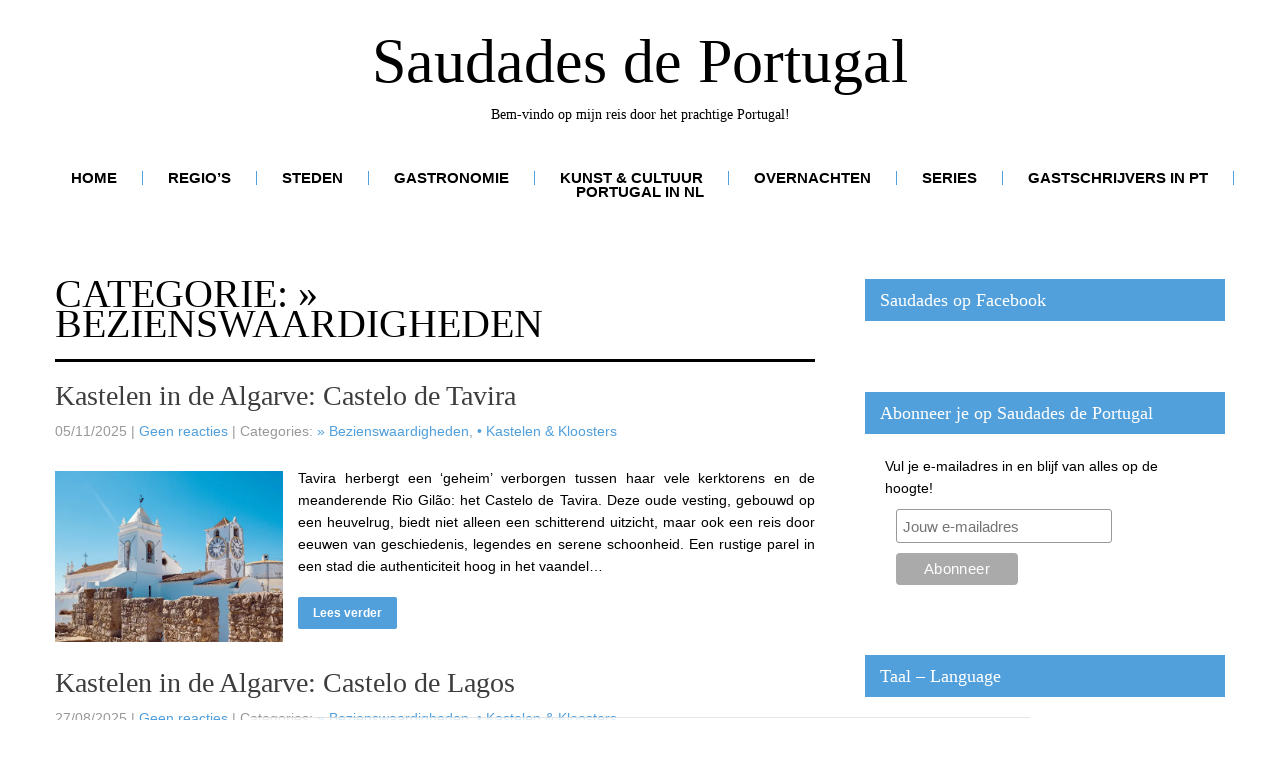

--- FILE ---
content_type: text/html; charset=UTF-8
request_url: https://saudadesdeportugal.nl/regios/algarve/bezienswaardigheden-algarve/
body_size: 46580
content:
<!DOCTYPE html><html lang="nl-NL"><head><script data-no-optimize="1">var litespeed_docref=sessionStorage.getItem("litespeed_docref");litespeed_docref&&(Object.defineProperty(document,"referrer",{get:function(){return litespeed_docref}}),sessionStorage.removeItem("litespeed_docref"));</script> <!--[if IE]><meta http-equiv="X-UA-Compatible" content="IE=edge,chrome=1"><![endif]--><meta name="google-site-verification" content="uMhel0OYMK_fsypVsbokDVQLD8qFJuQ8tUs1IFxB3xU" /><meta name="tradetracker-site-verification" content="b0afb580c04c5fdcb446fe17606f697ae53de6f7" /><meta name="bfa914b0c944251" content="fddab363632f8c98b9a84cc8f010d8d8" /><meta name="facebook-domain-verification" content="ktxbzan708xufqv3hpc1s2hf1c5zm1" /><meta charset="UTF-8"><meta name="SKYPE_TOOLBAR" content="SKYPE_TOOLBAR_PARSER_COMPATIBLE"><meta name="viewport" content="width=device-width"><link rel="profile" href="http://gmpg.org/xfn/11"><link rel="pingback" href="https://saudadesdeportugal.nl/xmlrpc.php"><link rel="icon" type="image/x-icon" href="https://saudadesdeportugal.nl/wp-content/uploads/2018/05/galo1-1.jpg" /><style>#wpadminbar #wp-admin-bar-wsm_free_top_button .ab-icon:before {
	content: "\f239";
	color: #FF9800;
	top: 3px;
}</style><style>.pro-wccp:before {
            content: "\f160";
            top: 3px;
        }
        .pro-wccp:before{
            color:#02CA03 !important
        }
        .pro-wccp {
            transform: rotate(45deg);
        }</style> <script id="wccp_pro_disable_selection" type="litespeed/javascript">var image_save_msg='You are not allowed to save images!';var no_menu_msg='Context menu disabled!';var smessage="Alert: Content selection is disabled!!";"use strict";if(!String.prototype.includes){String.prototype.includes=function(search,start){if(typeof start!=='number'){start=0}
if(start+search.length>this.length){return!1}else{return this.indexOf(search,start)!==-1}}}
let canCall=!0;function call_disable_copy_WithDelay(e){if(canCall){canCall=!1;disable_copy(e);setTimeout(()=>{canCall=!0},1000)}}
function disable_copy(e){window.wccp_pro_iscontenteditable_flag=!1;wccp_pro_log_to_console_if_allowed("disable_copy");var e=e||window.event;var target=e.target||e.srcElement;var elemtype=e.target.nodeName;elemtype=elemtype.toUpperCase();if(apply_class_exclusion(e)=="Yes")return!0;if(wccp_pro_iscontenteditable(e)==!0){return!0}
if(is_content_editable_element(current_clicked_element)==!0){return!0}else{if(smessage!==""&&e.detail==2)
show_wccp_pro_message(smessage);if(isSafari){return!0}else{return!1}}
var shiftPressed=0;var evt=e?e:window.event;if(parseInt(navigator.appVersion)>3){if(document.layers&&navigator.appName=="Netscape")
shiftPressed=(e.modifiers-0>3);else shiftPressed=e.shiftKey;if(shiftPressed){if(smessage!=="")show_wccp_pro_message(smessage);var isFirefox=typeof InstallTrigger!=='undefined';if(isFirefox){evt.cancelBubble=!0;if(evt.stopPropagation)evt.stopPropagation();if(evt.preventDefault())evt.preventDefault();show_wccp_pro_message(smessage);wccp_pro_clear_any_selection();return!1}
wccp_pro_clear_any_selection();return!1}}
if(e.which===2){var clickedTag_a=(e==null)?event.srcElement.tagName:e.target.tagName;show_wccp_pro_message(smessage);wccp_pro_clear_any_selection();return!1}
var isSafari=/Safari/.test(navigator.userAgent)&&/Apple Computer/.test(navigator.vendor);var checker_IMG='checked';if(elemtype=="IMG"&&checker_IMG=='checked'&&e.detail==2){show_wccp_pro_message(alertMsg_IMG);wccp_pro_clear_any_selection();return!1}
if(is_content_editable_element(elemtype)==!1){if(smessage!==""&&e.detail==2)
show_wccp_pro_message(smessage);if(isSafari){return!0}else{wccp_pro_clear_any_selection();return!1}}else{return!0}}
function disable_copy_ie(){wccp_pro_log_to_console_if_allowed("disable_copy_ie_function_started");var e=e||window.event;var target=e.target||e.srcElement;var elemtype=window.event.srcElement.nodeName;elemtype=elemtype.toUpperCase();if(wccp_pro_iscontenteditable(e)==!0)return!0;if(apply_class_exclusion(e)=="Yes")return!0;if(elemtype=="IMG"){show_wccp_pro_message(alertMsg_IMG);return!1}
if(is_content_editable_element(elemtype)==!1){return!1}}
function disable_drag_text(e){wccp_pro_log_to_console_if_allowed("disable_drag_text");var e=e||window.event;var target=e.target||e.srcElement;if(apply_class_exclusion(e)=="Yes")return!0;var elemtype=e.target.nodeName;elemtype=elemtype.toUpperCase();var disable_drag_text_drop='checked';if(disable_drag_text_drop!="checked")return!0;if(window.location.href.indexOf("/user/")>-1){return!0}
return!1}
var onlongtouch;var timer;var touchduration=1000;var elemtype="";function touchstart(e){wccp_pro_log_to_console_if_allowed("touchstart");e=e||window.event;var target=e.target||e.srcElement;var elemtype=e.target.nodeName;elemtype=elemtype.toUpperCase();if(apply_class_exclusion(elemtype)=='Yes')return;if(!wccp_pro_is_passive())e.preventDefault();if(!timer){timer=setTimeout(onlongtouch,touchduration)}}
function touchend(){wccp_pro_log_to_console_if_allowed("touchend");if(timer){clearTimeout(timer);timer=null}
onlongtouch()}
onlongtouch=function(e){wccp_pro_log_to_console_if_allowed("onlongtouch");if(is_content_editable_element(elemtype)==!1){if(window.getSelection){if(window.getSelection().empty){window.getSelection().empty()}else if(window.getSelection().removeAllRanges){window.getSelection().removeAllRanges()}}else if(document.selection){var textRange=document.body.createTextRange();textRange.moveToElementText(element);textRange.select();document.selection.empty()}
return!1}};document.addEventListener("DOMContentLiteSpeedLoaded",function(event){window.addEventListener("touchstart",touchstart,!1);window.addEventListener("touchend",touchend,!1)});function wccp_pro_is_passive(){wccp_pro_log_to_console_if_allowed("wccp_pro_is_passive");var cold=!1,hike=function(){};try{var aid=Object.defineProperty({},'passive',{get(){cold=!0}});window.addEventListener('test',hike,aid);window.removeEventListener('test',hike,aid)}catch(e){}
return cold}
function reEnable(){return!0}
if(navigator.userAgent.indexOf('MSIE')==-1){document.ondragstart=disable_drag_text;document.onselectstart=call_disable_copy_WithDelay;document.onselectionchange=call_disable_copy_WithDelay;document.addEventListener('mousedown',set_current_clicked_element,!1)}else{document.onselectstart=disable_copy_ie}
var current_clicked_element="";var current_clicked_object=null;function set_current_clicked_element(e){var e=e||window.event;var target=e.target||e.srcElement;var elemtype=e.target.nodeName;elemtype=elemtype.toUpperCase();current_clicked_element=elemtype;wccp_pro_log_to_console_if_allowed("current_clicked_element = "+current_clicked_element,arguments.callee.name)}</script> <script id="wccp_pro_css_disable_selection" type="litespeed/javascript">function wccp_pro_msieversion(){var ua=window.navigator.userAgent;var msie=ua.indexOf("MSIE");var msie2=ua.indexOf("Edge");var msie3=ua.indexOf("Trident");if(msie>-1||msie2>-1||msie3>-1){return"IE"}else{return"otherbrowser"}}
var e=document.getElementsByTagName('H1')[0];if(e&&wccp_pro_msieversion()=="IE"){e.setAttribute('unselectable',"on")}</script> <script id="wccp_pro_disable_hot_keys" type="litespeed/javascript">var wccp_pro_iscontenteditable_flag=!1;function wccp_pro_iscontenteditable(e){var e=e||window.event;var target=e.target||e.srcElement;var iscontenteditable="false";if(typeof target.getAttribute!="undefined"){iscontenteditable=target.getAttribute("contenteditable");if(typeof target.hasAttribute!="undefined"){if(target.hasAttribute("contenteditable"))
iscontenteditable=!0}}
wccp_pro_log_to_console_if_allowed("iscontenteditable:"+iscontenteditable);var iscontenteditable2=!1;if(typeof target.isContentEditable!="undefined")iscontenteditable2=target.isContentEditable;if(target.parentElement!=null)iscontenteditable2=target.parentElement.isContentEditable;if(iscontenteditable=="true"||iscontenteditable==!0||iscontenteditable2==!0){if(typeof target.style!="undefined")target.style.cursor="text";wccp_pro_iscontenteditable_flag=!0;wccp_pro_log_to_console_if_allowed("wccp_pro_iscontenteditable: true");return!0}
wccp_pro_log_to_console_if_allowed("wccp_pro_iscontenteditable: false")}
function wccp_pro_clear_any_selection(){if(window.wccp_pro_iscontenteditable_flag==!0)return;wccp_pro_log_to_console_if_allowed("wccp_pro_clear_any_selection");var myName=wccp_pro_clear_any_selection.caller.toString();myName=myName.substr('function '.length);myName=myName.substr(0,myName.indexOf('('));wccp_pro_log_to_console_if_allowed("called_by: "+myName);if(window.getSelection){if(window.getSelection().empty){window.getSelection().empty()}else if(window.getSelection().removeAllRanges){window.getSelection().removeAllRanges()}}else if(document.selection){document.selection.empty()}}
function is_content_editable_element(element_name=""){if(element_name=="TEXT"||element_name=="#TEXT"||element_name=="TEXTAREA"||element_name=="INPUT"||element_name=="PASSWORD"||element_name=="SELECT"||element_name=="OPTION"||element_name=="EMBED"||element_name=="CODE"||element_name=="CODEBLOCK_WCCP"){wccp_pro_log_to_console_if_allowed("is_content_editable_element: true >>"+element_name);return!0}
wccp_pro_log_to_console_if_allowed("is_content_editable_element: false >>"+element_name);return!1}
function disable_hot_keys(e){wccp_pro_log_to_console_if_allowed("disable_hot_keys");e=e||window.event;if(!e)return;var key;if(window.event)
key=window.event.keyCode;else if(e.hasOwnProperty("which"))key=e.which;wccp_pro_log_to_console_if_allowed("Data:",key);if(key==123||(e.ctrlKey&&e.shiftKey&&e.keyCode=='J'.charCodeAt(0))){show_wccp_pro_message('You are not allowed to perform this action on the current page');return!1}
var elemtype=e.target.tagName;elemtype=elemtype.toUpperCase();var sel=getSelectionTextAndContainerElement();if(elemtype=="BODY"&&sel.text!="")elemtype=sel.containerElement.tagName;if(is_content_editable_element(elemtype)==!0){elemtype='TEXT'}
if(wccp_pro_iscontenteditable(e)==!0)elemtype='TEXT';if(key==44){copyTextToClipboard("");show_wccp_pro_message('You are not allowed to perform this action on the current page');return!1}
if(e.ctrlKey||e.metaKey){if(elemtype!='TEXT'&&(key==97||key==99||key==120||key==26||key==43)){show_wccp_pro_message('Alert: You are not allowed to copy content or view source');return!1}
if(elemtype!='TEXT'){if(key==65){show_wccp_pro_message('You are not allowed to perform this action on the current page');return!1}
if(key==67){show_wccp_pro_message('You are not allowed to perform this action on the current page');return!1}
if(key==88){show_wccp_pro_message('You are not allowed to perform this action on the current page');return!1}
if(key==86){show_wccp_pro_message('You are not allowed to perform this action on the current page');return!1}}
if(key==85){show_wccp_pro_message('You are not allowed to perform this action on the current page');return!1}
if(key==80){show_wccp_pro_message('You are not allowed to perform this action on the current page');return!1}
if(key==44){copyTextToClipboard("no");show_wccp_pro_message('You are not allowed to perform this action on the current page');return!1}
if(key==73){show_wccp_pro_message('You are not allowed to perform this action on the current page');return!1}
if(key==83){show_wccp_pro_message('You are not allowed to perform this action on the current page');return!1}}
return!0}
window.addEventListener('load',function(){if(window.Zepto||!window.jQuery)jQuery=$;jQuery(document).ready(function(){jQuery(document).bind("keyup keydown",disable_hot_keys)})})</script> <script id="wccp_pro_disable_Right_Click" type="litespeed/javascript">function wccp_pro_nocontext(e){wccp_pro_log_to_console_if_allowed("wccp_pro_nocontext function");const caller=wccp_pro_nocontext.caller;if(caller)wccp_pro_log_to_console_if_allowed("Caller function is: "+caller.name);e=e||window.event;if(apply_class_exclusion(e)=='Yes')return!0;var exception_tags='NOTAG,';var clickedTag=(e==null)?event.srcElement.tagName:e.target.tagName;wccp_pro_log_to_console_if_allowed("clickedTag: "+clickedTag);var target=e.target||e.srcElement;var parent_tag="";var parent_of_parent_tag="";if(target.parentElement!=null){parent_tag=target.parentElement.tagName;if(target.parentElement.parentElement!=null)parent_of_parent_tag=target.parentElement.parentElement.tagName}
var checker='checked';if((clickedTag=="IMG"||clickedTag=="FIGURE"||clickedTag=="SVG"||clickedTag=="PROTECTEDIMGDIV")&&checker=='checked'){if(alertMsg_IMG!="")show_wccp_pro_message(alertMsg_IMG);return!1}else{exception_tags=exception_tags+'IMG,'}
checker='';if((clickedTag=="VIDEO"||clickedTag=="PROTECTEDWCCPVIDEO"||clickedTag=="EMBED")&&checker=='checked'){if(alertMsg_VIDEO!="")show_wccp_pro_message(alertMsg_VIDEO);return!1}else{exception_tags=exception_tags+'VIDEO,PROTECTEDWCCPVIDEO,EMBED,'}
checker='checked';if((clickedTag=="A"||clickedTag=="TIME"||parent_tag=="A"||parent_of_parent_tag=="A")&&checker=='checked'){if(alertMsg_A!="")show_wccp_pro_message(alertMsg_A);return!1}else{exception_tags=exception_tags+'A,';if(parent_tag=="A"||parent_of_parent_tag=="A")clickedTag="A"}
checker='checked';if((clickedTag=="P"||clickedTag=="B"||clickedTag=="FONT"||clickedTag=="LI"||clickedTag=="UL"||clickedTag=="STRONG"||clickedTag=="OL"||clickedTag=="BLOCKQUOTE"||clickedTag=="TH"||clickedTag=="TR"||clickedTag=="TD"||clickedTag=="SPAN"||clickedTag=="EM"||clickedTag=="SMALL"||clickedTag=="I"||clickedTag=="BUTTON")&&checker=='checked'){if(alertMsg_PB!="")show_wccp_pro_message(alertMsg_PB);return!1}else{exception_tags=exception_tags+'P,B,FONT,LI,UL,STRONG,OL,BLOCKQUOTE,TD,SPAN,EM,SMALL,I,BUTTON,'}
checker='checked';if((clickedTag=="INPUT"||clickedTag=="PASSWORD")&&checker=='checked'){if(alertMsg_INPUT!="")show_wccp_pro_message(alertMsg_INPUT);return!1}else{exception_tags=exception_tags+'INPUT,PASSWORD,'}
checker='checked';if((clickedTag=="H1"||clickedTag=="H2"||clickedTag=="H3"||clickedTag=="H4"||clickedTag=="H5"||clickedTag=="H6"||clickedTag=="ASIDE"||clickedTag=="NAV")&&checker=='checked'){if(alertMsg_H!="")show_wccp_pro_message(alertMsg_H);return!1}else{exception_tags=exception_tags+'H1,H2,H3,H4,H5,H6,'}
checker='checked';if(clickedTag=="TEXTAREA"&&checker=='checked'){if(alertMsg_TEXTAREA!="")show_wccp_pro_message(alertMsg_TEXTAREA);return!1}else{exception_tags=exception_tags+'TEXTAREA,'}
checker='checked';if((clickedTag=="DIV"||clickedTag=="BODY"||clickedTag=="HTML"||clickedTag=="ARTICLE"||clickedTag=="SECTION"||clickedTag=="NAV"||clickedTag=="HEADER"||clickedTag=="FOOTER")&&checker=='checked'){if(alertMsg_EmptySpaces!="")show_wccp_pro_message(alertMsg_EmptySpaces);return!1}else{if(exception_tags.indexOf(clickedTag)!=-1){return!0}else return!1}}
function disable_drag_images(e){return;wccp_pro_log_to_console_if_allowed("disable_drag_images");var e=e||window.event;var target=e.target||e.srcElement;if(apply_class_exclusion(e)=="Yes")return!0;var elemtype=e.target.nodeName;if(elemtype!="IMG"){return}
elemtype=elemtype.toUpperCase();var disable_drag_drop_images='checked';if(disable_drag_drop_images!="checked")return!0;if(window.location.href.indexOf("/user/")>-1){return!0}
show_wccp_pro_message(alertMsg_IMG);return!1}
var alertMsg_IMG="Alert: Protected image";var alertMsg_A="Alert: This link is protected";var alertMsg_PB="Alert: Right click on text is disabled";var alertMsg_INPUT="Alert: Right click is disabled";var alertMsg_H="Alert: Right click on headlines is disabled";var alertMsg_TEXTAREA="Alert: Right click is disabled";var alertMsg_EmptySpaces="Alert: Right click on empty spaces is disabled";var alertMsg_VIDEO="Alert: Right click on videos is disabled";window.addEventListener('load',function(){if(window.Zepto||!window.jQuery)jQuery=$;jQuery(document).ready(function(){jQuery(document).on('contextmenu',wccp_pro_nocontext)})});window.addEventListener('load',function(){if(typeof jQuery==='undefined'){alert("no jquery");document.oncontextmenu=wccp_pro_nocontext;document.addEventListener("contextmenu",wccp_pro_nocontext);window.addEventListener("contextmenu",wccp_pro_nocontext)}})</script> <script id="wccp_pro_disable_drag_images" type="litespeed/javascript">document.ondragstart=disable_drag_images;window.addEventListener('load',function(){if(window.Zepto||!window.jQuery)jQuery=$;jQuery(document).ready(function(){jQuery('img').each(function(){jQuery(this).attr('draggable',!1)})})})</script> <style id="wccp_pro_style1">img{
			-moz-user-select: none;
			-webkit-user-select: none;
			-ms-user-select: none;
			-khtml-user-select: none;
			user-select: none;
			-webkit-user-drag: none;
		}</style> <script id="wccp_pro_class_exclusion" type="litespeed/javascript">function copyToClipboard(elem){var targetId="_wccp_pro_hiddenCopyText_";{target=document.getElementById(targetId);if(!target){var target=document.createElement("textarea");target.style.position="absolute";target.style.left="-9999px";target.style.top="0";target.id=targetId;document.body.appendChild(target)}
target.textContent=elem.textContent}
var currentFocus=document.activeElement;target.focus();target.setSelectionRange(0,target.value.length);var succeed;try{succeed=document.execCommand("copy")}catch(e){succeed=!1}
if(currentFocus&&typeof currentFocus.focus==="function"){currentFocus.focus()}
target.textContent="";document.getElementsByTagName('span')[0].innerHTML=" ";return succeed}
function wccp_pro_log_to_console_if_allowed(data=""){var myName="";if(wccp_pro_log_to_console_if_allowed.caller!=null)myName=wccp_pro_log_to_console_if_allowed.caller.toString();myName=myName.substr('function '.length);myName=myName.substr(0,myName.indexOf('('))}
function fallbackCopyTextToClipboard(text){var textArea=document.createElement("textarea");textArea.value=text;document.body.appendChild(textArea);textArea.focus();textArea.select();try{var successful=document.execCommand("copy");var msg=successful?"successful":"unsuccessful";wccp_pro_log_to_console_if_allowed("Fallback: Copying text command was "+msg)}catch(err){console.error("Fallback: Oops, unable to copy",err)}
document.body.removeChild(textArea)}
function copyTextToClipboard(text){if(!navigator.clipboard){fallbackCopyTextToClipboard(text);return}
navigator.clipboard.writeText(text).then(function(){console.log("Async: Copying to clipboard was successful!")},function(err){console.error("Async: Could not copy text: ",err)})}
function getSelectionTextAndContainerElement(){var text="",containerElement=null;if(typeof window.getSelection!="undefined"){var sel=window.getSelection();if(sel.rangeCount){var node=sel.getRangeAt(0).commonAncestorContainer;containerElement=node.nodeType==1?node:node.parentNode;if(typeof(containerElement.parentElement)!='undefined')current_clicked_object=containerElement.parentElement;text=sel.toString()}}else if(typeof document.selection!="undefined"&&document.selection.type!="Control"){var textRange=document.selection.createRange();containerElement=textRange.parentElement();text=textRange.text}
return{text:text,containerElement:containerElement}}
function getSelectionParentElement(){var parentEl=null,sel;if(window.getSelection){sel=window.getSelection();if(sel.rangeCount){parentEl=sel.getRangeAt(0).commonAncestorContainer;if(parentEl.nodeType!=1){parentEl=parentEl.parentNode}}}else if((sel=document.selection)&&sel.type!="Control"){parentEl=sel.createRange().parentElement()}
let arr=new Array();arr.nodeName="cant_find_parent_element";if(parentEl!=null)
return parentEl;else return arr}
function sleep(ms){return new Promise(resolve=>setTimeout(resolve,ms))}</script> <script id="apply_class_exclusion" type="litespeed/javascript">function apply_class_exclusion(e){wccp_pro_log_to_console_if_allowed(e);var my_return='No';var e=e||window.event;var target=e.target||e.srcElement||e||'nothing';var excluded_classes=''+'';var class_to_exclude="";if(target.parentElement!=null){class_to_exclude=target.className+' '+target.parentElement.className||''}else{class_to_exclude=target.className}
var class_to_exclude_array=Array();if(typeof(class_to_exclude)!='undefined')class_to_exclude_array=class_to_exclude.split(" ");class_to_exclude_array.forEach(function(item){if(item!=''&&excluded_classes.indexOf(item)>=0){my_return='Yes'}});try{class_to_exclude=target.parentElement.getAttribute('class')||target.parentElement.className||''}catch(err){class_to_exclude=''}
if(class_to_exclude!=''&&excluded_classes.indexOf(class_to_exclude)>=0){my_return='Yes'}
return my_return}</script> <style id="wccp_pro_style2" data-asas-style="">*[contenteditable] , [contenteditable] *,*[contenteditable="true"] , [contenteditable="true"] * { /* for contenteditable tags*/ , /* for tags inside contenteditable tags*/
	  -webkit-user-select: auto !important;
	  cursor: text !important;
	  user-select: text !important;
	  pointer-events: auto !important;
	}
	
	/*
	*[contenteditable]::selection, [contenteditable] *::selection, [contenteditable="true"]::selection, [contenteditable="true"] *::selection { background: Highlight !important; color: HighlightText !important;}
	*[contenteditable]::-moz-selection, [contenteditable="true"] *::-moz-selection { background: Highlight !important; color: HighlightText !important;}
	input::selection,textarea::selection, code::selection, code > *::selection { background: Highlight !important; color: HighlightText !important;}
	input::-moz-selection,textarea::-moz-selection, code::-moz-selection, code > *::-moz-selection { background: Highlight !important; color: HighlightText !important;}
	*/
	a{ cursor: pointer ; pointer-events: auto !important;}</style><style>TEXT,TEXTAREA,input[type="text"] {cursor: text !important; user-select: text !important;}</style> <script id="wccp_pro_alert_message" type="litespeed/javascript">window.addEventListener('DOMContentLiteSpeedLoaded',function(){});window.addEventListener('load',function(){const wccp_pro_mask=document.createElement('div');wccp_pro_mask.setAttribute('oncontextmenu','return false;');wccp_pro_mask.setAttribute('id','wccp_pro_mask');const wpcp_error_message=document.createElement('div');wpcp_error_message.setAttribute('id','wpcp-error-message');wpcp_error_message.setAttribute('class','msgmsg-box-wpcp hideme');const error_span=document.createElement('span');error_span.innerText='error: ';wpcp_error_message.appendChild(error_span);const error_text=document.createTextNode('Alert: Content selection is disabled!!');wpcp_error_message.appendChild(error_text);document.body.appendChild(wccp_pro_mask);document.body.appendChild(wpcp_error_message)});var timeout_result;function show_wccp_pro_message(smessage="",style=""){wccp_pro_log_to_console_if_allowed(smessage);timeout=3000;if(style=="")style="warning-wpcp";if(smessage!==""&&timeout!=0){var smessage_text=smessage;jquery_fadeTo();document.getElementById("wpcp-error-message").innerHTML=smessage_text;document.getElementById("wpcp-error-message").className="msgmsg-box-wpcp showme "+style;clearTimeout(timeout_result);timeout_result=setTimeout(hide_message,timeout)}else{clearTimeout(timeout_result);timeout_result=setTimeout(hide_message,timeout)}}
function hide_message(){jquery_fadeOut();document.getElementById("wpcp-error-message").className="msgmsg-box-wpcp warning-wpcp hideme"}
function jquery_fadeTo(){try{jQuery("#wccp_pro_mask").fadeTo("slow",0.3)}catch(err){}}
function jquery_fadeOut(){try{jQuery("#wccp_pro_mask").fadeOut("slow")}catch(err){}}</script> <style>#wccp_pro_mask
	{
		position: absolute;
		bottom: 0;
		left: 0;
		position: fixed;
		right: 0;
		top: 0;
		background-color: #000;
		pointer-events: none;
		display: none;
		z-index: 10000;
		animation: 0.5s ease 0s normal none 1 running ngdialog-fadein;
		background: rgba(0, 0, 0, 0.4) none repeat scroll 0 0;
	}
	#wpcp-error-message {
	    direction: ltr;
	    text-align: center;
	    transition: opacity 900ms ease 0s;
		pointer-events: none;
	    z-index: 99999999;
	}
	.hideme {
    	opacity:0;
    	visibility: hidden;
	}
	.showme {
    	opacity:1;
    	visibility: visible;
	}
	.msgmsg-box-wpcp {
		border-radius: 10px;
		color: #555555;
		font-family: Tahoma;
		font-size: 12px;
		margin: 10px !important;
		padding: 10px 36px !important;
		position: fixed;
		width: 255px;
		top: 50%;
		left: 50%;
		margin-top: -10px !important;
		margin-left: -130px !important;
	}
	.msgmsg-box-wpcp b {
		font-weight:bold;
	}
		.warning-wpcp {
		background:#ffecec url('https://saudadesdeportugal.nl/wp-content/plugins/wccp-pro/images/warning.png') no-repeat 10px 50%;
		border:1px solid #f2bfbf;
		-webkit-box-shadow: 0px 0px 34px 2px #f2bfbf;
		-moz-box-shadow: 0px 0px 34px 2px #f2bfbf;
		box-shadow: 0px 0px 34px 2px #f2bfbf;
	}
	.success-wpcp {
		background: #fafafa url('https://saudadesdeportugal.nl/wp-content/plugins/wccp-pro/images/success.png') no-repeat 10px 50%;
		border: 1px solid #00b38f;
		box-shadow: 0px 0px 34px 2px #adc;
	}</style><meta name='robots' content='index, follow, max-image-preview:large, max-snippet:-1, max-video-preview:-1' /><meta name="google-site-verification" content="eRPV0xdxJh1Mw1mKNb3X4A8PbA3VjuH6Kp7bJNKRBMA" /> <script type="litespeed/javascript">window._wca=window._wca||[]</script> <title>» Bezienswaardigheden | Saudades de Portugal</title><link rel="canonical" href="https://saudadesdeportugal.nl/regios/algarve/bezienswaardigheden-algarve/" /><link rel="next" href="https://saudadesdeportugal.nl/regios/algarve/bezienswaardigheden-algarve/page/2/" /><meta property="og:locale" content="nl_NL" /><meta property="og:type" content="article" /><meta property="og:title" content="» Bezienswaardigheden Archieven" /><meta property="og:url" content="https://saudadesdeportugal.nl/regios/algarve/bezienswaardigheden-algarve/" /><meta property="og:site_name" content="Saudades de Portugal" /><meta property="og:image" content="https://saudadesdeportugal.nl/wp-content/uploads/2023/01/Ginger-Photo-Collage-Fall-Facebook-Cover-1-760x428.png" /><meta property="og:image:width" content="760" /><meta property="og:image:height" content="428" /><meta property="og:image:type" content="image/png" /><meta name="twitter:card" content="summary_large_image" /><meta name="twitter:site" content="@SaudadesPT" /> <script type="application/ld+json" class="yoast-schema-graph">{"@context":"https://schema.org","@graph":[{"@type":"CollectionPage","@id":"https://saudadesdeportugal.nl/regios/algarve/bezienswaardigheden-algarve/","url":"https://saudadesdeportugal.nl/regios/algarve/bezienswaardigheden-algarve/","name":"» Bezienswaardigheden | Saudades de Portugal","isPartOf":{"@id":"https://saudadesdeportugal.nl/#website"},"primaryImageOfPage":{"@id":"https://saudadesdeportugal.nl/regios/algarve/bezienswaardigheden-algarve/#primaryimage"},"image":{"@id":"https://saudadesdeportugal.nl/regios/algarve/bezienswaardigheden-algarve/#primaryimage"},"thumbnailUrl":"https://i0.wp.com/saudadesdeportugal.nl/wp-content/uploads/2025/11/AdobeStock_545248633.jpg?fit=900%2C675&ssl=1","breadcrumb":{"@id":"https://saudadesdeportugal.nl/regios/algarve/bezienswaardigheden-algarve/#breadcrumb"},"inLanguage":"nl-NL"},{"@type":"ImageObject","inLanguage":"nl-NL","@id":"https://saudadesdeportugal.nl/regios/algarve/bezienswaardigheden-algarve/#primaryimage","url":"https://i0.wp.com/saudadesdeportugal.nl/wp-content/uploads/2025/11/AdobeStock_545248633.jpg?fit=900%2C675&ssl=1","contentUrl":"https://i0.wp.com/saudadesdeportugal.nl/wp-content/uploads/2025/11/AdobeStock_545248633.jpg?fit=900%2C675&ssl=1","width":900,"height":675,"caption":"Castelo de Tavira"},{"@type":"BreadcrumbList","@id":"https://saudadesdeportugal.nl/regios/algarve/bezienswaardigheden-algarve/#breadcrumb","itemListElement":[{"@type":"ListItem","position":1,"name":"Home","item":"https://saudadesdeportugal.nl/"},{"@type":"ListItem","position":2,"name":"Regio's","item":"https://saudadesdeportugal.nl/regios/"},{"@type":"ListItem","position":3,"name":"• Algarve","item":"https://saudadesdeportugal.nl/regios/algarve/"},{"@type":"ListItem","position":4,"name":"» Bezienswaardigheden"}]},{"@type":"WebSite","@id":"https://saudadesdeportugal.nl/#website","url":"https://saudadesdeportugal.nl/","name":"Saudades de Portugal","description":"Bem-vindo op mijn reis door het prachtige Portugal!","publisher":{"@id":"https://saudadesdeportugal.nl/#/schema/person/23ad94b3c6cb04a5c5f331616b6adafe"},"potentialAction":[{"@type":"SearchAction","target":{"@type":"EntryPoint","urlTemplate":"https://saudadesdeportugal.nl/?s={search_term_string}"},"query-input":{"@type":"PropertyValueSpecification","valueRequired":true,"valueName":"search_term_string"}}],"inLanguage":"nl-NL"},{"@type":["Person","Organization"],"@id":"https://saudadesdeportugal.nl/#/schema/person/23ad94b3c6cb04a5c5f331616b6adafe","name":"Saudades de Portugal","image":{"@type":"ImageObject","inLanguage":"nl-NL","@id":"https://saudadesdeportugal.nl/#/schema/person/image/","url":"https://i0.wp.com/saudadesdeportugal.nl/wp-content/uploads/2018/05/cropped-galo1-1.jpg?fit=512%2C512&ssl=1","contentUrl":"https://i0.wp.com/saudadesdeportugal.nl/wp-content/uploads/2018/05/cropped-galo1-1.jpg?fit=512%2C512&ssl=1","width":512,"height":512,"caption":"Saudades de Portugal"},"logo":{"@id":"https://saudadesdeportugal.nl/#/schema/person/image/"},"description":"Ik werd jaren geleden verliefd op Portugal (en een Portugees). Nu vind ik dat de rest van de wereld moet weten waarom!","sameAs":["https://saudadesdeportugal.nl/","https://www.facebook.com/blogSaudadesdePortugal/","https://www.instagram.com/saudadespt/","https://www.linkedin.com/company/saudades-pt/","https://www.pinterest.pt/saudadespt/","https://x.com/SaudadesPT","https://www.youtube.com/channel/UCO6P99PkrA0hrdpI9PdaIfQ"]}]}</script> <link rel='dns-prefetch' href='//stats.wp.com' /><link rel='dns-prefetch' href='//www.googletagmanager.com' /><link rel='dns-prefetch' href='//fonts.googleapis.com' /><link rel='dns-prefetch' href='//v0.wordpress.com' /><link rel='dns-prefetch' href='//widgets.wp.com' /><link rel='dns-prefetch' href='//s0.wp.com' /><link rel='dns-prefetch' href='//0.gravatar.com' /><link rel='dns-prefetch' href='//1.gravatar.com' /><link rel='dns-prefetch' href='//2.gravatar.com' /><link rel='preconnect' href='//i0.wp.com' /><link rel='preconnect' href='//c0.wp.com' /><link rel="alternate" type="application/rss+xml" title="Saudades de Portugal &raquo; feed" href="https://saudadesdeportugal.nl/feed/" /><link rel="alternate" type="application/rss+xml" title="Saudades de Portugal &raquo; reacties feed" href="https://saudadesdeportugal.nl/comments/feed/" /><link rel="alternate" type="application/rss+xml" title="Saudades de Portugal &raquo; » Bezienswaardigheden categorie feed" href="https://saudadesdeportugal.nl/regios/algarve/bezienswaardigheden-algarve/feed/" /><style id='wp-img-auto-sizes-contain-inline-css' type='text/css'>img:is([sizes=auto i],[sizes^="auto," i]){contain-intrinsic-size:3000px 1500px}
/*# sourceURL=wp-img-auto-sizes-contain-inline-css */</style><link data-optimized="2" rel="stylesheet" href="https://saudadesdeportugal.nl/wp-content/litespeed/css/f7be81117c2659f27afdd359c40b06d2.css?ver=f05e8" /><link rel='stylesheet' id='the-neverending-homepage-css' href='https://c0.wp.com/p/jetpack/15.4/modules/infinite-scroll/infinity.css' type='text/css' media='all' /><link rel='stylesheet' id='wp-block-library-css' href='https://c0.wp.com/c/6.9/wp-includes/css/dist/block-library/style.min.css' type='text/css' media='all' /><style id='wp-block-paragraph-inline-css' type='text/css'>.is-small-text{font-size:.875em}.is-regular-text{font-size:1em}.is-large-text{font-size:2.25em}.is-larger-text{font-size:3em}.has-drop-cap:not(:focus):first-letter{float:left;font-size:8.4em;font-style:normal;font-weight:100;line-height:.68;margin:.05em .1em 0 0;text-transform:uppercase}body.rtl .has-drop-cap:not(:focus):first-letter{float:none;margin-left:.1em}p.has-drop-cap.has-background{overflow:hidden}:root :where(p.has-background){padding:1.25em 2.375em}:where(p.has-text-color:not(.has-link-color)) a{color:inherit}p.has-text-align-left[style*="writing-mode:vertical-lr"],p.has-text-align-right[style*="writing-mode:vertical-rl"]{rotate:180deg}
/*# sourceURL=https://c0.wp.com/c/6.9/wp-includes/blocks/paragraph/style.min.css */</style><style id='global-styles-inline-css' type='text/css'>:root{--wp--preset--aspect-ratio--square: 1;--wp--preset--aspect-ratio--4-3: 4/3;--wp--preset--aspect-ratio--3-4: 3/4;--wp--preset--aspect-ratio--3-2: 3/2;--wp--preset--aspect-ratio--2-3: 2/3;--wp--preset--aspect-ratio--16-9: 16/9;--wp--preset--aspect-ratio--9-16: 9/16;--wp--preset--color--black: #000000;--wp--preset--color--cyan-bluish-gray: #abb8c3;--wp--preset--color--white: #ffffff;--wp--preset--color--pale-pink: #f78da7;--wp--preset--color--vivid-red: #cf2e2e;--wp--preset--color--luminous-vivid-orange: #ff6900;--wp--preset--color--luminous-vivid-amber: #fcb900;--wp--preset--color--light-green-cyan: #7bdcb5;--wp--preset--color--vivid-green-cyan: #00d084;--wp--preset--color--pale-cyan-blue: #8ed1fc;--wp--preset--color--vivid-cyan-blue: #0693e3;--wp--preset--color--vivid-purple: #9b51e0;--wp--preset--gradient--vivid-cyan-blue-to-vivid-purple: linear-gradient(135deg,rgb(6,147,227) 0%,rgb(155,81,224) 100%);--wp--preset--gradient--light-green-cyan-to-vivid-green-cyan: linear-gradient(135deg,rgb(122,220,180) 0%,rgb(0,208,130) 100%);--wp--preset--gradient--luminous-vivid-amber-to-luminous-vivid-orange: linear-gradient(135deg,rgb(252,185,0) 0%,rgb(255,105,0) 100%);--wp--preset--gradient--luminous-vivid-orange-to-vivid-red: linear-gradient(135deg,rgb(255,105,0) 0%,rgb(207,46,46) 100%);--wp--preset--gradient--very-light-gray-to-cyan-bluish-gray: linear-gradient(135deg,rgb(238,238,238) 0%,rgb(169,184,195) 100%);--wp--preset--gradient--cool-to-warm-spectrum: linear-gradient(135deg,rgb(74,234,220) 0%,rgb(151,120,209) 20%,rgb(207,42,186) 40%,rgb(238,44,130) 60%,rgb(251,105,98) 80%,rgb(254,248,76) 100%);--wp--preset--gradient--blush-light-purple: linear-gradient(135deg,rgb(255,206,236) 0%,rgb(152,150,240) 100%);--wp--preset--gradient--blush-bordeaux: linear-gradient(135deg,rgb(254,205,165) 0%,rgb(254,45,45) 50%,rgb(107,0,62) 100%);--wp--preset--gradient--luminous-dusk: linear-gradient(135deg,rgb(255,203,112) 0%,rgb(199,81,192) 50%,rgb(65,88,208) 100%);--wp--preset--gradient--pale-ocean: linear-gradient(135deg,rgb(255,245,203) 0%,rgb(182,227,212) 50%,rgb(51,167,181) 100%);--wp--preset--gradient--electric-grass: linear-gradient(135deg,rgb(202,248,128) 0%,rgb(113,206,126) 100%);--wp--preset--gradient--midnight: linear-gradient(135deg,rgb(2,3,129) 0%,rgb(40,116,252) 100%);--wp--preset--font-size--small: 13px;--wp--preset--font-size--medium: 20px;--wp--preset--font-size--large: 36px;--wp--preset--font-size--x-large: 42px;--wp--preset--spacing--20: 0.44rem;--wp--preset--spacing--30: 0.67rem;--wp--preset--spacing--40: 1rem;--wp--preset--spacing--50: 1.5rem;--wp--preset--spacing--60: 2.25rem;--wp--preset--spacing--70: 3.38rem;--wp--preset--spacing--80: 5.06rem;--wp--preset--shadow--natural: 6px 6px 9px rgba(0, 0, 0, 0.2);--wp--preset--shadow--deep: 12px 12px 50px rgba(0, 0, 0, 0.4);--wp--preset--shadow--sharp: 6px 6px 0px rgba(0, 0, 0, 0.2);--wp--preset--shadow--outlined: 6px 6px 0px -3px rgb(255, 255, 255), 6px 6px rgb(0, 0, 0);--wp--preset--shadow--crisp: 6px 6px 0px rgb(0, 0, 0);}:where(.is-layout-flex){gap: 0.5em;}:where(.is-layout-grid){gap: 0.5em;}body .is-layout-flex{display: flex;}.is-layout-flex{flex-wrap: wrap;align-items: center;}.is-layout-flex > :is(*, div){margin: 0;}body .is-layout-grid{display: grid;}.is-layout-grid > :is(*, div){margin: 0;}:where(.wp-block-columns.is-layout-flex){gap: 2em;}:where(.wp-block-columns.is-layout-grid){gap: 2em;}:where(.wp-block-post-template.is-layout-flex){gap: 1.25em;}:where(.wp-block-post-template.is-layout-grid){gap: 1.25em;}.has-black-color{color: var(--wp--preset--color--black) !important;}.has-cyan-bluish-gray-color{color: var(--wp--preset--color--cyan-bluish-gray) !important;}.has-white-color{color: var(--wp--preset--color--white) !important;}.has-pale-pink-color{color: var(--wp--preset--color--pale-pink) !important;}.has-vivid-red-color{color: var(--wp--preset--color--vivid-red) !important;}.has-luminous-vivid-orange-color{color: var(--wp--preset--color--luminous-vivid-orange) !important;}.has-luminous-vivid-amber-color{color: var(--wp--preset--color--luminous-vivid-amber) !important;}.has-light-green-cyan-color{color: var(--wp--preset--color--light-green-cyan) !important;}.has-vivid-green-cyan-color{color: var(--wp--preset--color--vivid-green-cyan) !important;}.has-pale-cyan-blue-color{color: var(--wp--preset--color--pale-cyan-blue) !important;}.has-vivid-cyan-blue-color{color: var(--wp--preset--color--vivid-cyan-blue) !important;}.has-vivid-purple-color{color: var(--wp--preset--color--vivid-purple) !important;}.has-black-background-color{background-color: var(--wp--preset--color--black) !important;}.has-cyan-bluish-gray-background-color{background-color: var(--wp--preset--color--cyan-bluish-gray) !important;}.has-white-background-color{background-color: var(--wp--preset--color--white) !important;}.has-pale-pink-background-color{background-color: var(--wp--preset--color--pale-pink) !important;}.has-vivid-red-background-color{background-color: var(--wp--preset--color--vivid-red) !important;}.has-luminous-vivid-orange-background-color{background-color: var(--wp--preset--color--luminous-vivid-orange) !important;}.has-luminous-vivid-amber-background-color{background-color: var(--wp--preset--color--luminous-vivid-amber) !important;}.has-light-green-cyan-background-color{background-color: var(--wp--preset--color--light-green-cyan) !important;}.has-vivid-green-cyan-background-color{background-color: var(--wp--preset--color--vivid-green-cyan) !important;}.has-pale-cyan-blue-background-color{background-color: var(--wp--preset--color--pale-cyan-blue) !important;}.has-vivid-cyan-blue-background-color{background-color: var(--wp--preset--color--vivid-cyan-blue) !important;}.has-vivid-purple-background-color{background-color: var(--wp--preset--color--vivid-purple) !important;}.has-black-border-color{border-color: var(--wp--preset--color--black) !important;}.has-cyan-bluish-gray-border-color{border-color: var(--wp--preset--color--cyan-bluish-gray) !important;}.has-white-border-color{border-color: var(--wp--preset--color--white) !important;}.has-pale-pink-border-color{border-color: var(--wp--preset--color--pale-pink) !important;}.has-vivid-red-border-color{border-color: var(--wp--preset--color--vivid-red) !important;}.has-luminous-vivid-orange-border-color{border-color: var(--wp--preset--color--luminous-vivid-orange) !important;}.has-luminous-vivid-amber-border-color{border-color: var(--wp--preset--color--luminous-vivid-amber) !important;}.has-light-green-cyan-border-color{border-color: var(--wp--preset--color--light-green-cyan) !important;}.has-vivid-green-cyan-border-color{border-color: var(--wp--preset--color--vivid-green-cyan) !important;}.has-pale-cyan-blue-border-color{border-color: var(--wp--preset--color--pale-cyan-blue) !important;}.has-vivid-cyan-blue-border-color{border-color: var(--wp--preset--color--vivid-cyan-blue) !important;}.has-vivid-purple-border-color{border-color: var(--wp--preset--color--vivid-purple) !important;}.has-vivid-cyan-blue-to-vivid-purple-gradient-background{background: var(--wp--preset--gradient--vivid-cyan-blue-to-vivid-purple) !important;}.has-light-green-cyan-to-vivid-green-cyan-gradient-background{background: var(--wp--preset--gradient--light-green-cyan-to-vivid-green-cyan) !important;}.has-luminous-vivid-amber-to-luminous-vivid-orange-gradient-background{background: var(--wp--preset--gradient--luminous-vivid-amber-to-luminous-vivid-orange) !important;}.has-luminous-vivid-orange-to-vivid-red-gradient-background{background: var(--wp--preset--gradient--luminous-vivid-orange-to-vivid-red) !important;}.has-very-light-gray-to-cyan-bluish-gray-gradient-background{background: var(--wp--preset--gradient--very-light-gray-to-cyan-bluish-gray) !important;}.has-cool-to-warm-spectrum-gradient-background{background: var(--wp--preset--gradient--cool-to-warm-spectrum) !important;}.has-blush-light-purple-gradient-background{background: var(--wp--preset--gradient--blush-light-purple) !important;}.has-blush-bordeaux-gradient-background{background: var(--wp--preset--gradient--blush-bordeaux) !important;}.has-luminous-dusk-gradient-background{background: var(--wp--preset--gradient--luminous-dusk) !important;}.has-pale-ocean-gradient-background{background: var(--wp--preset--gradient--pale-ocean) !important;}.has-electric-grass-gradient-background{background: var(--wp--preset--gradient--electric-grass) !important;}.has-midnight-gradient-background{background: var(--wp--preset--gradient--midnight) !important;}.has-small-font-size{font-size: var(--wp--preset--font-size--small) !important;}.has-medium-font-size{font-size: var(--wp--preset--font-size--medium) !important;}.has-large-font-size{font-size: var(--wp--preset--font-size--large) !important;}.has-x-large-font-size{font-size: var(--wp--preset--font-size--x-large) !important;}
/*# sourceURL=global-styles-inline-css */</style><style id='classic-theme-styles-inline-css' type='text/css'>/*! This file is auto-generated */
.wp-block-button__link{color:#fff;background-color:#32373c;border-radius:9999px;box-shadow:none;text-decoration:none;padding:calc(.667em + 2px) calc(1.333em + 2px);font-size:1.125em}.wp-block-file__button{background:#32373c;color:#fff;text-decoration:none}
/*# sourceURL=/wp-includes/css/classic-themes.min.css */</style><style id='wpzoom-rcb-block-style-css-inline-css' type='text/css'>.wp-block-wpzoom-recipe-card-block-recipe-card ul.wpzoom-rating-stars>li.wpz-star-icon,
                    .wpzoom-rcb-comment-rating-form .wpzoom-rcb-comment-rating-stars label span.wpz-star-icon,
                    .wpzoom-rcb-comment-rating .wpzoom-rcb-comment-rating-stars span.wpz-star-icon,
                    ul.wpzoom-rating-stars > li.wpz-star-icon {
                        color: #F2A123;
                    }
                    .wp-block-wpzoom-recipe-card-block-recipe-card .recipe-card-cta-instagram .cta-text-subtitle {
                        color: #7C848A;
                    }
                    .wp-block-wpzoom-recipe-card-block-recipe-card .recipe-card-cta-instagram .cta-brand-icon svg path {
                        fill:  !important;
                    }
                    .wp-block-wpzoom-recipe-card-block-recipe-card .recipe-card-cta-pinterest .cta-text-subtitle {
                        color: #7C848A;
                    }
                    .wp-block-wpzoom-recipe-card-block-recipe-card .recipe-card-cta-pinterest .cta-brand-icon svg {
                        color: #C62122;
                    }
                    .wp-block-wpzoom-recipe-card-block-recipe-card .recipe-card-cta-facebook .cta-text-subtitle {
                        color: #7C848A;
                    }
                    .wp-block-wpzoom-recipe-card-block-recipe-card .recipe-card-cta-facebook .cta-brand-icon svg {
                        color: #1877F2;
                    }
                    /* WooCommerce Add to Cart Button Styling */
                    .wp-block-wpzoom-recipe-card-block-recipe-card .ingredient-add-to-cart-wrapper .woocommerce-add-to-cart,
                    .wp-block-wpzoom-recipe-card-block-recipe-card .ingredient-add-to-cart-wrapper .single_add_to_cart_button,
                    .wp-block-wpzoom-recipe-card-block-recipe-card .ingredient-add-to-cart-wrapper .wc-forward,
                    .wp-block-wpzoom-recipe-card-block-recipe-card .ingredient-add-to-cart-wrapper a.button,
                    .wp-block-wpzoom-recipe-card-block-recipe-card .ingredient-add-to-cart-wrapper input[type="submit"],
                    .wp-block-wpzoom-recipe-card-block-recipe-card .ingredients-add-all-to-cart .add-all-to-cart-button {
                        background-color: #289283 !important;
                        border-color: #289283;
                    }

                    .wp-block-wpzoom-recipe-card-block-recipe-card .ingredients-add-all-to-cart .view-cart-button {
                        border-color: #289283;
                        color: #289283;
                    }

                    .wp-block-wpzoom-recipe-card-block-recipe-card .ingredient-add-to-cart-wrapper .woocommerce-ingredient-add-to-cart a.add_to_cart_button.added {
                        background: #fff !important;
                        border-color: #289283;
                        color: #289283;
                    }

                    .wp-block-wpzoom-recipe-card-block-recipe-card .ingredient-product-details .product-details-icon,
                    .wp-block-wpzoom-recipe-card-block-recipe-card .ingredient-add-to-cart-wrapper .woocommerce-ingredient-add-to-cart a.add_to_cart_button.added:hover {
                        color: #289283 !important;
                    }

                    /* Hover states */
                    .wp-block-wpzoom-recipe-card-block-recipe-card .ingredient-add-to-cart-wrapper .woocommerce-add-to-cart:hover,
                    .wp-block-wpzoom-recipe-card-block-recipe-card .ingredient-add-to-cart-wrapper .single_add_to_cart_button:hover,
                    .wp-block-wpzoom-recipe-card-block-recipe-card .ingredient-add-to-cart-wrapper .wc-forward:hover,
                    .wp-block-wpzoom-recipe-card-block-recipe-card .ingredient-add-to-cart-wrapper a.button:hover,
                    .wp-block-wpzoom-recipe-card-block-recipe-card .ingredient-add-to-cart-wrapper input[type="submit"]:hover,
                    .wp-block-wpzoom-recipe-card-block-recipe-card .ingredients-add-all-to-cart .add-all-to-cart-button:hover,
                    .wp-block-wpzoom-recipe-card-block-recipe-card .ingredients-add-all-to-cart .view-cart-button:hover {
                        border-color: #248376 !important;
                    }

                    .wp-block-wpzoom-recipe-card-block-recipe-card .ingredients-add-all-to-cart .view-cart-button:hover {
                        background: #289283;
                    }
/*# sourceURL=wpzoom-rcb-block-style-css-inline-css */</style><link rel='stylesheet' id='woocommerce-layout-css' href='https://c0.wp.com/p/woocommerce/10.4.3/assets/css/woocommerce-layout.css' type='text/css' media='all' /><style id='woocommerce-layout-inline-css' type='text/css'>.infinite-scroll .woocommerce-pagination {
		display: none;
	}
/*# sourceURL=woocommerce-layout-inline-css */</style><link rel='stylesheet' id='woocommerce-smallscreen-css' href='https://c0.wp.com/p/woocommerce/10.4.3/assets/css/woocommerce-smallscreen.css' type='text/css' media='only screen and (max-width: 768px)' /><link rel='stylesheet' id='woocommerce-general-css' href='https://c0.wp.com/p/woocommerce/10.4.3/assets/css/woocommerce.css' type='text/css' media='all' /><style id='woocommerce-inline-inline-css' type='text/css'>.woocommerce form .form-row .required { visibility: visible; }
/*# sourceURL=woocommerce-inline-inline-css */</style><style id='crp-style-grid-inline-css' type='text/css'>.crp_related.crp-grid ul li a.crp_link {
				grid-template-rows: 100px auto;
			}
			.crp_related.crp-grid ul {
				grid-template-columns: repeat(auto-fill, minmax(100px, 1fr));
			}
			
/*# sourceURL=crp-style-grid-inline-css */</style><link rel='stylesheet' id='jetpack_likes-css' href='https://c0.wp.com/p/jetpack/15.4/modules/likes/style.css' type='text/css' media='all' /><link rel='stylesheet' id='jetpack-swiper-library-css' href='https://c0.wp.com/p/jetpack/15.4/_inc/blocks/swiper.css' type='text/css' media='all' /><link rel='stylesheet' id='jetpack-carousel-css' href='https://c0.wp.com/p/jetpack/15.4/modules/carousel/jetpack-carousel.css' type='text/css' media='all' /><link rel='stylesheet' id='tiled-gallery-css' href='https://c0.wp.com/p/jetpack/15.4/modules/tiled-gallery/tiled-gallery/tiled-gallery.css' type='text/css' media='all' /> <script type="litespeed/javascript" data-src="https://c0.wp.com/c/6.9/wp-includes/js/jquery/jquery.min.js" id="jquery-core-js"></script> <script type="litespeed/javascript" data-src="https://c0.wp.com/c/6.9/wp-includes/js/jquery/jquery-migrate.min.js" id="jquery-migrate-js"></script> <script id="cookie-law-info-js-extra" type="litespeed/javascript">var Cli_Data={"nn_cookie_ids":[],"cookielist":[],"non_necessary_cookies":[],"ccpaEnabled":"","ccpaRegionBased":"","ccpaBarEnabled":"","strictlyEnabled":["necessary","obligatoire"],"ccpaType":"gdpr","js_blocking":"","custom_integration":"","triggerDomRefresh":"","secure_cookies":""};var cli_cookiebar_settings={"animate_speed_hide":"500","animate_speed_show":"500","background":"#FFF","border":"#b1a6a6c2","border_on":"","button_1_button_colour":"#519fdb","button_1_button_hover":"#417faf","button_1_link_colour":"#fff","button_1_as_button":"1","button_1_new_win":"","button_2_button_colour":"#ffffff","button_2_button_hover":"#cccccc","button_2_link_colour":"#519fdb","button_2_as_button":"1","button_2_hidebar":"","button_3_button_colour":"#519fdb","button_3_button_hover":"#417faf","button_3_link_colour":"#fff","button_3_as_button":"1","button_3_new_win":"","button_4_button_colour":"#000","button_4_button_hover":"#000000","button_4_link_colour":"#fff","button_4_as_button":"1","button_7_button_colour":"#61a229","button_7_button_hover":"#4e8221","button_7_link_colour":"#fff","button_7_as_button":"1","button_7_new_win":"","font_family":"inherit","header_fix":"","notify_animate_hide":"","notify_animate_show":"","notify_div_id":"#cookie-law-info-bar","notify_position_horizontal":"right","notify_position_vertical":"bottom","scroll_close":"","scroll_close_reload":"","accept_close_reload":"","reject_close_reload":"","showagain_tab":"1","showagain_background":"#fff","showagain_border":"#000","showagain_div_id":"#cookie-law-info-again","showagain_x_position":"100px","text":"#519fdb","show_once_yn":"","show_once":"10000","logging_on":"","as_popup":"","popup_overlay":"1","bar_heading_text":"Cookies","cookie_bar_as":"popup","popup_showagain_position":"bottom-right","widget_position":"left"};var log_object={"ajax_url":"https://saudadesdeportugal.nl/wp-admin/admin-ajax.php"}</script> <script id="easy-facebook-likebox-public-script-js-extra" type="litespeed/javascript">var public_ajax={"ajax_url":"https://saudadesdeportugal.nl/wp-admin/admin-ajax.php","efbl_is_fb_pro":""}</script> <script type="text/javascript" src="https://c0.wp.com/p/woocommerce/10.4.3/assets/js/jquery-blockui/jquery.blockUI.min.js" id="wc-jquery-blockui-js" data-wp-strategy="defer"></script> <script type="text/javascript" src="https://c0.wp.com/p/woocommerce/10.4.3/assets/js/js-cookie/js.cookie.min.js" id="wc-js-cookie-js" defer="defer" data-wp-strategy="defer"></script> <script id="woocommerce-js-extra" type="litespeed/javascript">var woocommerce_params={"ajax_url":"/wp-admin/admin-ajax.php","wc_ajax_url":"/?wc-ajax=%%endpoint%%","i18n_password_show":"Wachtwoord weergeven","i18n_password_hide":"Wachtwoord verbergen"}</script> <script type="text/javascript" src="https://c0.wp.com/p/woocommerce/10.4.3/assets/js/frontend/woocommerce.min.js" id="woocommerce-js" defer="defer" data-wp-strategy="defer"></script> <script type="text/javascript" src="https://stats.wp.com/s-202604.js" id="woocommerce-analytics-js" defer="defer" data-wp-strategy="defer"></script> <script id="esf-insta-public-js-extra" type="litespeed/javascript">var esf_insta={"ajax_url":"https://saudadesdeportugal.nl/wp-admin/admin-ajax.php","version":"free","nonce":"6bee09223d"}</script> 
 <script type="litespeed/javascript" data-src="https://www.googletagmanager.com/gtag/js?id=GT-TX5HZXK" id="google_gtagjs-js"></script> <script id="google_gtagjs-js-after" type="litespeed/javascript">window.dataLayer=window.dataLayer||[];function gtag(){dataLayer.push(arguments)}
gtag("set","linker",{"domains":["saudadesdeportugal.nl"]});gtag("js",new Date());gtag("set","developer_id.dZTNiMT",!0);gtag("config","GT-TX5HZXK")</script> <link rel="https://api.w.org/" href="https://saudadesdeportugal.nl/wp-json/" /><link rel="alternate" title="JSON" type="application/json" href="https://saudadesdeportugal.nl/wp-json/wp/v2/categories/2156" /><link rel="EditURI" type="application/rsd+xml" title="RSD" href="https://saudadesdeportugal.nl/xmlrpc.php?rsd" /><meta name="generator" content="WordPress 6.9" /><meta name="generator" content="WooCommerce 10.4.3" /> <script type="litespeed/javascript" data-src="https://www.googletagmanager.com/gtag/js?id=UA-136084538-1"></script> <script type="litespeed/javascript">window.dataLayer=window.dataLayer||[];function gtag(){dataLayer.push(arguments)}
gtag('js',new Date());gtag('config','UA-136084538-1')</script> <meta name="generator" content="Site Kit by Google 1.170.0" />
 <script type="litespeed/javascript">var _wsm=_wsm||[];_wsm.push(['trackPageView']);_wsm.push(['enableLinkTracking']);_wsm.push(['enableHeartBeatTimer']);(function(){var u="https://saudadesdeportugal.nl/wp-content/plugins/wp-stats-manager/";_wsm.push(['setUrlReferrer',""]);_wsm.push(['setTrackerUrl',"https://saudadesdeportugal.nl/?wmcAction=wmcTrack"]);_wsm.push(['setSiteId',"1"]);_wsm.push(['setPageId',"0"]);_wsm.push(['setWpUserId',"0"]);var d=document,g=d.createElement('script'),s=d.getElementsByTagName('script')[0];g.type='text/javascript';g.async=!0;g.defer=!0;g.src=u+'js/wsm_new.js';s.parentNode.insertBefore(g,s)})()</script> <style>img#wpstats{display:none}</style> <script type="litespeed/javascript">jQuery(document).ready(function(){jQuery('.link').on('click',function(event){var $this=jQuery(this);if($this.hasClass('clicked')){$this.removeAttr('style').removeClass('clicked')}else{$this.css('background','#7fc242').addClass('clicked')}})})</script> <style>.blog-post-repeat .post-thumb img{width:30%;}

.post-title{font-size: 28px;}

.wp-post-image{ margin-bottom:30px;}

.toggle a{background-color:#519fdb!important;}

@media screen and (min-width:980px) {
  .news{ min-height:300px;} 
 }

@media screen and (max-width:767px) {
 .header .header-inner .logo h1 { line-height:45px;}
 }

.news a.linkreadmore { position:relative;}

.video-container {
	position: relative;
	padding-bottom: 56.25%;
	padding-top: 30px;
	height: 0;
	overflow: hidden;
}

.video-container iframe,  
.video-container object,  
.video-container embed {
	position: absolute;
	top: 0;
	left: 0;
	width: 100%;
	height: 100%;
}

.entry-content img, 
.entry-content iframe, 
.entry-content object, 
.entry-content embed {
        max-width: 100%;
}

.slide_info p { font-size:28px !important;}
iframe { border:none;}
body { background-color:#fff;}
.youtube-player { width:100%;}
.entry-title { text-transform: uppercase;}
.news, .one_fourth { font-style:italic;}

.entry-content img {height: auto; width: auto;}
.content-area #sidebar {
    float: right !important;
}

.pswp__bg { background:rgba(0,0,0,0.85) !important;}

#sidebar .widget-title a {
    color: #fff !important;
}

.services-wrap .linkreadmore {
    position: absolute;
    left: 50%;
    bottom: 0;
    transform: translateX(-50%);
}
.services-wrap .one_fourth {
    min-height: 550px;
}

.news-box p {
    text-align: justify !important;
}

.entry-summary p {
    text-align: justify;
}

.nav {
  display: block;
}

.wp-block-wpzoom-recipe-card-block-recipe-card .directions-list li {
    text-align: justify !important;
}

.recipe-card-heading span, .details-items span:before {
	color: #519fdb !important;
}

recipe-card-heading, .recipe-card-course, .recipe-card-cuisine, .btn-pinit-link, .btn-print-link {
	border-color: #519fdb !important;
}

.btn-pinit-link:hover, .btn-print-link:hover  {
	background: #519fdb !important;
}

.wp-block-wpzoom-recipe-card-block-recipe-card.is-style-mint .recipe-card-header-container .recipe-card-heading {
    border-top: 1px solid #519fdb;
    border-bottom: 1px solid #519fdb;
}

.jetpack-likes-widget-loaded iframe {
  height: auto;
}</style><style>body, .price-table{font-family:'Raleway', sans-serif;}body, .contact-form-section .address,  .accordion-box .acc-content{color:#000000;}body{font-size:14px}.header .header-inner .logo h1, .header .header-inner .logo h2, .header .header-inner .logo a{font-family:Raleway;color:#000000;font-size:62px}.header .header-inner .logo img{height:1px;}.header span.tagline{color:#000000; font-family:; font-size:1 }.header .header-inner .nav, .header .header-inner .nav ul li:hover > ul{background-color:#ffffff;}.header .header-inner .nav ul li a:hover, .header .header-inner .nav ul li.current_page_item a, .header .header-inner .nav ul li.current_page_item ul li a:hover, .header .header-inner .nav ul li.current-menu-ancestor a.parent{background-color:#ffffff;}.header .header-inner .nav ul li a, .header .header-inner .nav ul li{border-color:#519fdb;}.header .header-inner .nav ul{font-family:'Raleway', sans-serif;font-size:15px}.header .header-inner .nav ul li a, .header .header-inner .nav ul li.current_page_item ul li a{color:#000000;}.header .header-inner .nav ul li a:hover, .header .header-inner .nav ul li.current_page_item a, .header .header-inner .nav ul li.current_page_item ul li a:hover, .header .header-inner .nav ul li.current-menu-ancestor a.parent{ color:#519fdb;}h2.section_title{font-size:25px}h2.section_title, h1.entry-title, h1.page-title, .teammember-list h4, .teammember-padding, .client-say, .member-desination{border-color: #000000}.wrap_one h1, .filter-title h3{border-color: 1}h2.section_title{font-family:'Raleway', sans-serif;color:#4e4e4e}.memories-last-summer h1{font-family:'Raleway', sans-serif; color:#ffffff;  font-size:51px; }.memories-last-summer p{ color:#ffffff;}a, .slide_toggle a, .tabs-wrapper ul.tabs li a.selected{color:#519fdb;}a:hover, .slide_toggle a:hover, .tabs-wrapper ul.tabs li a{color:#272727;}.services-wrap .one_fourth:hover h3, #products-box:hover h6, .news h6:hover{color:#519fdb;}a.linkreadmore{color:#000000;}a.linkreadmore:hover, .services-wrap .one_fourth:hover a.linkreadmore{color:#ffffff;}a.linkreadmore{border-color: #000000}.services-wrap .one_fourth img{border-color: #ffffff}a.linkreadmore:hover, .services-wrap .one_fourth:hover a.linkreadmore{background: #519fdb}.cols-3 h6{color:#ffffff; font-size:17px; }.cols-3{color:#ffffff;}.copyright-txt{color:#ffffff}.design-by{color:#ffffff}.header{background-color:#ffffff;}.services-wrap{background-color:#ffffff;}.services-wrap{-webkit-box-shadow: 0px 0px 20px 0px  #707070; -moz-box-shadow: 0px 0px 20px 0px  #707070; box-shadow: 0px 0px 20px 0px  #707070;}.social-icons a{color:#ffffff;}.social-icons a:hover{color:#ffffff; }.social-icons a{background-color:#454545;}.social-icons a:hover{background-color:#519fdb;}.filter-title h3 span{color:#000000;}.news-box {background-color:#ffffff;}.news h6{border-color:#000000;}input[type=submit], .button, #commentform input#submit, input.search-submit, .post-password-form input[type=submit], p.read-more a, .accordion-box h2:before, .pagination ul li span, .pagination ul li a{background-color:#519fdb; color:#ffffff; }input[type=submit]:hover, .button:hover, #commentform input#submit:hover, input.search-submit:hover, .post-password-form input[type=submit]:hover, p.read-more a:hover, .pagination ul li .current, .pagination ul li a:hover{background-color:#519fdb; color:#ffffff;}.searchbox-icon, .searchbox-submit {background-color:#ffffff; }.wrap_one h2 {color:#000000; }h3.widget-title{background-color:#519fdb; color:#ffffff;}#footer-wrapper{background-color:#5c5c5c; }.instagramefeed img{border-color:1;}.cols-3 ul li a, .phone-no span, .phone-no a:hover, .widget-column-3 h5 span{color:#519fdb; }.cols-3 ul li a:hover, .phone-no a{color:#519fdb; }.copyright-wrapper{background-color:#5c5c5c;}.photobooth .gallery ul li:hover{ background:#ffffff;}.nivo-controlNav a{background-color:#ffffff}.nivo-controlNav a.active{background-color:#ffffff}.nivo-controlNav a.active{border-color:#000000}#sidebar ul li a{color:#000000}#sidebar ul li{border-bottom:1px dashed #000000}#sidebar ul li a:hover{color:#519fdb; }.slide_info h2{ color:#ffffff; font-size:45px;}.slide_info h2{font-family:'Raleway', sans-serif;}.slide_info p{font-family:'Raleway', sans-serif;}.slide_info p span{border-color:#ffffff;}.slide_info p{ color:#ffffff; font-size:19px;}.widget-column-3 a, .copyright-wrapper a{ color: #519fdb; }.widget-column-3 a:hover, .copyright-wrapper a:hover{ color: #ffffff; }.teammember-list h4, .member-desination, .teammember-list p{ color:#000000; }.services-col p, .teammember-list p{font-size:16px}.services-col p, .teammember-list h4, .member-desination, .teammember-list p{font-family:'1', sans-serif;}.testimonials-wrap .owl-next, .testimonials-wrap .owl-prev, .owl-prev, .owl-next{background-color:#5c5c5c;}.testimonials-wrap .owl-next:hover, .testimonials-wrap .owl-prev:hover, .owl-prev:hover, .owl-next:hover{background-color:#519fdb;}.member-social-icon a{background:#ffffff;}.member-social-icon a{color:#000000; }.teammember-content{background-color:#ffffff;}.member-social-icon a:hover{ color:#519fdb; }iframe{ border-color:#000000; }aside.widget{ background-color:#ffffff; }.view-all-btn a{ border:1px solid 1; border-left:5px solid 1; }.toggle a{ background-color:#ffffff; }#testimonials ul li .tm_description{background-color: #ffffff; }ol.nav-numbers li a{background-color: #ffffff; border:2px solid #ffffff; }ol.nav-numbers li.active a{background-color: #519fdb; border:2px solid #ffffff; }@media screen and (max-width: 1169px){.header .header-inner .nav{background-color: #ffffff;}}h1{font-family:Raleway;}h1{font-size:40px;}section h2 span{color:1;}h1{color:#000000;}h2{font-family:Raleway;}h2{font-size:26px;}h2{color:#000000;}h3{font-family:Raleway;}h3{font-size:18px;}h3{color:#000000;}h4{font-family:Raleway;}h4{font-size:22px;}h4{color:#000000;}h5{font-family:Raleway;}h5{font-size:20px;}h5{color:#000000;}h6{font-family:Raleway;}h6{font-size:16px;}h6{color:#000000;}.header_row .column-1{display:1;}</style><noscript><style>.woocommerce-product-gallery{ opacity: 1 !important; }</style></noscript><meta name="google-adsense-platform-account" content="ca-host-pub-2644536267352236"><meta name="google-adsense-platform-domain" content="sitekit.withgoogle.com">
<style type="text/css"></style> <script id="mcjs" type="litespeed/javascript">!function(c,h,i,m,p){m=c.createElement(h),p=c.getElementsByTagName(h)[0],m.async=1,m.src=i,p.parentNode.insertBefore(m,p)}(document,"script","https://chimpstatic.com/mcjs-connected/js/users/69b6b92ce61b50445d500f112/0ea30398dd2a126b72d3f240d.js")</script> <script type="litespeed/javascript">(function(s,t,a,y,twenty,two){s.Stay22=s.Stay22||{};s.Stay22.params={lmaID:'686fb8a99e985a882b810f9b'};twenty=t.createElement(a);two=t.getElementsByTagName(a)[0];twenty.async=1;twenty.src=y;two.parentNode.insertBefore(twenty,two)})(window,document,'script','https://scripts.stay22.com/letmeallez.js')</script> <link rel="icon" href="https://i0.wp.com/saudadesdeportugal.nl/wp-content/uploads/2018/05/cropped-galo1-1-1.jpg?fit=32%2C32&#038;ssl=1" sizes="32x32" /><link rel="icon" href="https://i0.wp.com/saudadesdeportugal.nl/wp-content/uploads/2018/05/cropped-galo1-1-1.jpg?fit=192%2C192&#038;ssl=1" sizes="192x192" /><link rel="apple-touch-icon" href="https://i0.wp.com/saudadesdeportugal.nl/wp-content/uploads/2018/05/cropped-galo1-1-1.jpg?fit=180%2C180&#038;ssl=1" /><meta name="msapplication-TileImage" content="https://i0.wp.com/saudadesdeportugal.nl/wp-content/uploads/2018/05/cropped-galo1-1-1.jpg?fit=270%2C270&#038;ssl=1" /><style type="text/css" id="wp-custom-css">#sidebar .widget-title a {color: #fff !important;}
.related.products {display: none;}
.entry-content iframe {height:500px; width:100%;}
.header .header-inner .nav ul li:nth-last-child(2):hover ul li:hover > ul {left:-100%;}
.jetpack-likes-widget-loaded iframe {height: 50px;}
body.page-id-53862 .entry-content a {  margin:2px 0px !important;display:inline-block;}
body.page-id-53862 .entry-content a img{width: 110px !important;}
body.page-id-53862 .entry-content p:nth-child(1) a img {width:100% !important;}
@media (max-width: 767px) {
body.page-id-53862 .entry-content a {margin:2px 0px !important;}
body.page-id-53862 .entry-content a img{width: 102px !important;}
}</style> <script type="litespeed/javascript" data-src="//pagead2.googlesyndication.com/pagead/js/adsbygoogle.js"></script> <script type="litespeed/javascript">(adsbygoogle=window.adsbygoogle||[]).push({google_ad_client:"ca-pub-4676149672073875",enable_page_level_ads:!0})</script> <script type="litespeed/javascript" data-src='https://www.google.com/recaptcha/api.js'></script> <link rel='stylesheet' id='wc-blocks-style-css' href='https://c0.wp.com/p/woocommerce/10.4.3/assets/client/blocks/wc-blocks.css' type='text/css' media='all' /></head><body class="archive category category-bezienswaardigheden-algarve category-2156 wp-theme-skt-girlie-pro wp-child-theme-skt-girlie-pro-child theme-skt-girlie-pro woocommerce-no-js group-blog"><div class="header"><div class="header-inner"><div class="logo">
<a href="https://saudadesdeportugal.nl/"><h1>Saudades de Portugal</h1>
<span class="tagline">Bem-vindo op mijn reis door het prachtige Portugal!</span>
</a></div><div class="clear"></div><div class="toggle">
<a class="toggleMenu" href="#">Menu</a></div><div class="nav"><div class="menu-hoofdpagina-container"><ul id="menu-hoofdpagina" class="menu"><li id="menu-item-10487" class="menu-item menu-item-type-custom menu-item-object-custom menu-item-home menu-item-has-children menu-item-10487"><a href="https://saudadesdeportugal.nl/">Home</a><ul class="sub-menu"><li id="menu-item-30972" class="menu-item menu-item-type-taxonomy menu-item-object-category menu-item-30972"><a href="https://saudadesdeportugal.nl/series/algemeen/">• Algemeen</a></li></ul></li><li id="menu-item-21698" class="menu-item menu-item-type-taxonomy menu-item-object-category current-category-ancestor current-menu-ancestor menu-item-has-children menu-item-21698"><a href="https://saudadesdeportugal.nl/regios/">Regio&#8217;s</a><ul class="sub-menu"><li id="menu-item-21700" class="menu-item menu-item-type-taxonomy menu-item-object-category menu-item-has-children menu-item-21700"><a href="https://saudadesdeportugal.nl/regios/alentejo/">• Alentejo</a><ul class="sub-menu"><li id="menu-item-62025" class="menu-item menu-item-type-taxonomy menu-item-object-category menu-item-62025"><a href="https://saudadesdeportugal.nl/regios/alentejo/activiteiten-alentejo/">» Activiteiten</a></li><li id="menu-item-62026" class="menu-item menu-item-type-taxonomy menu-item-object-category menu-item-62026"><a href="https://saudadesdeportugal.nl/regios/alentejo/bezienswaardigheden-alentejo/">» Bezienswaardigheden</a></li><li id="menu-item-62024" class="menu-item menu-item-type-taxonomy menu-item-object-category menu-item-62024"><a href="https://saudadesdeportugal.nl/regios/alentejo/eten-drinken-alentejo/">» Eten &amp; Drinken</a></li><li id="menu-item-62022" class="menu-item menu-item-type-taxonomy menu-item-object-category menu-item-62022"><a href="https://saudadesdeportugal.nl/regios/alentejo/overnachten-alentejo/">» Overnachten</a></li></ul></li><li id="menu-item-21701" class="menu-item menu-item-type-taxonomy menu-item-object-category current-category-ancestor current-menu-ancestor current-menu-parent current-category-parent menu-item-has-children menu-item-21701"><a href="https://saudadesdeportugal.nl/regios/algarve/">• Algarve</a><ul class="sub-menu"><li id="menu-item-62029" class="menu-item menu-item-type-taxonomy menu-item-object-category menu-item-62029"><a href="https://saudadesdeportugal.nl/regios/algarve/activiteiten-algarve/">» Activiteiten</a></li><li id="menu-item-62028" class="menu-item menu-item-type-taxonomy menu-item-object-category current-menu-item menu-item-62028"><a href="https://saudadesdeportugal.nl/regios/algarve/bezienswaardigheden-algarve/" aria-current="page">» Bezienswaardigheden</a></li><li id="menu-item-62027" class="menu-item menu-item-type-taxonomy menu-item-object-category menu-item-62027"><a href="https://saudadesdeportugal.nl/regios/algarve/eten-drinken-algarve/">» Eten &amp; Drinken</a></li><li id="menu-item-62023" class="menu-item menu-item-type-taxonomy menu-item-object-category menu-item-62023"><a href="https://saudadesdeportugal.nl/regios/algarve/overnachten-algarve/">» Overnachten</a></li></ul></li><li id="menu-item-21702" class="menu-item menu-item-type-taxonomy menu-item-object-category menu-item-has-children menu-item-21702"><a href="https://saudadesdeportugal.nl/regios/azoren/">• Azoren</a><ul class="sub-menu"><li id="menu-item-62036" class="menu-item menu-item-type-taxonomy menu-item-object-category menu-item-62036"><a href="https://saudadesdeportugal.nl/regios/azoren/activiteiten-azoren/">» Activiteiten</a></li><li id="menu-item-62034" class="menu-item menu-item-type-taxonomy menu-item-object-category menu-item-has-children menu-item-62034"><a href="https://saudadesdeportugal.nl/regios/azoren/bezienswaardigheden-azoren/">» Bezienswaardigheden</a><ul class="sub-menu"><li id="menu-item-62033" class="menu-item menu-item-type-taxonomy menu-item-object-category menu-item-62033"><a href="https://saudadesdeportugal.nl/regios/azoren/eten-drinken-azoren/">» Eten &amp; Drinken</a></li></ul></li><li id="menu-item-62031" class="menu-item menu-item-type-taxonomy menu-item-object-category menu-item-62031"><a href="https://saudadesdeportugal.nl/regios/azoren/overnachten-azoren/">» Overnachten</a></li></ul></li><li id="menu-item-21703" class="menu-item menu-item-type-taxonomy menu-item-object-category menu-item-has-children menu-item-21703"><a href="https://saudadesdeportugal.nl/regios/centro/">• Centro</a><ul class="sub-menu"><li id="menu-item-62037" class="menu-item menu-item-type-taxonomy menu-item-object-category menu-item-62037"><a href="https://saudadesdeportugal.nl/regios/centro/activiteiten-centro/">» Activiteiten</a></li><li id="menu-item-62038" class="menu-item menu-item-type-taxonomy menu-item-object-category menu-item-62038"><a href="https://saudadesdeportugal.nl/regios/centro/bezienswaardigheden-centro/">» Bezienswaardigheden</a></li><li id="menu-item-62035" class="menu-item menu-item-type-taxonomy menu-item-object-category menu-item-62035"><a href="https://saudadesdeportugal.nl/regios/centro/eten-drinken-centro/">» Eten &amp; Drinken</a></li><li id="menu-item-62032" class="menu-item menu-item-type-taxonomy menu-item-object-category menu-item-62032"><a href="https://saudadesdeportugal.nl/regios/centro/overnachten-centro/">» Overnachten</a></li></ul></li><li id="menu-item-25954" class="menu-item menu-item-type-taxonomy menu-item-object-category menu-item-has-children menu-item-25954"><a href="https://saudadesdeportugal.nl/regios/lisboa/">• Lisboa</a><ul class="sub-menu"><li id="menu-item-62043" class="menu-item menu-item-type-taxonomy menu-item-object-category menu-item-62043"><a href="https://saudadesdeportugal.nl/regios/lisboa/activiteiten-lisboa/">» Activiteiten</a></li><li id="menu-item-62044" class="menu-item menu-item-type-taxonomy menu-item-object-category menu-item-62044"><a href="https://saudadesdeportugal.nl/regios/lisboa/bezienswaardigheden-lisboa/">» Bezienswaardigheden</a></li><li id="menu-item-62042" class="menu-item menu-item-type-taxonomy menu-item-object-category menu-item-62042"><a href="https://saudadesdeportugal.nl/regios/lisboa/eten-drinken-lisboa/">» Eten &amp; Drinken</a></li><li id="menu-item-62040" class="menu-item menu-item-type-taxonomy menu-item-object-category menu-item-62040"><a href="https://saudadesdeportugal.nl/regios/lisboa/overnachten-lisboa/">» Overnachten</a></li></ul></li><li id="menu-item-21704" class="menu-item menu-item-type-taxonomy menu-item-object-category menu-item-has-children menu-item-21704"><a href="https://saudadesdeportugal.nl/regios/madeira/">• Madeira</a><ul class="sub-menu"><li id="menu-item-111682" class="menu-item menu-item-type-taxonomy menu-item-object-category menu-item-111682"><a href="https://saudadesdeportugal.nl/regios/madeira/porto-santo-madeira/">&#8211; Porto Santo</a></li><li id="menu-item-62047" class="menu-item menu-item-type-taxonomy menu-item-object-category menu-item-62047"><a href="https://saudadesdeportugal.nl/regios/madeira/activiteiten-madeira/">» Activiteiten</a></li><li id="menu-item-62045" class="menu-item menu-item-type-taxonomy menu-item-object-category menu-item-62045"><a href="https://saudadesdeportugal.nl/regios/madeira/bezienswaardigheden-madeira/">» Bezienswaardigheden</a></li><li id="menu-item-62046" class="menu-item menu-item-type-taxonomy menu-item-object-category menu-item-62046"><a href="https://saudadesdeportugal.nl/regios/madeira/eten-drinken-madeira/">» Eten &amp; Drinken</a></li><li id="menu-item-62041" class="menu-item menu-item-type-taxonomy menu-item-object-category menu-item-62041"><a href="https://saudadesdeportugal.nl/regios/madeira/overnachten-madeira/">» Overnachten</a></li></ul></li><li id="menu-item-21705" class="menu-item menu-item-type-taxonomy menu-item-object-category menu-item-has-children menu-item-21705"><a href="https://saudadesdeportugal.nl/regios/norte/">• Norte</a><ul class="sub-menu"><li id="menu-item-62052" class="menu-item menu-item-type-taxonomy menu-item-object-category menu-item-62052"><a href="https://saudadesdeportugal.nl/regios/norte/activiteiten-norte/">» Activiteiten</a></li><li id="menu-item-62051" class="menu-item menu-item-type-taxonomy menu-item-object-category menu-item-62051"><a href="https://saudadesdeportugal.nl/regios/norte/bezienswaardigheden-norte/">» Bezienswaardigheden</a></li><li id="menu-item-62050" class="menu-item menu-item-type-taxonomy menu-item-object-category menu-item-62050"><a href="https://saudadesdeportugal.nl/regios/norte/eten-drinken-norte/">» Eten &amp; Drinken</a></li><li id="menu-item-62049" class="menu-item menu-item-type-taxonomy menu-item-object-category menu-item-62049"><a href="https://saudadesdeportugal.nl/regios/norte/overnachten-norte/">» Overnachten</a></li></ul></li></ul></li><li id="menu-item-21706" class="menu-item menu-item-type-taxonomy menu-item-object-category menu-item-has-children menu-item-21706"><a href="https://saudadesdeportugal.nl/steden/">Steden</a><ul class="sub-menu"><li id="menu-item-72569" class="menu-item menu-item-type-taxonomy menu-item-object-category menu-item-72569"><a href="https://saudadesdeportugal.nl/steden/albufeira/">• Albufeira</a></li><li id="menu-item-72571" class="menu-item menu-item-type-taxonomy menu-item-object-category menu-item-72571"><a href="https://saudadesdeportugal.nl/steden/aveiro/">• Aveiro</a></li><li id="menu-item-21709" class="menu-item menu-item-type-taxonomy menu-item-object-category menu-item-21709"><a href="https://saudadesdeportugal.nl/steden/braga/">• Braga</a></li><li id="menu-item-71378" class="menu-item menu-item-type-taxonomy menu-item-object-category menu-item-71378"><a href="https://saudadesdeportugal.nl/steden/chaves/">• Chaves</a></li><li id="menu-item-23378" class="menu-item menu-item-type-taxonomy menu-item-object-category menu-item-23378"><a href="https://saudadesdeportugal.nl/steden/coimbra/">• Coimbra</a></li><li id="menu-item-58790" class="menu-item menu-item-type-taxonomy menu-item-object-category menu-item-58790"><a href="https://saudadesdeportugal.nl/steden/evora/">• Évora</a></li><li id="menu-item-58791" class="menu-item menu-item-type-taxonomy menu-item-object-category menu-item-58791"><a href="https://saudadesdeportugal.nl/steden/faro/">• Faro</a></li><li id="menu-item-99495" class="menu-item menu-item-type-taxonomy menu-item-object-category menu-item-99495"><a href="https://saudadesdeportugal.nl/steden/funchal/">• Funchal</a></li><li id="menu-item-21711" class="menu-item menu-item-type-taxonomy menu-item-object-category menu-item-21711"><a href="https://saudadesdeportugal.nl/steden/guimaraes/">• Guimarães</a></li><li id="menu-item-21707" class="menu-item menu-item-type-taxonomy menu-item-object-category menu-item-21707"><a href="https://saudadesdeportugal.nl/steden/lissabon/">• Lissabon</a></li><li id="menu-item-21708" class="menu-item menu-item-type-taxonomy menu-item-object-category menu-item-21708"><a href="https://saudadesdeportugal.nl/steden/porto/">• Porto</a></li><li id="menu-item-65674" class="menu-item menu-item-type-taxonomy menu-item-object-category menu-item-65674"><a href="https://saudadesdeportugal.nl/steden/setubal/">• Setúbal</a></li><li id="menu-item-64085" class="menu-item menu-item-type-taxonomy menu-item-object-category menu-item-64085"><a href="https://saudadesdeportugal.nl/steden/sintra/">• Sintra</a></li><li id="menu-item-106684" class="menu-item menu-item-type-taxonomy menu-item-object-category menu-item-106684"><a href="https://saudadesdeportugal.nl/steden/tomar/">• Tomar</a></li></ul></li><li id="menu-item-21713" class="menu-item menu-item-type-taxonomy menu-item-object-category menu-item-has-children menu-item-21713"><a href="https://saudadesdeportugal.nl/gastronomie/">Gastronomie</a><ul class="sub-menu"><li id="menu-item-36718" class="menu-item menu-item-type-taxonomy menu-item-object-category menu-item-36718"><a href="https://saudadesdeportugal.nl/gastronomie/algemeen-gastronomie/">• Algemeen</a></li><li id="menu-item-21714" class="menu-item menu-item-type-taxonomy menu-item-object-category menu-item-21714"><a href="https://saudadesdeportugal.nl/gastronomie/dranken/">• Dranken</a></li><li id="menu-item-18904" class="menu-item menu-item-type-taxonomy menu-item-object-category menu-item-has-children menu-item-18904"><a href="https://saudadesdeportugal.nl/gastronomie/recepten/">• Recepten</a><ul class="sub-menu"><li id="menu-item-26584" class="menu-item menu-item-type-taxonomy menu-item-object-category menu-item-26584"><a href="https://saudadesdeportugal.nl/gastronomie/recepten/bacalhau/">» Bacalhau</a></li><li id="menu-item-27536" class="menu-item menu-item-type-taxonomy menu-item-object-category menu-item-27536"><a href="https://saudadesdeportugal.nl/gastronomie/recepten/bijgerecht/">» Bijgerecht</a></li><li id="menu-item-27537" class="menu-item menu-item-type-taxonomy menu-item-object-category menu-item-27537"><a href="https://saudadesdeportugal.nl/gastronomie/recepten/brood/">» Brood</a></li><li id="menu-item-27541" class="menu-item menu-item-type-taxonomy menu-item-object-category menu-item-27541"><a href="https://saudadesdeportugal.nl/gastronomie/recepten/cataplana/">» Cataplana</a></li><li id="menu-item-27539" class="menu-item menu-item-type-taxonomy menu-item-object-category menu-item-27539"><a href="https://saudadesdeportugal.nl/gastronomie/recepten/drankjes/">» Drankjes</a></li><li id="menu-item-30828" class="menu-item menu-item-type-taxonomy menu-item-object-category menu-item-30828"><a href="https://saudadesdeportugal.nl/gastronomie/recepten/kastanjes/">» Kastanjes</a></li><li id="menu-item-27535" class="menu-item menu-item-type-taxonomy menu-item-object-category menu-item-27535"><a href="https://saudadesdeportugal.nl/gastronomie/recepten/petiscos/">» Petiscos &amp; Salgados</a></li><li id="menu-item-27540" class="menu-item menu-item-type-taxonomy menu-item-object-category menu-item-27540"><a href="https://saudadesdeportugal.nl/gastronomie/recepten/salades/">» Salades</a></li><li id="menu-item-27538" class="menu-item menu-item-type-taxonomy menu-item-object-category menu-item-27538"><a href="https://saudadesdeportugal.nl/gastronomie/recepten/soep/">» Soep</a></li><li id="menu-item-27534" class="menu-item menu-item-type-taxonomy menu-item-object-category menu-item-27534"><a href="https://saudadesdeportugal.nl/gastronomie/recepten/vegetarisch/">» Vegetarisch</a></li><li id="menu-item-43696" class="menu-item menu-item-type-taxonomy menu-item-object-category menu-item-has-children menu-item-43696"><a href="https://saudadesdeportugal.nl/gastronomie/recepten/vis-zeevruchten/">» Vis &amp; Zeevruchten</a><ul class="sub-menu"><li id="menu-item-72577" class="menu-item menu-item-type-taxonomy menu-item-object-category menu-item-72577"><a href="https://saudadesdeportugal.nl/gastronomie/recepten/vis-zeevruchten/inktvis/">&#8211; Inktvis</a></li><li id="menu-item-72583" class="menu-item menu-item-type-taxonomy menu-item-object-category menu-item-72583"><a href="https://saudadesdeportugal.nl/gastronomie/recepten/vis-zeevruchten/schaaldieren/">&#8211; Schaaldieren</a></li><li id="menu-item-72585" class="menu-item menu-item-type-taxonomy menu-item-object-category menu-item-72585"><a href="https://saudadesdeportugal.nl/gastronomie/recepten/vis-zeevruchten/schelpdieren/">&#8211; Schelpdieren</a></li><li id="menu-item-72576" class="menu-item menu-item-type-taxonomy menu-item-object-category menu-item-72576"><a href="https://saudadesdeportugal.nl/gastronomie/recepten/vis-zeevruchten/vis/">&#8211; Vis</a></li></ul></li><li id="menu-item-43697" class="menu-item menu-item-type-taxonomy menu-item-object-category menu-item-has-children menu-item-43697"><a href="https://saudadesdeportugal.nl/gastronomie/recepten/vlees-gevogelte/">» Vlees &amp; Gevogelte</a><ul class="sub-menu"><li id="menu-item-72592" class="menu-item menu-item-type-taxonomy menu-item-object-category menu-item-72592"><a href="https://saudadesdeportugal.nl/gastronomie/recepten/vlees-gevogelte/eend/">&#8211; Eend</a></li><li id="menu-item-72590" class="menu-item menu-item-type-taxonomy menu-item-object-category menu-item-72590"><a href="https://saudadesdeportugal.nl/gastronomie/recepten/vlees-gevogelte/geit-lam/">&#8211; Geit &amp; Lam</a></li><li id="menu-item-72593" class="menu-item menu-item-type-taxonomy menu-item-object-category menu-item-72593"><a href="https://saudadesdeportugal.nl/gastronomie/recepten/vlees-gevogelte/kalkoen/">&#8211; Kalkoen</a></li><li id="menu-item-72581" class="menu-item menu-item-type-taxonomy menu-item-object-category menu-item-72581"><a href="https://saudadesdeportugal.nl/gastronomie/recepten/vlees-gevogelte/kip/">&#8211; Kip</a></li><li id="menu-item-72591" class="menu-item menu-item-type-taxonomy menu-item-object-category menu-item-72591"><a href="https://saudadesdeportugal.nl/gastronomie/recepten/vlees-gevogelte/overig-vlees-gevogelte/">&#8211; Overig</a></li><li id="menu-item-72575" class="menu-item menu-item-type-taxonomy menu-item-object-category menu-item-72575"><a href="https://saudadesdeportugal.nl/gastronomie/recepten/vlees-gevogelte/rund/">&#8211; Rund</a></li><li id="menu-item-72582" class="menu-item menu-item-type-taxonomy menu-item-object-category menu-item-72582"><a href="https://saudadesdeportugal.nl/gastronomie/recepten/vlees-gevogelte/varken/">&#8211; Varken</a></li><li id="menu-item-72589" class="menu-item menu-item-type-taxonomy menu-item-object-category menu-item-72589"><a href="https://saudadesdeportugal.nl/gastronomie/recepten/vlees-gevogelte/wild/">&#8211; Wild</a></li><li id="menu-item-72584" class="menu-item menu-item-type-taxonomy menu-item-object-category menu-item-72584"><a href="https://saudadesdeportugal.nl/gastronomie/recepten/vlees-gevogelte/worst/">&#8211; Worst</a></li></ul></li><li id="menu-item-43695" class="menu-item menu-item-type-taxonomy menu-item-object-category menu-item-has-children menu-item-43695"><a href="https://saudadesdeportugal.nl/gastronomie/recepten/zoetigheid/">» Zoetigheid &amp; Nagerechten</a><ul class="sub-menu"><li id="menu-item-72578" class="menu-item menu-item-type-taxonomy menu-item-object-category menu-item-72578"><a href="https://saudadesdeportugal.nl/gastronomie/recepten/zoetigheid/taart/">&#8211; Cake &amp; Taart</a></li><li id="menu-item-72586" class="menu-item menu-item-type-taxonomy menu-item-object-category menu-item-72586"><a href="https://saudadesdeportugal.nl/gastronomie/recepten/zoetigheid/jam-gelei/">&#8211; Jam &amp; Gelei</a></li><li id="menu-item-72580" class="menu-item menu-item-type-taxonomy menu-item-object-category menu-item-72580"><a href="https://saudadesdeportugal.nl/gastronomie/recepten/zoetigheid/koekjes/">&#8211; Koekjes</a></li><li id="menu-item-72574" class="menu-item menu-item-type-taxonomy menu-item-object-category menu-item-72574"><a href="https://saudadesdeportugal.nl/gastronomie/recepten/zoetigheid/nagerechten/">&#8211; Nagerechten</a></li><li id="menu-item-72587" class="menu-item menu-item-type-taxonomy menu-item-object-category menu-item-72587"><a href="https://saudadesdeportugal.nl/gastronomie/recepten/zoetigheid/overig/">&#8211; Overig</a></li><li id="menu-item-72579" class="menu-item menu-item-type-taxonomy menu-item-object-category menu-item-72579"><a href="https://saudadesdeportugal.nl/gastronomie/recepten/zoetigheid/pastelaria/">&#8211; Pastelaria</a></li><li id="menu-item-72588" class="menu-item menu-item-type-taxonomy menu-item-object-category menu-item-72588"><a href="https://saudadesdeportugal.nl/gastronomie/recepten/zoetigheid/zoete-broodjes/">&#8211; Zoete Broodjes</a></li></ul></li></ul></li><li id="menu-item-21715" class="menu-item menu-item-type-taxonomy menu-item-object-category menu-item-has-children menu-item-21715"><a href="https://saudadesdeportugal.nl/gastronomie/restaurants/">• Restaurants</a><ul class="sub-menu"><li id="menu-item-107505" class="menu-item menu-item-type-taxonomy menu-item-object-category menu-item-107505"><a href="https://saudadesdeportugal.nl/gastronomie/restaurants/alentejo-restaurants/">&#8211; Alentejo</a></li><li id="menu-item-107507" class="menu-item menu-item-type-taxonomy menu-item-object-category menu-item-107507"><a href="https://saudadesdeportugal.nl/gastronomie/restaurants/algarve-restaurants/">&#8211; Algarve</a></li><li id="menu-item-107503" class="menu-item menu-item-type-taxonomy menu-item-object-category menu-item-107503"><a href="https://saudadesdeportugal.nl/gastronomie/restaurants/centro-restaurants/">&#8211; Centro</a></li><li id="menu-item-107506" class="menu-item menu-item-type-taxonomy menu-item-object-category menu-item-107506"><a href="https://saudadesdeportugal.nl/gastronomie/restaurants/lisboa-restaurants/">&#8211; Lisboa</a></li><li id="menu-item-107502" class="menu-item menu-item-type-taxonomy menu-item-object-category menu-item-107502"><a href="https://saudadesdeportugal.nl/gastronomie/restaurants/madeira-restaurants/">&#8211; Madeira</a></li><li id="menu-item-107504" class="menu-item menu-item-type-taxonomy menu-item-object-category menu-item-107504"><a href="https://saudadesdeportugal.nl/gastronomie/restaurants/norte-restaurants/">&#8211; Norte</a></li></ul></li><li id="menu-item-43688" class="menu-item menu-item-type-taxonomy menu-item-object-category menu-item-43688"><a href="https://saudadesdeportugal.nl/gastronomie/wijn-port/">• Wijn &amp; Port</a></li></ul></li><li id="menu-item-30969" class="menu-item menu-item-type-taxonomy menu-item-object-category menu-item-has-children menu-item-30969"><a href="https://saudadesdeportugal.nl/kunst-cultuur/">Kunst &amp; Cultuur</a><ul class="sub-menu"><li id="menu-item-109028" class="menu-item menu-item-type-taxonomy menu-item-object-category menu-item-109028"><a href="https://saudadesdeportugal.nl/kunst-cultuur/aquaducten/">• Aquaducten &amp; Tempels</a></li><li id="menu-item-48136" class="menu-item menu-item-type-taxonomy menu-item-object-category menu-item-48136"><a href="https://saudadesdeportugal.nl/kunst-cultuur/architectuur/">• Architectuur</a></li><li id="menu-item-43693" class="menu-item menu-item-type-taxonomy menu-item-object-category menu-item-43693"><a href="https://saudadesdeportugal.nl/kunst-cultuur/boek-film/">• Boek &amp; Film</a></li><li id="menu-item-30970" class="menu-item menu-item-type-taxonomy menu-item-object-category menu-item-30970"><a href="https://saudadesdeportugal.nl/kunst-cultuur/cultuur/">• Cultuur</a></li><li id="menu-item-109027" class="menu-item menu-item-type-taxonomy menu-item-object-category menu-item-109027"><a href="https://saudadesdeportugal.nl/kunst-cultuur/forten/">• Forten &amp; Torens</a></li><li id="menu-item-30973" class="menu-item menu-item-type-taxonomy menu-item-object-category menu-item-30973"><a href="https://saudadesdeportugal.nl/kunst-cultuur/geschiedenis/">• Geschiedenis</a></li><li id="menu-item-55744" class="menu-item menu-item-type-taxonomy menu-item-object-category menu-item-55744"><a href="https://saudadesdeportugal.nl/kunst-cultuur/kastelen/">• Kastelen &amp; Kloosters</a></li><li id="menu-item-109025" class="menu-item menu-item-type-taxonomy menu-item-object-category menu-item-109025"><a href="https://saudadesdeportugal.nl/kunst-cultuur/kerken-kathedralen/">• Kerken &amp; Kathedralen</a></li><li id="menu-item-30975" class="menu-item menu-item-type-taxonomy menu-item-object-category menu-item-has-children menu-item-30975"><a href="https://saudadesdeportugal.nl/kunst-cultuur/kunst/">• Kunst</a><ul class="sub-menu"><li id="menu-item-60298" class="menu-item menu-item-type-taxonomy menu-item-object-category menu-item-60298"><a href="https://saudadesdeportugal.nl/kunst-cultuur/kunst/street-art/">» Street Art</a></li></ul></li><li id="menu-item-60117" class="menu-item menu-item-type-taxonomy menu-item-object-category menu-item-60117"><a href="https://saudadesdeportugal.nl/kunst-cultuur/literatuur/">• Literatuur</a></li><li id="menu-item-115553" class="menu-item menu-item-type-taxonomy menu-item-object-category menu-item-115553"><a href="https://saudadesdeportugal.nl/kunst-cultuur/musea/">• Musea</a></li><li id="menu-item-30971" class="menu-item menu-item-type-taxonomy menu-item-object-category menu-item-has-children menu-item-30971"><a href="https://saudadesdeportugal.nl/kunst-cultuur/muziek/">• Muziek</a><ul class="sub-menu"><li id="menu-item-61677" class="menu-item menu-item-type-taxonomy menu-item-object-category menu-item-61677"><a href="https://saudadesdeportugal.nl/kunst-cultuur/muziek/fado-muziek/">» Fado</a></li></ul></li><li id="menu-item-49991" class="menu-item menu-item-type-taxonomy menu-item-object-category menu-item-has-children menu-item-49991"><a href="https://saudadesdeportugal.nl/kunst-cultuur/natuur/">• Natuur</a><ul class="sub-menu"><li id="menu-item-49992" class="menu-item menu-item-type-taxonomy menu-item-object-category menu-item-49992"><a href="https://saudadesdeportugal.nl/kunst-cultuur/natuur/wandelen/">» Wandelen</a></li></ul></li><li id="menu-item-109026" class="menu-item menu-item-type-taxonomy menu-item-object-category menu-item-109026"><a href="https://saudadesdeportugal.nl/kunst-cultuur/paleizen/">• Paleizen &amp; Heiligdommen</a></li><li id="menu-item-30974" class="menu-item menu-item-type-taxonomy menu-item-object-category menu-item-has-children menu-item-30974"><a href="https://saudadesdeportugal.nl/kunst-cultuur/portugese-producten/">• Portugese Producten</a><ul class="sub-menu"><li id="menu-item-31002" class="menu-item menu-item-type-taxonomy menu-item-object-category menu-item-31002"><a href="https://saudadesdeportugal.nl/kunst-cultuur/portugese-producten/winkelen-2/">» Winkelen</a></li></ul></li><li id="menu-item-30978" class="menu-item menu-item-type-taxonomy menu-item-object-category menu-item-30978"><a href="https://saudadesdeportugal.nl/kunst-cultuur/taal/">• Taal</a></li></ul></li><li id="menu-item-61915" class="menu-item menu-item-type-taxonomy menu-item-object-category menu-item-has-children menu-item-61915"><a href="https://saudadesdeportugal.nl/overnachten/">Overnachten</a><ul class="sub-menu"><li id="menu-item-61917" class="menu-item menu-item-type-taxonomy menu-item-object-category menu-item-61917"><a href="https://saudadesdeportugal.nl/overnachten/algemeen-overnachten/">• Algemeen</a></li><li id="menu-item-30918" class="menu-item menu-item-type-taxonomy menu-item-object-category menu-item-has-children menu-item-30918"><a href="https://saudadesdeportugal.nl/overnachten/bijzonder-slapen/">• Bijzonder Slapen</a><ul class="sub-menu"><li id="menu-item-43916" class="menu-item menu-item-type-taxonomy menu-item-object-category menu-item-43916"><a href="https://saudadesdeportugal.nl/overnachten/bijzonder-slapen/alentejo-bijzonder-slapen/">» Alentejo</a></li><li id="menu-item-43915" class="menu-item menu-item-type-taxonomy menu-item-object-category menu-item-43915"><a href="https://saudadesdeportugal.nl/overnachten/bijzonder-slapen/algarve-bijzonder-slapen/">» Algarve</a></li><li id="menu-item-43921" class="menu-item menu-item-type-taxonomy menu-item-object-category menu-item-43921"><a href="https://saudadesdeportugal.nl/overnachten/bijzonder-slapen/azoren-bijzonder-slapen/">» Azoren</a></li><li id="menu-item-43917" class="menu-item menu-item-type-taxonomy menu-item-object-category menu-item-43917"><a href="https://saudadesdeportugal.nl/overnachten/bijzonder-slapen/centro-bijzonder-slapen/">» Centro</a></li><li id="menu-item-43918" class="menu-item menu-item-type-taxonomy menu-item-object-category menu-item-43918"><a href="https://saudadesdeportugal.nl/overnachten/bijzonder-slapen/lisboa-bijzonder-slapen/">» Lisboa</a></li><li id="menu-item-43920" class="menu-item menu-item-type-taxonomy menu-item-object-category menu-item-43920"><a href="https://saudadesdeportugal.nl/overnachten/bijzonder-slapen/madeira-bijzonder-slapen/">» Madeira</a></li><li id="menu-item-43919" class="menu-item menu-item-type-taxonomy menu-item-object-category menu-item-43919"><a href="https://saudadesdeportugal.nl/overnachten/bijzonder-slapen/norte-bijzonder-slapen/">» Norte</a></li></ul></li><li id="menu-item-61896" class="menu-item menu-item-type-taxonomy menu-item-object-category menu-item-has-children menu-item-61896"><a href="https://saudadesdeportugal.nl/overnachten/comfortabel-slapen/">• Comfortabel Slapen</a><ul class="sub-menu"><li id="menu-item-61899" class="menu-item menu-item-type-taxonomy menu-item-object-category menu-item-61899"><a href="https://saudadesdeportugal.nl/overnachten/comfortabel-slapen/alentejo-comfortabel-slapen/">» Alentejo</a></li><li id="menu-item-61900" class="menu-item menu-item-type-taxonomy menu-item-object-category menu-item-61900"><a href="https://saudadesdeportugal.nl/overnachten/comfortabel-slapen/algarve-comfortabel-slapen/">» Algarve</a></li><li id="menu-item-61905" class="menu-item menu-item-type-taxonomy menu-item-object-category menu-item-61905"><a href="https://saudadesdeportugal.nl/overnachten/comfortabel-slapen/azoren-comfortabel-slapen/">» Azoren</a></li><li id="menu-item-61902" class="menu-item menu-item-type-taxonomy menu-item-object-category menu-item-61902"><a href="https://saudadesdeportugal.nl/overnachten/comfortabel-slapen/centro-comfortabel-slapen/">» Centro</a></li><li id="menu-item-61901" class="menu-item menu-item-type-taxonomy menu-item-object-category menu-item-61901"><a href="https://saudadesdeportugal.nl/overnachten/comfortabel-slapen/lisboa-comfortabel-slapen/">» Lisboa</a></li><li id="menu-item-61904" class="menu-item menu-item-type-taxonomy menu-item-object-category menu-item-61904"><a href="https://saudadesdeportugal.nl/overnachten/comfortabel-slapen/madeira-comfortabel-slapen/">» Madeira</a></li><li id="menu-item-61903" class="menu-item menu-item-type-taxonomy menu-item-object-category menu-item-61903"><a href="https://saudadesdeportugal.nl/overnachten/comfortabel-slapen/norte-comfortabel-slapen/">» Norte</a></li></ul></li><li id="menu-item-61897" class="menu-item menu-item-type-taxonomy menu-item-object-category menu-item-has-children menu-item-61897"><a href="https://saudadesdeportugal.nl/overnachten/betaalbaar-slapen/">• Betaalbaar Slapen</a><ul class="sub-menu"><li id="menu-item-61908" class="menu-item menu-item-type-taxonomy menu-item-object-category menu-item-61908"><a href="https://saudadesdeportugal.nl/overnachten/betaalbaar-slapen/norte-goedkoop-slapen/">» Norte</a></li><li id="menu-item-61909" class="menu-item menu-item-type-taxonomy menu-item-object-category menu-item-61909"><a href="https://saudadesdeportugal.nl/overnachten/betaalbaar-slapen/alentejo-goedkoop-slapen/">» Alentejo</a></li><li id="menu-item-61910" class="menu-item menu-item-type-taxonomy menu-item-object-category menu-item-61910"><a href="https://saudadesdeportugal.nl/overnachten/betaalbaar-slapen/algarve-goedkoop-slapen/">» Algarve</a></li><li id="menu-item-61911" class="menu-item menu-item-type-taxonomy menu-item-object-category menu-item-61911"><a href="https://saudadesdeportugal.nl/overnachten/betaalbaar-slapen/azoren-goedkoop-slapen/">» Azoren</a></li><li id="menu-item-61912" class="menu-item menu-item-type-taxonomy menu-item-object-category menu-item-61912"><a href="https://saudadesdeportugal.nl/overnachten/betaalbaar-slapen/centro-goedkoop-slapen/">» Centro</a></li><li id="menu-item-61913" class="menu-item menu-item-type-taxonomy menu-item-object-category menu-item-61913"><a href="https://saudadesdeportugal.nl/overnachten/betaalbaar-slapen/lisboa-goedkoop-slapen/">» Lisboa</a></li><li id="menu-item-61907" class="menu-item menu-item-type-taxonomy menu-item-object-category menu-item-61907"><a href="https://saudadesdeportugal.nl/overnachten/betaalbaar-slapen/madeira-goedkoop-slapen/">» Madeira</a></li></ul></li></ul></li><li id="menu-item-30911" class="menu-item menu-item-type-taxonomy menu-item-object-category menu-item-has-children menu-item-30911"><a href="https://saudadesdeportugal.nl/series/">Series</a><ul class="sub-menu"><li id="menu-item-43691" class="menu-item menu-item-type-taxonomy menu-item-object-category menu-item-43691"><a href="https://saudadesdeportugal.nl/series/bottenkapellen/">• Bottenkapellen</a></li><li id="menu-item-30919" class="menu-item menu-item-type-taxonomy menu-item-object-category menu-item-30919"><a href="https://saudadesdeportugal.nl/series/de-mooiste-autoroutes/">• De Mooiste Autoroutes</a></li><li id="menu-item-73053" class="menu-item menu-item-type-taxonomy menu-item-object-category menu-item-73053"><a href="https://saudadesdeportugal.nl/series/dingen-die-je-moet-eten-drinken/">• Dingen die je moet eten &amp; drinken</a></li><li id="menu-item-30921" class="menu-item menu-item-type-taxonomy menu-item-object-category menu-item-30921"><a href="https://saudadesdeportugal.nl/series/doen-in-de-algarve/">• Doen in de Algarve</a></li><li id="menu-item-32436" class="menu-item menu-item-type-taxonomy menu-item-object-category menu-item-32436"><a href="https://saudadesdeportugal.nl/series/fietsen/">• Fietsen</a></li><li id="menu-item-30927" class="menu-item menu-item-type-taxonomy menu-item-object-category menu-item-30927"><a href="https://saudadesdeportugal.nl/series/gratis-in-lissabon/">• Gratis in Lissabon</a></li><li id="menu-item-46086" class="menu-item menu-item-type-taxonomy menu-item-object-category menu-item-46086"><a href="https://saudadesdeportugal.nl/series/historische-dorpen/">• Historische Dorpen</a></li><li id="menu-item-30922" class="menu-item menu-item-type-taxonomy menu-item-object-category menu-item-30922"><a href="https://saudadesdeportugal.nl/series/kerkjes-in-de-algarve/">• Kerkjes in de Algarve</a></li><li id="menu-item-30920" class="menu-item menu-item-type-taxonomy menu-item-object-category menu-item-30920"><a href="https://saudadesdeportugal.nl/series/legendes/">• Legendes</a></li><li id="menu-item-30924" class="menu-item menu-item-type-taxonomy menu-item-object-category menu-item-30924"><a href="https://saudadesdeportugal.nl/series/made-in-portugal/">• Made in Portugal</a></li><li id="menu-item-30917" class="menu-item menu-item-type-taxonomy menu-item-object-category menu-item-30917"><a href="https://saudadesdeportugal.nl/series/portugal-filmpjes/">• Portugal filmpjes</a></li><li id="menu-item-39342" class="menu-item menu-item-type-taxonomy menu-item-object-category menu-item-39342"><a href="https://saudadesdeportugal.nl/series/portugal-in-nederland-series/">• Portugal in Nederland</a></li><li id="menu-item-30925" class="menu-item menu-item-type-taxonomy menu-item-object-category menu-item-30925"><a href="https://saudadesdeportugal.nl/series/typische-gerechten/">• Typische Gerechten</a></li><li id="menu-item-30923" class="menu-item menu-item-type-taxonomy menu-item-object-category menu-item-30923"><a href="https://saudadesdeportugal.nl/series/wijken-van-lissabon/">• Wijken van Lissabon</a></li></ul></li><li id="menu-item-30977" class="gastschrijvers-menu-list menu-item menu-item-type-taxonomy menu-item-object-category menu-item-has-children menu-item-30977"><a href="https://saudadesdeportugal.nl/nederlanders-portugal/">Gastschrijvers in PT</a><ul class="sub-menu"><li id="menu-item-33081" class="menu-item menu-item-type-taxonomy menu-item-object-category menu-item-has-children menu-item-33081"><a href="https://saudadesdeportugal.nl/nederlanders-portugal/alentejo-nederlanders-portugal/">• Alentejo</a><ul class="sub-menu"><li id="menu-item-69464" class="menu-item menu-item-type-taxonomy menu-item-object-category menu-item-69464"><a href="https://saudadesdeportugal.nl/nederlanders-portugal/alentejo-nederlanders-portugal/alto-alentejo/">» Alto Alentejo</a></li><li id="menu-item-33082" class="menu-item menu-item-type-taxonomy menu-item-object-category menu-item-33082"><a href="https://saudadesdeportugal.nl/nederlanders-portugal/alentejo-nederlanders-portugal/kronkelpad/">» Kronkelpad</a></li></ul></li><li id="menu-item-30981" class="menu-item menu-item-type-taxonomy menu-item-object-category menu-item-has-children menu-item-30981"><a href="https://saudadesdeportugal.nl/nederlanders-portugal/algarve-nederlanders-portugal/">• Algarve</a><ul class="sub-menu"><li id="menu-item-102817" class="menu-item menu-item-type-taxonomy menu-item-object-category menu-item-has-children menu-item-102817"><a href="https://saudadesdeportugal.nl/nederlanders-portugal/algarve-nederlanders-portugal/oost-algarve/">&#8211; Oost-Algarve</a><ul class="sub-menu"><li id="menu-item-94289" class="menu-item menu-item-type-taxonomy menu-item-object-category menu-item-94289"><a href="https://saudadesdeportugal.nl/nederlanders-portugal/algarve-nederlanders-portugal/oost-algarve/algarve-workation/">» Algarve Workation</a></li><li id="menu-item-47419" class="menu-item menu-item-type-taxonomy menu-item-object-category menu-item-47419"><a href="https://saudadesdeportugal.nl/nederlanders-portugal/algarve-nederlanders-portugal/oost-algarve/fuseta/">» Fuseta</a></li><li id="menu-item-69466" class="menu-item menu-item-type-taxonomy menu-item-object-category menu-item-69466"><a href="https://saudadesdeportugal.nl/nederlanders-portugal/algarve-nederlanders-portugal/oost-algarve/quinta-da-vida/">» Quinta da Vida</a></li><li id="menu-item-94287" class="menu-item menu-item-type-taxonomy menu-item-object-category menu-item-94287"><a href="https://saudadesdeportugal.nl/nederlanders-portugal/algarve-nederlanders-portugal/oost-algarve/vagabundo/">» Vagabundo</a></li><li id="menu-item-30982" class="menu-item menu-item-type-taxonomy menu-item-object-category menu-item-30982"><a href="https://saudadesdeportugal.nl/nederlanders-portugal/algarve-nederlanders-portugal/oost-algarve/vanaf-het-dakterras/">» Vanaf het Dakterras</a></li><li id="menu-item-43823" class="menu-item menu-item-type-taxonomy menu-item-object-category menu-item-43823"><a href="https://saudadesdeportugal.nl/nederlanders-portugal/algarve-nederlanders-portugal/oost-algarve/villa-algarve/">» Villa Algarve</a></li></ul></li><li id="menu-item-102818" class="menu-item menu-item-type-taxonomy menu-item-object-category menu-item-has-children menu-item-102818"><a href="https://saudadesdeportugal.nl/nederlanders-portugal/algarve-nederlanders-portugal/west-algarve/">&#8211; West-Algarve</a><ul class="sub-menu"><li id="menu-item-30985" class="menu-item menu-item-type-taxonomy menu-item-object-category menu-item-30985"><a href="https://saudadesdeportugal.nl/nederlanders-portugal/algarve-nederlanders-portugal/west-algarve/op-de-berg/">» Brejeira</a></li><li id="menu-item-61672" class="menu-item menu-item-type-taxonomy menu-item-object-category menu-item-61672"><a href="https://saudadesdeportugal.nl/nederlanders-portugal/algarve-nederlanders-portugal/west-algarve/ik-vertrek/">» Ik Vertrek</a></li><li id="menu-item-46688" class="menu-item menu-item-type-taxonomy menu-item-object-category menu-item-46688"><a href="https://saudadesdeportugal.nl/nederlanders-portugal/algarve-nederlanders-portugal/west-algarve/carvoeiro/">» Op naar Carvoeiro</a></li><li id="menu-item-94285" class="menu-item menu-item-type-taxonomy menu-item-object-category menu-item-94285"><a href="https://saudadesdeportugal.nl/nederlanders-portugal/algarve-nederlanders-portugal/west-algarve/wandelavonturen/">» Wandelavonturen</a></li></ul></li></ul></li><li id="menu-item-30983" class="menu-item menu-item-type-taxonomy menu-item-object-category menu-item-has-children menu-item-30983"><a href="https://saudadesdeportugal.nl/nederlanders-portugal/centro-nederlanders-portugal/">• Centro</a><ul class="sub-menu"><li id="menu-item-30986" class="menu-item menu-item-type-taxonomy menu-item-object-category menu-item-30986"><a href="https://saudadesdeportugal.nl/nederlanders-portugal/centro-nederlanders-portugal/agro-toerisme/">» Agro Toerisme</a></li><li id="menu-item-45213" class="menu-item menu-item-type-taxonomy menu-item-object-category menu-item-45213"><a href="https://saudadesdeportugal.nl/nederlanders-portugal/centro-nederlanders-portugal/compleet-coimbra/">» Compleet Coimbra</a></li><li id="menu-item-94288" class="menu-item menu-item-type-taxonomy menu-item-object-category menu-item-94288"><a href="https://saudadesdeportugal.nl/nederlanders-portugal/centro-nederlanders-portugal/midden-portugal-onontdekt/">» Midden Portugal (on)Ontdekt</a></li><li id="menu-item-30984" class="menu-item menu-item-type-taxonomy menu-item-object-category menu-item-30984"><a href="https://saudadesdeportugal.nl/nederlanders-portugal/centro-nederlanders-portugal/passeite/">» Passeite</a></li><li id="menu-item-69463" class="menu-item menu-item-type-taxonomy menu-item-object-category menu-item-69463"><a href="https://saudadesdeportugal.nl/nederlanders-portugal/centro-nederlanders-portugal/ribatejo/">» Ribatejo Rural</a></li></ul></li><li id="menu-item-30988" class="menu-item menu-item-type-taxonomy menu-item-object-category menu-item-has-children menu-item-30988"><a href="https://saudadesdeportugal.nl/nederlanders-portugal/lissabon-nederlanders-portugal/">• Lisboa</a><ul class="sub-menu"><li id="menu-item-32512" class="menu-item menu-item-type-taxonomy menu-item-object-category menu-item-32512"><a href="https://saudadesdeportugal.nl/nederlanders-portugal/lissabon-nederlanders-portugal/costa-lisboa/">» Costa de Lisboa</a></li><li id="menu-item-94286" class="menu-item menu-item-type-taxonomy menu-item-object-category menu-item-94286"><a href="https://saudadesdeportugal.nl/nederlanders-portugal/lissabon-nederlanders-portugal/groeten-uit-belem/">» Groeten uit Belém</a></li><li id="menu-item-32847" class="menu-item menu-item-type-taxonomy menu-item-object-category menu-item-32847"><a href="https://saudadesdeportugal.nl/nederlanders-portugal/lissabon-nederlanders-portugal/jearina-in-lissabon/">» Jearina in Lissabon</a></li><li id="menu-item-30992" class="menu-item menu-item-type-taxonomy menu-item-object-category menu-item-30992"><a href="https://saudadesdeportugal.nl/nederlanders-portugal/lissabon-nederlanders-portugal/lisa-in-lissabon/">» Lisa in Lissabon</a></li><li id="menu-item-33226" class="menu-item menu-item-type-taxonomy menu-item-object-category menu-item-33226"><a href="https://saudadesdeportugal.nl/nederlanders-portugal/lissabon-nederlanders-portugal/milou-in-mafra/">» Milou in Mafra</a></li><li id="menu-item-43699" class="menu-item menu-item-type-taxonomy menu-item-object-category menu-item-43699"><a href="https://saudadesdeportugal.nl/nederlanders-portugal/lissabon-nederlanders-portugal/surf-yoga/">» Surf &amp; Yoga</a></li></ul></li><li id="menu-item-30926" class="menu-item menu-item-type-taxonomy menu-item-object-category menu-item-has-children menu-item-30926"><a href="https://saudadesdeportugal.nl/nederlanders-portugal/gastblogs/">• Gastblogs</a><ul class="sub-menu"><li id="menu-item-61670" class="menu-item menu-item-type-taxonomy menu-item-object-category menu-item-has-children menu-item-61670"><a href="https://saudadesdeportugal.nl/nederlanders-portugal/gastblogs/caminho-portugues/">» Caminho Português</a><ul class="sub-menu"><li id="menu-item-46659" class="menu-item menu-item-type-taxonomy menu-item-object-category menu-item-46659"><a href="https://saudadesdeportugal.nl/nederlanders-portugal/gastblogs/roo-to-rooster/">» Roo to Rooster</a></li></ul></li><li id="menu-item-105909" class="menu-item menu-item-type-taxonomy menu-item-object-category menu-item-105909"><a href="https://saudadesdeportugal.nl/nederlanders-portugal/gastblogs/emigratieweetjes/">» Emigratieweetjes</a></li><li id="menu-item-63030" class="menu-item menu-item-type-taxonomy menu-item-object-category menu-item-63030"><a href="https://saudadesdeportugal.nl/nederlanders-portugal/gastblogs/fado/">» Fado</a></li><li id="menu-item-103649" class="menu-item menu-item-type-taxonomy menu-item-object-category menu-item-103649"><a href="https://saudadesdeportugal.nl/nederlanders-portugal/gastblogs/liefdevol-portugal/">» Liefdevol Portugal</a></li><li id="menu-item-60802" class="menu-item menu-item-type-taxonomy menu-item-object-category menu-item-60802"><a href="https://saudadesdeportugal.nl/nederlanders-portugal/gastblogs/ondernemen-in-portugal/">» Ondernemen in Portugal</a></li><li id="menu-item-63538" class="menu-item menu-item-type-taxonomy menu-item-object-category menu-item-63538"><a href="https://saudadesdeportugal.nl/nederlanders-portugal/gastblogs/saudades-dos-acores/">» Saudades dos Açores</a></li></ul></li><li id="menu-item-30990" class="menu-item menu-item-type-taxonomy menu-item-object-category menu-item-has-children menu-item-30990"><a href="https://saudadesdeportugal.nl/nederlanders-portugal/madeira-nederlanders-portugal/">• Madeira</a><ul class="sub-menu"><li id="menu-item-32823" class="menu-item menu-item-type-taxonomy menu-item-object-category menu-item-32823"><a href="https://saudadesdeportugal.nl/nederlanders-portugal/madeira-nederlanders-portugal/arco-da-calheta/">» Arco da Calheta</a></li><li id="menu-item-69465" class="menu-item menu-item-type-taxonomy menu-item-object-category menu-item-69465"><a href="https://saudadesdeportugal.nl/nederlanders-portugal/madeira-nederlanders-portugal/madeira-travelista/">» Madeira Travelista</a></li><li id="menu-item-30991" class="menu-item menu-item-type-taxonomy menu-item-object-category menu-item-30991"><a href="https://saudadesdeportugal.nl/nederlanders-portugal/madeira-nederlanders-portugal/susanne-op-madeira/">» Susanne op Madeira</a></li></ul></li><li id="menu-item-30979" class="menu-item menu-item-type-taxonomy menu-item-object-category menu-item-has-children menu-item-30979"><a href="https://saudadesdeportugal.nl/nederlanders-portugal/norte-nederlanders-portugal/">• Norte</a><ul class="sub-menu"><li id="menu-item-45212" class="menu-item menu-item-type-taxonomy menu-item-object-category menu-item-45212"><a href="https://saudadesdeportugal.nl/nederlanders-portugal/norte-nederlanders-portugal/bos-in-barreiros/">» Bos in Barreiros</a></li><li id="menu-item-30980" class="menu-item menu-item-type-taxonomy menu-item-object-category menu-item-30980"><a href="https://saudadesdeportugal.nl/nederlanders-portugal/norte-nederlanders-portugal/hello-huizenjacht/">» Casa Oliveira</a></li><li id="menu-item-115743" class="menu-item menu-item-type-taxonomy menu-item-object-category menu-item-115743"><a href="https://saudadesdeportugal.nl/nederlanders-portugal/norte-nederlanders-portugal/op-stap-met-marilyn/">» Op Stap met Marilyn</a></li><li id="menu-item-101639" class="menu-item menu-item-type-taxonomy menu-item-object-category menu-item-101639"><a href="https://saudadesdeportugal.nl/nederlanders-portugal/norte-nederlanders-portugal/port-specialist-in-portugal/">» Port Specialist in Portugal</a></li><li id="menu-item-43700" class="menu-item menu-item-type-taxonomy menu-item-object-category menu-item-43700"><a href="https://saudadesdeportugal.nl/nederlanders-portugal/norte-nederlanders-portugal/port-de-douro/">» Port &amp; de Douro</a></li></ul></li></ul></li><li id="menu-item-30878" class="menu-item menu-item-type-taxonomy menu-item-object-category menu-item-has-children menu-item-30878"><a href="https://saudadesdeportugal.nl/portugal-in-nederland/">Portugal in NL</a><ul class="sub-menu"><li id="menu-item-30880" class="menu-item menu-item-type-taxonomy menu-item-object-category menu-item-30880"><a href="https://saudadesdeportugal.nl/portugal-in-nederland/in-de-media/">• In de media</a></li><li id="menu-item-43689" class="menu-item menu-item-type-taxonomy menu-item-object-category menu-item-43689"><a href="https://saudadesdeportugal.nl/portugal-in-nederland/portugees-nederland/">• Winkelen &amp; Eten</a></li><li id="menu-item-30912" class="menu-item menu-item-type-taxonomy menu-item-object-category menu-item-30912"><a href="https://saudadesdeportugal.nl/portugal-in-nederland/winacties/">• Winacties</a></li></ul></li></ul></div><div class="clear"></div></div><div class="clear"></div></div></div><div class="innerbanner"></div><style></style><div class="content-area"><div class="middle-align"><div class="site-main singleright" id="sitemain"><header class="page-header"><h1 class="page-title">Categorie: » Bezienswaardigheden</h1></header><div class="blog-post-repeat"><article id="post-111592" class="post-111592 post type-post status-publish format-standard has-post-thumbnail hentry category-bezienswaardigheden-algarve category-kastelen"><header class="entry-header"><h3 class="post-title"><a href="https://saudadesdeportugal.nl/castelo-tavira/" rel="bookmark">Kastelen in de Algarve: Castelo de Tavira</a></h3><div class="postmeta"><div class="post-date">05/11/2025</div><div class="post-comment"> | <a href="https://saudadesdeportugal.nl/castelo-tavira/#respond">Geen reacties</a></div><div class="post-categories"> | Categories: <a href="https://saudadesdeportugal.nl/regios/algarve/bezienswaardigheden-algarve/" title="View all posts in » Bezienswaardigheden">» Bezienswaardigheden</a>, <a href="https://saudadesdeportugal.nl/kunst-cultuur/kastelen/" title="View all posts in • Kastelen &amp; Kloosters">• Kastelen &amp; Kloosters</a></div><div class="clear"></div></div><div class="post-thumb"><a href="https://saudadesdeportugal.nl/castelo-tavira/"><img data-lazyloaded="1" src="[data-uri]" width="595" height="446" data-src="https://i0.wp.com/saudadesdeportugal.nl/wp-content/uploads/2025/11/AdobeStock_545248633.jpg?fit=595%2C446&amp;ssl=1" class="alignleft wp-post-image" alt="Castelo de Tavira" decoding="async" fetchpriority="high" data-srcset="https://i0.wp.com/saudadesdeportugal.nl/wp-content/uploads/2025/11/AdobeStock_545248633.jpg?w=900&amp;ssl=1 900w, https://i0.wp.com/saudadesdeportugal.nl/wp-content/uploads/2025/11/AdobeStock_545248633.jpg?resize=595%2C446&amp;ssl=1 595w, https://i0.wp.com/saudadesdeportugal.nl/wp-content/uploads/2025/11/AdobeStock_545248633.jpg?resize=750%2C563&amp;ssl=1 750w, https://i0.wp.com/saudadesdeportugal.nl/wp-content/uploads/2025/11/AdobeStock_545248633.jpg?resize=500%2C375&amp;ssl=1 500w, https://i0.wp.com/saudadesdeportugal.nl/wp-content/uploads/2025/11/AdobeStock_545248633.jpg?resize=600%2C450&amp;ssl=1 600w" data-sizes="(max-width: 595px) 100vw, 595px" data-pin-nopin="true" data-attachment-id="112564" data-permalink="https://saudadesdeportugal.nl/castelo-tavira/adobestock_545248633/#main" data-orig-file="https://i0.wp.com/saudadesdeportugal.nl/wp-content/uploads/2025/11/AdobeStock_545248633.jpg?fit=900%2C675&amp;ssl=1" data-orig-size="900,675" data-comments-opened="1" data-image-meta="{&quot;aperture&quot;:&quot;0&quot;,&quot;credit&quot;:&quot;&quot;,&quot;camera&quot;:&quot;&quot;,&quot;caption&quot;:&quot;&quot;,&quot;created_timestamp&quot;:&quot;0&quot;,&quot;copyright&quot;:&quot;MAXIME BONZI&quot;,&quot;focal_length&quot;:&quot;0&quot;,&quot;iso&quot;:&quot;0&quot;,&quot;shutter_speed&quot;:&quot;0&quot;,&quot;title&quot;:&quot;&quot;,&quot;orientation&quot;:&quot;0&quot;}" data-image-title="Kastelen in de Algarve: Castelo de Tavira | Saudades de Portugal" data-image-description="&lt;p&gt;Kastelen in de Algarve: Castelo de Tavira | Saudades de Portugal&lt;/p&gt;
" data-image-caption="" data-medium-file="https://i0.wp.com/saudadesdeportugal.nl/wp-content/uploads/2025/11/AdobeStock_545248633.jpg?fit=595%2C446&amp;ssl=1" data-large-file="https://i0.wp.com/saudadesdeportugal.nl/wp-content/uploads/2025/11/AdobeStock_545248633.jpg?fit=900%2C675&amp;ssl=1" /></a></div></header><div class="entry-summary"><p>Tavira herbergt een &#8216;geheim&#8217; verborgen tussen haar vele kerktorens en de meanderende Rio Gilão: het Castelo de Tavira. Deze oude vesting, gebouwd op een heuvelrug, biedt niet alleen een schitterend uitzicht, maar ook een reis door eeuwen van geschiedenis, legendes en serene schoonheid. Een rustige parel in een stad die authenticiteit hoog in het vaandel&#8230;</p><p class="read-more"><a href="https://saudadesdeportugal.nl/castelo-tavira/">Lees verder</a></p></div></article><div class="spacer20"></div></div><div class="blog-post-repeat"><article id="post-111595" class="post-111595 post type-post status-publish format-standard has-post-thumbnail hentry category-bezienswaardigheden-algarve category-kastelen"><header class="entry-header"><h3 class="post-title"><a href="https://saudadesdeportugal.nl/castelo-lagos/" rel="bookmark">Kastelen in de Algarve: Castelo de Lagos</a></h3><div class="postmeta"><div class="post-date">27/08/2025</div><div class="post-comment"> | <a href="https://saudadesdeportugal.nl/castelo-lagos/#respond">Geen reacties</a></div><div class="post-categories"> | Categories: <a href="https://saudadesdeportugal.nl/regios/algarve/bezienswaardigheden-algarve/" title="View all posts in » Bezienswaardigheden">» Bezienswaardigheden</a>, <a href="https://saudadesdeportugal.nl/kunst-cultuur/kastelen/" title="View all posts in • Kastelen &amp; Kloosters">• Kastelen &amp; Kloosters</a></div><div class="clear"></div></div><div class="post-thumb"><a href="https://saudadesdeportugal.nl/castelo-lagos/"><img data-lazyloaded="1" src="[data-uri]" width="595" height="446" data-src="https://i0.wp.com/saudadesdeportugal.nl/wp-content/uploads/2025/08/PA274185.jpg?fit=595%2C446&amp;ssl=1" class="alignleft wp-post-image" alt="" decoding="async" data-srcset="https://i0.wp.com/saudadesdeportugal.nl/wp-content/uploads/2025/08/PA274185.jpg?w=900&amp;ssl=1 900w, https://i0.wp.com/saudadesdeportugal.nl/wp-content/uploads/2025/08/PA274185.jpg?resize=595%2C446&amp;ssl=1 595w, https://i0.wp.com/saudadesdeportugal.nl/wp-content/uploads/2025/08/PA274185.jpg?resize=750%2C563&amp;ssl=1 750w, https://i0.wp.com/saudadesdeportugal.nl/wp-content/uploads/2025/08/PA274185.jpg?resize=500%2C375&amp;ssl=1 500w, https://i0.wp.com/saudadesdeportugal.nl/wp-content/uploads/2025/08/PA274185.jpg?resize=600%2C450&amp;ssl=1 600w" data-sizes="(max-width: 595px) 100vw, 595px" data-pin-nopin="true" data-attachment-id="112388" data-permalink="https://saudadesdeportugal.nl/castelo-lagos/pa274185/#main" data-orig-file="https://i0.wp.com/saudadesdeportugal.nl/wp-content/uploads/2025/08/PA274185.jpg?fit=900%2C675&amp;ssl=1" data-orig-size="900,675" data-comments-opened="1" data-image-meta="{&quot;aperture&quot;:&quot;0&quot;,&quot;credit&quot;:&quot;&quot;,&quot;camera&quot;:&quot;&quot;,&quot;caption&quot;:&quot;&quot;,&quot;created_timestamp&quot;:&quot;0&quot;,&quot;copyright&quot;:&quot;Saudades de Portugal&quot;,&quot;focal_length&quot;:&quot;0&quot;,&quot;iso&quot;:&quot;0&quot;,&quot;shutter_speed&quot;:&quot;0&quot;,&quot;title&quot;:&quot;&quot;,&quot;orientation&quot;:&quot;0&quot;}" data-image-title="Kastelen in de Algarve: Castelo de Lagos | Saudades de Portugal" data-image-description="" data-image-caption="" data-medium-file="https://i0.wp.com/saudadesdeportugal.nl/wp-content/uploads/2025/08/PA274185.jpg?fit=595%2C446&amp;ssl=1" data-large-file="https://i0.wp.com/saudadesdeportugal.nl/wp-content/uploads/2025/08/PA274185.jpg?fit=900%2C675&amp;ssl=1" /></a></div></header><div class="entry-summary"><p>Kastelen in de Algarve zijn er in verschillende soorten en maten. Soms staat het gehele bouwwerk nog en kun je echt door het kasteel dwalen. Een andere keer staan alleen de muren nog of is het tegenwoordig een ruïne. Maar in welke staat het kasteel zich ook bevindt, ze zijn allen een bezoek meer dan&#8230;</p><p class="read-more"><a href="https://saudadesdeportugal.nl/castelo-lagos/">Lees verder</a></p></div></article><div class="spacer20"></div></div><div class="blog-post-repeat"><article id="post-105362" class="post-105362 post type-post status-publish format-standard has-post-thumbnail hentry category-bezienswaardigheden-algarve"><header class="entry-header"><h3 class="post-title"><a href="https://saudadesdeportugal.nl/caldas-monchique/" rel="bookmark">Caldas de Monchique</a></h3><div class="postmeta"><div class="post-date">04/06/2025</div><div class="post-comment"> | <a href="https://saudadesdeportugal.nl/caldas-monchique/#respond">Geen reacties</a></div><div class="post-categories"> | Categories: <a href="https://saudadesdeportugal.nl/regios/algarve/bezienswaardigheden-algarve/" title="View all posts in » Bezienswaardigheden">» Bezienswaardigheden</a></div><div class="clear"></div></div><div class="post-thumb"><a href="https://saudadesdeportugal.nl/caldas-monchique/"><img data-lazyloaded="1" src="[data-uri]" width="595" height="446" data-src="https://i0.wp.com/saudadesdeportugal.nl/wp-content/uploads/2025/06/P1160950.jpg?fit=595%2C446&amp;ssl=1" class="alignleft wp-post-image" alt="Caldas de Monchique" decoding="async" data-srcset="https://i0.wp.com/saudadesdeportugal.nl/wp-content/uploads/2025/06/P1160950.jpg?w=900&amp;ssl=1 900w, https://i0.wp.com/saudadesdeportugal.nl/wp-content/uploads/2025/06/P1160950.jpg?resize=595%2C446&amp;ssl=1 595w, https://i0.wp.com/saudadesdeportugal.nl/wp-content/uploads/2025/06/P1160950.jpg?resize=750%2C563&amp;ssl=1 750w, https://i0.wp.com/saudadesdeportugal.nl/wp-content/uploads/2025/06/P1160950.jpg?resize=500%2C375&amp;ssl=1 500w, https://i0.wp.com/saudadesdeportugal.nl/wp-content/uploads/2025/06/P1160950.jpg?resize=600%2C450&amp;ssl=1 600w" data-sizes="(max-width: 595px) 100vw, 595px" data-pin-nopin="true" data-attachment-id="110049" data-permalink="https://saudadesdeportugal.nl/caldas-monchique/p1160950/#main" data-orig-file="https://i0.wp.com/saudadesdeportugal.nl/wp-content/uploads/2025/06/P1160950.jpg?fit=900%2C675&amp;ssl=1" data-orig-size="900,675" data-comments-opened="1" data-image-meta="{&quot;aperture&quot;:&quot;0&quot;,&quot;credit&quot;:&quot;&quot;,&quot;camera&quot;:&quot;&quot;,&quot;caption&quot;:&quot;&quot;,&quot;created_timestamp&quot;:&quot;0&quot;,&quot;copyright&quot;:&quot;&quot;,&quot;focal_length&quot;:&quot;0&quot;,&quot;iso&quot;:&quot;0&quot;,&quot;shutter_speed&quot;:&quot;0&quot;,&quot;title&quot;:&quot;&quot;,&quot;orientation&quot;:&quot;0&quot;}" data-image-title="Caldas de Monchique | Saudades de Portugal" data-image-description="&lt;p&gt;Caldas de Monchique | Saudades de Portugal&lt;/p&gt;
" data-image-caption="" data-medium-file="https://i0.wp.com/saudadesdeportugal.nl/wp-content/uploads/2025/06/P1160950.jpg?fit=595%2C446&amp;ssl=1" data-large-file="https://i0.wp.com/saudadesdeportugal.nl/wp-content/uploads/2025/06/P1160950.jpg?fit=900%2C675&amp;ssl=1" /></a></div></header><div class="entry-summary"><p>Caldas de Monchique is een schilderachtig kuuroord in de Algarve dat bekend staat om zijn natuurlijke warmwaterbronnen, weelderige groene omgeving en rijke geschiedenis. Het ligt verscholen in de heuvels van de Serra de Monchique, op ongeveer zes kilometer van het stadje Monchique zelf. Ideaal voor een vleugje rust en ontspanning te midden van alle hectiek&#8230;</p><p class="read-more"><a href="https://saudadesdeportugal.nl/caldas-monchique/">Lees verder</a></p></div></article><div class="spacer20"></div></div><div class="blog-post-repeat"><article id="post-105802" class="post-105802 post type-post status-publish format-standard has-post-thumbnail hentry category-bezienswaardigheden-algarve category-street-art"><header class="entry-header"><h3 class="post-title"><a href="https://saudadesdeportugal.nl/street-art-algarve-2/" rel="bookmark">Street Art in de Algarve</a></h3><div class="postmeta"><div class="post-date">19/02/2025</div><div class="post-comment"> | <a href="https://saudadesdeportugal.nl/street-art-algarve-2/#respond">Geen reacties</a></div><div class="post-categories"> | Categories: <a href="https://saudadesdeportugal.nl/regios/algarve/bezienswaardigheden-algarve/" title="View all posts in » Bezienswaardigheden">» Bezienswaardigheden</a>, <a href="https://saudadesdeportugal.nl/kunst-cultuur/kunst/street-art/" title="View all posts in » Street Art">» Street Art</a></div><div class="clear"></div></div><div class="post-thumb"><a href="https://saudadesdeportugal.nl/street-art-algarve-2/"><img data-lazyloaded="1" src="[data-uri]" width="595" height="446" data-src="https://i0.wp.com/saudadesdeportugal.nl/wp-content/uploads/2025/02/PB040225.jpg?fit=595%2C446&amp;ssl=1" class="alignleft wp-post-image" alt="" decoding="async" loading="lazy" data-srcset="https://i0.wp.com/saudadesdeportugal.nl/wp-content/uploads/2025/02/PB040225.jpg?w=900&amp;ssl=1 900w, https://i0.wp.com/saudadesdeportugal.nl/wp-content/uploads/2025/02/PB040225.jpg?resize=595%2C446&amp;ssl=1 595w, https://i0.wp.com/saudadesdeportugal.nl/wp-content/uploads/2025/02/PB040225.jpg?resize=750%2C563&amp;ssl=1 750w, https://i0.wp.com/saudadesdeportugal.nl/wp-content/uploads/2025/02/PB040225.jpg?resize=500%2C375&amp;ssl=1 500w, https://i0.wp.com/saudadesdeportugal.nl/wp-content/uploads/2025/02/PB040225.jpg?resize=600%2C450&amp;ssl=1 600w" data-sizes="auto, (max-width: 595px) 100vw, 595px" data-pin-nopin="true" data-attachment-id="107151" data-permalink="https://saudadesdeportugal.nl/street-art-algarve-2/pb040225/#main" data-orig-file="https://i0.wp.com/saudadesdeportugal.nl/wp-content/uploads/2025/02/PB040225.jpg?fit=900%2C675&amp;ssl=1" data-orig-size="900,675" data-comments-opened="1" data-image-meta="{&quot;aperture&quot;:&quot;0&quot;,&quot;credit&quot;:&quot;&quot;,&quot;camera&quot;:&quot;&quot;,&quot;caption&quot;:&quot;&quot;,&quot;created_timestamp&quot;:&quot;0&quot;,&quot;copyright&quot;:&quot;&quot;,&quot;focal_length&quot;:&quot;0&quot;,&quot;iso&quot;:&quot;0&quot;,&quot;shutter_speed&quot;:&quot;0&quot;,&quot;title&quot;:&quot;&quot;,&quot;orientation&quot;:&quot;0&quot;}" data-image-title="Street Art in de Algarve | Saudades de Portugal" data-image-description="" data-image-caption="" data-medium-file="https://i0.wp.com/saudadesdeportugal.nl/wp-content/uploads/2025/02/PB040225.jpg?fit=595%2C446&amp;ssl=1" data-large-file="https://i0.wp.com/saudadesdeportugal.nl/wp-content/uploads/2025/02/PB040225.jpg?fit=900%2C675&amp;ssl=1" /></a></div></header><div class="entry-summary"><p>Historische monumenten en de architectuur van gebouwen maken van Portugal al een bijzonder openluchtmuseum. Voeg daar een eigentijdse en indrukwekkende Street Art scene aan toe en alle ingrediënten zijn voorhanden voor een onvergetelijke reis. Kunstenaars uit binnen- en buitenland reizen naar Portugal af om met hun kunst het oude &amp; het nieuwe te verbinden. Veel van de&#8230;</p><p class="read-more"><a href="https://saudadesdeportugal.nl/street-art-algarve-2/">Lees verder</a></p></div></article><div class="spacer20"></div></div><div class="blog-post-repeat"><article id="post-16850" class="post-16850 post type-post status-publish format-standard has-post-thumbnail hentry category-bezienswaardigheden-algarve category-bottenkapellen category-kerken-kathedralen"><header class="entry-header"><h3 class="post-title"><a href="https://saudadesdeportugal.nl/bottenkapel-igreja-carmo/" rel="bookmark">Bottenkapel: Igreja do Carmo</a></h3><div class="postmeta"><div class="post-date">25/06/2024</div><div class="post-comment"> | <a href="https://saudadesdeportugal.nl/bottenkapel-igreja-carmo/#respond">Geen reacties</a></div><div class="post-categories"> | Categories: <a href="https://saudadesdeportugal.nl/regios/algarve/bezienswaardigheden-algarve/" title="View all posts in » Bezienswaardigheden">» Bezienswaardigheden</a>, <a href="https://saudadesdeportugal.nl/series/bottenkapellen/" title="View all posts in • Bottenkapellen">• Bottenkapellen</a>, <a href="https://saudadesdeportugal.nl/kunst-cultuur/kerken-kathedralen/" title="View all posts in • Kerken &amp; Kathedralen">• Kerken &amp; Kathedralen</a></div><div class="clear"></div></div><div class="post-thumb"><a href="https://saudadesdeportugal.nl/bottenkapel-igreja-carmo/"><img data-lazyloaded="1" src="[data-uri]" width="595" height="446" data-src="https://i0.wp.com/saudadesdeportugal.nl/wp-content/uploads/2024/06/PB032901.jpg?fit=595%2C446&amp;ssl=1" class="alignleft wp-post-image" alt="Bottenkapel: Igreja do Carmo" decoding="async" loading="lazy" data-srcset="https://i0.wp.com/saudadesdeportugal.nl/wp-content/uploads/2024/06/PB032901.jpg?w=900&amp;ssl=1 900w, https://i0.wp.com/saudadesdeportugal.nl/wp-content/uploads/2024/06/PB032901.jpg?resize=595%2C446&amp;ssl=1 595w, https://i0.wp.com/saudadesdeportugal.nl/wp-content/uploads/2024/06/PB032901.jpg?resize=750%2C563&amp;ssl=1 750w, https://i0.wp.com/saudadesdeportugal.nl/wp-content/uploads/2024/06/PB032901.jpg?resize=500%2C375&amp;ssl=1 500w, https://i0.wp.com/saudadesdeportugal.nl/wp-content/uploads/2024/06/PB032901.jpg?resize=600%2C450&amp;ssl=1 600w" data-sizes="auto, (max-width: 595px) 100vw, 595px" data-pin-nopin="true" data-attachment-id="100509" data-permalink="https://saudadesdeportugal.nl/bottenkapel-igreja-carmo/pb032901/#main" data-orig-file="https://i0.wp.com/saudadesdeportugal.nl/wp-content/uploads/2024/06/PB032901.jpg?fit=900%2C675&amp;ssl=1" data-orig-size="900,675" data-comments-opened="1" data-image-meta="{&quot;aperture&quot;:&quot;0&quot;,&quot;credit&quot;:&quot;&quot;,&quot;camera&quot;:&quot;&quot;,&quot;caption&quot;:&quot;&quot;,&quot;created_timestamp&quot;:&quot;0&quot;,&quot;copyright&quot;:&quot;Saudades de Portugal&quot;,&quot;focal_length&quot;:&quot;0&quot;,&quot;iso&quot;:&quot;0&quot;,&quot;shutter_speed&quot;:&quot;0&quot;,&quot;title&quot;:&quot;&quot;,&quot;orientation&quot;:&quot;0&quot;}" data-image-title="Bottenkapel: Igreja do Carmo | Saudades de Portugal" data-image-description="&lt;p&gt;Bottenkapel: Igreja do Carmo | Saudades de Portugal&lt;/p&gt;
" data-image-caption="" data-medium-file="https://i0.wp.com/saudadesdeportugal.nl/wp-content/uploads/2024/06/PB032901.jpg?fit=595%2C446&amp;ssl=1" data-large-file="https://i0.wp.com/saudadesdeportugal.nl/wp-content/uploads/2024/06/PB032901.jpg?fit=900%2C675&amp;ssl=1" /></a></div></header><div class="entry-summary"><p>De bottenkapellen van Portugal zijn gebedshuizen waar het plafond en de muren geheel of gedeeltelijk zijn bedekt met menselijke resten. Niet zomaar in het wilde weg beplakt, maar zeer gestructureerd in mooie patronen. Vandaag extra aandacht voor de capela dos ossos (bottenkapel) behorend bij de Igreja do Carmo in Faro, de hoofdstad van de Algarve&#8230;.</p><p class="read-more"><a href="https://saudadesdeportugal.nl/bottenkapel-igreja-carmo/">Lees verder</a></p></div></article><div class="spacer20"></div></div><div class="blog-post-repeat"><article id="post-93833" class="post-93833 post type-post status-publish format-standard has-post-thumbnail hentry category-bezienswaardigheden-algarve category-street-art"><header class="entry-header"><h3 class="post-title"><a href="https://saudadesdeportugal.nl/street-art-algarve-west/" rel="bookmark">Street Art in de Algarve</a></h3><div class="postmeta"><div class="post-date">17/01/2024</div><div class="post-comment"> | <a href="https://saudadesdeportugal.nl/street-art-algarve-west/#respond">Geen reacties</a></div><div class="post-categories"> | Categories: <a href="https://saudadesdeportugal.nl/regios/algarve/bezienswaardigheden-algarve/" title="View all posts in » Bezienswaardigheden">» Bezienswaardigheden</a>, <a href="https://saudadesdeportugal.nl/kunst-cultuur/kunst/street-art/" title="View all posts in » Street Art">» Street Art</a></div><div class="clear"></div></div><div class="post-thumb"><a href="https://saudadesdeportugal.nl/street-art-algarve-west/"><img data-lazyloaded="1" src="[data-uri]" width="595" height="446" data-src="https://i0.wp.com/saudadesdeportugal.nl/wp-content/uploads/2024/01/PA283423.jpg?fit=595%2C446&amp;ssl=1" class="alignleft wp-post-image" alt="Street Art in de Algarve" decoding="async" loading="lazy" data-srcset="https://i0.wp.com/saudadesdeportugal.nl/wp-content/uploads/2024/01/PA283423.jpg?w=900&amp;ssl=1 900w, https://i0.wp.com/saudadesdeportugal.nl/wp-content/uploads/2024/01/PA283423.jpg?resize=595%2C446&amp;ssl=1 595w, https://i0.wp.com/saudadesdeportugal.nl/wp-content/uploads/2024/01/PA283423.jpg?resize=760%2C570&amp;ssl=1 760w, https://i0.wp.com/saudadesdeportugal.nl/wp-content/uploads/2024/01/PA283423.jpg?resize=750%2C563&amp;ssl=1 750w, https://i0.wp.com/saudadesdeportugal.nl/wp-content/uploads/2024/01/PA283423.jpg?resize=500%2C375&amp;ssl=1 500w, https://i0.wp.com/saudadesdeportugal.nl/wp-content/uploads/2024/01/PA283423.jpg?resize=600%2C450&amp;ssl=1 600w" data-sizes="auto, (max-width: 595px) 100vw, 595px" data-pin-nopin="true" data-attachment-id="95006" data-permalink="https://saudadesdeportugal.nl/street-art-algarve-west/pa283423/#main" data-orig-file="https://i0.wp.com/saudadesdeportugal.nl/wp-content/uploads/2024/01/PA283423.jpg?fit=900%2C675&amp;ssl=1" data-orig-size="900,675" data-comments-opened="1" data-image-meta="{&quot;aperture&quot;:&quot;0&quot;,&quot;credit&quot;:&quot;&quot;,&quot;camera&quot;:&quot;&quot;,&quot;caption&quot;:&quot;&quot;,&quot;created_timestamp&quot;:&quot;0&quot;,&quot;copyright&quot;:&quot;Saudades de Portugal&quot;,&quot;focal_length&quot;:&quot;0&quot;,&quot;iso&quot;:&quot;0&quot;,&quot;shutter_speed&quot;:&quot;0&quot;,&quot;title&quot;:&quot;&quot;,&quot;orientation&quot;:&quot;0&quot;}" data-image-title="Street Art in de Algarve | Saudades de Portugal" data-image-description="&lt;p&gt;Street Art in de Algarve | Saudades de Portugal&lt;/p&gt;
" data-image-caption="" data-medium-file="https://i0.wp.com/saudadesdeportugal.nl/wp-content/uploads/2024/01/PA283423.jpg?fit=595%2C446&amp;ssl=1" data-large-file="https://i0.wp.com/saudadesdeportugal.nl/wp-content/uploads/2024/01/PA283423.jpg?fit=760%2C570&amp;ssl=1" /></a></div></header><div class="entry-summary"><p>Historische monumenten en de architectuur van gebouwen maken van Portugal al een bijzonder openluchtmuseum. Voeg daar een eigentijdse en indrukwekkende Street Art scene aan toe en alle ingrediënten zijn voorhanden voor een onvergetelijke reis. Kunstenaars uit binnen- en buitenland reizen naar Portugal af om met hun kunst het oude &amp; het nieuwe te verbinden. Veel van&#8230;</p><p class="read-more"><a href="https://saudadesdeportugal.nl/street-art-algarve-west/">Lees verder</a></p></div></article><div class="spacer20"></div></div><div class="blog-post-repeat"><article id="post-76718" class="post-76718 post type-post status-publish format-standard has-post-thumbnail hentry category-bezienswaardigheden-algarve category-street-art"><header class="entry-header"><h3 class="post-title"><a href="https://saudadesdeportugal.nl/street-art-algarve/" rel="bookmark">Street Art in de Algarve</a></h3><div class="postmeta"><div class="post-date">19/12/2023</div><div class="post-comment"> | <a href="https://saudadesdeportugal.nl/street-art-algarve/#comments">3 reacties</a></div><div class="post-categories"> | Categories: <a href="https://saudadesdeportugal.nl/regios/algarve/bezienswaardigheden-algarve/" title="View all posts in » Bezienswaardigheden">» Bezienswaardigheden</a>, <a href="https://saudadesdeportugal.nl/kunst-cultuur/kunst/street-art/" title="View all posts in » Street Art">» Street Art</a></div><div class="clear"></div></div><div class="post-thumb"><a href="https://saudadesdeportugal.nl/street-art-algarve/"><img data-lazyloaded="1" src="[data-uri]" width="595" height="446" data-src="https://i0.wp.com/saudadesdeportugal.nl/wp-content/uploads/2023/12/PA310196.jpg?fit=595%2C446&amp;ssl=1" class="alignleft wp-post-image" alt="Street Art in de Algarve" decoding="async" loading="lazy" data-srcset="https://i0.wp.com/saudadesdeportugal.nl/wp-content/uploads/2023/12/PA310196.jpg?w=900&amp;ssl=1 900w, https://i0.wp.com/saudadesdeportugal.nl/wp-content/uploads/2023/12/PA310196.jpg?resize=595%2C446&amp;ssl=1 595w, https://i0.wp.com/saudadesdeportugal.nl/wp-content/uploads/2023/12/PA310196.jpg?resize=760%2C570&amp;ssl=1 760w, https://i0.wp.com/saudadesdeportugal.nl/wp-content/uploads/2023/12/PA310196.jpg?resize=600%2C450&amp;ssl=1 600w" data-sizes="auto, (max-width: 595px) 100vw, 595px" data-pin-nopin="true" data-attachment-id="93758" data-permalink="https://saudadesdeportugal.nl/street-art-algarve/pa310196/#main" data-orig-file="https://i0.wp.com/saudadesdeportugal.nl/wp-content/uploads/2023/12/PA310196.jpg?fit=900%2C675&amp;ssl=1" data-orig-size="900,675" data-comments-opened="1" data-image-meta="{&quot;aperture&quot;:&quot;0&quot;,&quot;credit&quot;:&quot;&quot;,&quot;camera&quot;:&quot;&quot;,&quot;caption&quot;:&quot;&quot;,&quot;created_timestamp&quot;:&quot;0&quot;,&quot;copyright&quot;:&quot;&quot;,&quot;focal_length&quot;:&quot;0&quot;,&quot;iso&quot;:&quot;0&quot;,&quot;shutter_speed&quot;:&quot;0&quot;,&quot;title&quot;:&quot;&quot;,&quot;orientation&quot;:&quot;0&quot;}" data-image-title="Street Art in de Algarve | Saudades de Portugal" data-image-description="&lt;p&gt;Street Art in de Algarve | Saudades de Portugal&lt;/p&gt;
" data-image-caption="" data-medium-file="https://i0.wp.com/saudadesdeportugal.nl/wp-content/uploads/2023/12/PA310196.jpg?fit=595%2C446&amp;ssl=1" data-large-file="https://i0.wp.com/saudadesdeportugal.nl/wp-content/uploads/2023/12/PA310196.jpg?fit=760%2C570&amp;ssl=1" /></a></div></header><div class="entry-summary"><p>Historische monumenten en de architectuur van gebouwen maken van Portugal al een bijzonder openluchtmuseum. Voeg daar een eigentijdse en indrukwekkende street art scene aan toe en alle ingrediënten zijn voorhanden voor een onvergetelijke reis. Kunstenaars uit binnen- en buitenland reizen naar Portugal af om met hun kunst het oude &amp; het nieuwe te verbinden. Veel&#8230;</p><p class="read-more"><a href="https://saudadesdeportugal.nl/street-art-algarve/">Lees verder</a></p></div></article><div class="spacer20"></div></div><div class="blog-post-repeat"><article id="post-38434" class="post-38434 post type-post status-publish format-standard has-post-thumbnail hentry category-bezienswaardigheden-algarve category-bottenkapellen category-kerken-kathedralen"><header class="entry-header"><h3 class="post-title"><a href="https://saudadesdeportugal.nl/igreja-sao-sebastiao/" rel="bookmark">Bottenkapel: Igreja de São Sebastião</a></h3><div class="postmeta"><div class="post-date">14/12/2021</div><div class="post-comment"> | <a href="https://saudadesdeportugal.nl/igreja-sao-sebastiao/#respond">Geen reacties</a></div><div class="post-categories"> | Categories: <a href="https://saudadesdeportugal.nl/regios/algarve/bezienswaardigheden-algarve/" title="View all posts in » Bezienswaardigheden">» Bezienswaardigheden</a>, <a href="https://saudadesdeportugal.nl/series/bottenkapellen/" title="View all posts in • Bottenkapellen">• Bottenkapellen</a>, <a href="https://saudadesdeportugal.nl/kunst-cultuur/kerken-kathedralen/" title="View all posts in • Kerken &amp; Kathedralen">• Kerken &amp; Kathedralen</a></div><div class="clear"></div></div><div class="post-thumb"><a href="https://saudadesdeportugal.nl/igreja-sao-sebastiao/"><img data-lazyloaded="1" src="[data-uri]" width="595" height="446" data-src="https://i0.wp.com/saudadesdeportugal.nl/wp-content/uploads/2021/12/PA284688.jpg?fit=595%2C446&amp;ssl=1" class="alignleft wp-post-image" alt="Bottenkapel: Igreja de São Sebastião" decoding="async" loading="lazy" data-srcset="https://i0.wp.com/saudadesdeportugal.nl/wp-content/uploads/2021/12/PA284688.jpg?w=900&amp;ssl=1 900w, https://i0.wp.com/saudadesdeportugal.nl/wp-content/uploads/2021/12/PA284688.jpg?resize=595%2C446&amp;ssl=1 595w, https://i0.wp.com/saudadesdeportugal.nl/wp-content/uploads/2021/12/PA284688.jpg?resize=760%2C570&amp;ssl=1 760w, https://i0.wp.com/saudadesdeportugal.nl/wp-content/uploads/2021/12/PA284688.jpg?resize=600%2C450&amp;ssl=1 600w" data-sizes="auto, (max-width: 595px) 100vw, 595px" data-pin-nopin="true" data-attachment-id="60695" data-permalink="https://saudadesdeportugal.nl/igreja-sao-sebastiao/pa284688-2/#main" data-orig-file="https://i0.wp.com/saudadesdeportugal.nl/wp-content/uploads/2021/12/PA284688.jpg?fit=900%2C675&amp;ssl=1" data-orig-size="900,675" data-comments-opened="1" data-image-meta="{&quot;aperture&quot;:&quot;0&quot;,&quot;credit&quot;:&quot;&quot;,&quot;camera&quot;:&quot;&quot;,&quot;caption&quot;:&quot;&quot;,&quot;created_timestamp&quot;:&quot;0&quot;,&quot;copyright&quot;:&quot;&quot;,&quot;focal_length&quot;:&quot;0&quot;,&quot;iso&quot;:&quot;0&quot;,&quot;shutter_speed&quot;:&quot;0&quot;,&quot;title&quot;:&quot;&quot;,&quot;orientation&quot;:&quot;0&quot;}" data-image-title="Bottenkapel: Igreja de São Sebastião | Saudades de Portugal" data-image-description="" data-image-caption="" data-medium-file="https://i0.wp.com/saudadesdeportugal.nl/wp-content/uploads/2021/12/PA284688.jpg?fit=595%2C446&amp;ssl=1" data-large-file="https://i0.wp.com/saudadesdeportugal.nl/wp-content/uploads/2021/12/PA284688.jpg?fit=760%2C570&amp;ssl=1" /></a></div></header><div class="entry-summary"><p>We blijven nog even in Lagos, na het street art artikel van vorige week. Maar we gaan een totaal andere kant op dit keer. Niks hip en vernieuwend, maar oud en verweerd. We bezochten de Igreja de São Sebastião met zijn capela dos ossos (bottenkapel) in Lagos. Deze stond al lang op mijn lijstje, maar&#8230;</p><p class="read-more"><a href="https://saudadesdeportugal.nl/igreja-sao-sebastiao/">Lees verder</a></p></div></article><div class="spacer20"></div></div><div class="blog-post-repeat"><article id="post-37081" class="post-37081 post type-post status-publish format-standard has-post-thumbnail hentry category-bezienswaardigheden-algarve category-street-art"><header class="entry-header"><h3 class="post-title"><a href="https://saudadesdeportugal.nl/street-art-lagos/" rel="bookmark">Street Art in Lagos</a></h3><div class="postmeta"><div class="post-date">07/12/2021</div><div class="post-comment"> | <a href="https://saudadesdeportugal.nl/street-art-lagos/#comments">1 reactie</a></div><div class="post-categories"> | Categories: <a href="https://saudadesdeportugal.nl/regios/algarve/bezienswaardigheden-algarve/" title="View all posts in » Bezienswaardigheden">» Bezienswaardigheden</a>, <a href="https://saudadesdeportugal.nl/kunst-cultuur/kunst/street-art/" title="View all posts in » Street Art">» Street Art</a></div><div class="clear"></div></div><div class="post-thumb"><a href="https://saudadesdeportugal.nl/street-art-lagos/"><img data-lazyloaded="1" src="[data-uri]" width="595" height="446" data-src="https://i0.wp.com/saudadesdeportugal.nl/wp-content/uploads/2021/12/PA284280.jpg?fit=595%2C446&amp;ssl=1" class="alignleft wp-post-image" alt="Street Art in Lagos" decoding="async" loading="lazy" data-srcset="https://i0.wp.com/saudadesdeportugal.nl/wp-content/uploads/2021/12/PA284280.jpg?w=900&amp;ssl=1 900w, https://i0.wp.com/saudadesdeportugal.nl/wp-content/uploads/2021/12/PA284280.jpg?resize=595%2C446&amp;ssl=1 595w, https://i0.wp.com/saudadesdeportugal.nl/wp-content/uploads/2021/12/PA284280.jpg?resize=760%2C570&amp;ssl=1 760w, https://i0.wp.com/saudadesdeportugal.nl/wp-content/uploads/2021/12/PA284280.jpg?resize=600%2C450&amp;ssl=1 600w" data-sizes="auto, (max-width: 595px) 100vw, 595px" data-pin-nopin="true" data-attachment-id="60437" data-permalink="https://saudadesdeportugal.nl/street-art-lagos/pa284280/#main" data-orig-file="https://i0.wp.com/saudadesdeportugal.nl/wp-content/uploads/2021/12/PA284280.jpg?fit=900%2C675&amp;ssl=1" data-orig-size="900,675" data-comments-opened="1" data-image-meta="{&quot;aperture&quot;:&quot;0&quot;,&quot;credit&quot;:&quot;&quot;,&quot;camera&quot;:&quot;&quot;,&quot;caption&quot;:&quot;&quot;,&quot;created_timestamp&quot;:&quot;0&quot;,&quot;copyright&quot;:&quot;&quot;,&quot;focal_length&quot;:&quot;0&quot;,&quot;iso&quot;:&quot;0&quot;,&quot;shutter_speed&quot;:&quot;0&quot;,&quot;title&quot;:&quot;&quot;,&quot;orientation&quot;:&quot;0&quot;}" data-image-title="Street Art in Lagos | Saudades de Portugal" data-image-description="" data-image-caption="" data-medium-file="https://i0.wp.com/saudadesdeportugal.nl/wp-content/uploads/2021/12/PA284280.jpg?fit=595%2C446&amp;ssl=1" data-large-file="https://i0.wp.com/saudadesdeportugal.nl/wp-content/uploads/2021/12/PA284280.jpg?fit=760%2C570&amp;ssl=1" /></a></div></header><div class="entry-summary"><p>Lagos in de Algarve staat vooral bekend om haar prachtige rotsformaties, Ponte da Piedade. Maar als je door de straten van dit plaatsje loopt zal het je opvallen dat er hier en daar opvallende stukken street art te zien zijn. Altijd leuk als je tegen een nieuw kunststukje aanloopt tijdens je bezoek, maar&#8230; Wist je&#8230;</p><p class="read-more"><a href="https://saudadesdeportugal.nl/street-art-lagos/">Lees verder</a></p></div></article><div class="spacer20"></div></div><div class="blog-post-repeat"><article id="post-50354" class="post-50354 post type-post status-publish format-standard has-post-thumbnail hentry category-bezienswaardigheden-algarve"><header class="entry-header"><h3 class="post-title"><a href="https://saudadesdeportugal.nl/ilha-armona/" rel="bookmark">Ilha da Armona</a></h3><div class="postmeta"><div class="post-date">25/08/2021</div><div class="post-comment"> | <a href="https://saudadesdeportugal.nl/ilha-armona/#respond">Geen reacties</a></div><div class="post-categories"> | Categories: <a href="https://saudadesdeportugal.nl/regios/algarve/bezienswaardigheden-algarve/" title="View all posts in » Bezienswaardigheden">» Bezienswaardigheden</a></div><div class="clear"></div></div><div class="post-thumb"><a href="https://saudadesdeportugal.nl/ilha-armona/"><img data-lazyloaded="1" src="[data-uri]" width="595" height="446" data-src="https://i0.wp.com/saudadesdeportugal.nl/wp-content/uploads/2021/08/PA222804.jpg?fit=595%2C446&amp;ssl=1" class="alignleft wp-post-image" alt="Ilha da Armona" decoding="async" loading="lazy" data-srcset="https://i0.wp.com/saudadesdeportugal.nl/wp-content/uploads/2021/08/PA222804.jpg?w=900&amp;ssl=1 900w, https://i0.wp.com/saudadesdeportugal.nl/wp-content/uploads/2021/08/PA222804.jpg?resize=595%2C446&amp;ssl=1 595w, https://i0.wp.com/saudadesdeportugal.nl/wp-content/uploads/2021/08/PA222804.jpg?resize=760%2C570&amp;ssl=1 760w, https://i0.wp.com/saudadesdeportugal.nl/wp-content/uploads/2021/08/PA222804.jpg?resize=600%2C450&amp;ssl=1 600w" data-sizes="auto, (max-width: 595px) 100vw, 595px" data-pin-nopin="true" data-attachment-id="58148" data-permalink="https://saudadesdeportugal.nl/ilha-armona/pa222804/#main" data-orig-file="https://i0.wp.com/saudadesdeportugal.nl/wp-content/uploads/2021/08/PA222804.jpg?fit=900%2C675&amp;ssl=1" data-orig-size="900,675" data-comments-opened="1" data-image-meta="{&quot;aperture&quot;:&quot;0&quot;,&quot;credit&quot;:&quot;&quot;,&quot;camera&quot;:&quot;&quot;,&quot;caption&quot;:&quot;&quot;,&quot;created_timestamp&quot;:&quot;0&quot;,&quot;copyright&quot;:&quot;Saudades de Portugal&quot;,&quot;focal_length&quot;:&quot;0&quot;,&quot;iso&quot;:&quot;0&quot;,&quot;shutter_speed&quot;:&quot;0&quot;,&quot;title&quot;:&quot;&quot;,&quot;orientation&quot;:&quot;0&quot;}" data-image-title="Ilha da Armona | Saudades de Portugal" data-image-description="" data-image-caption="" data-medium-file="https://i0.wp.com/saudadesdeportugal.nl/wp-content/uploads/2021/08/PA222804.jpg?fit=595%2C446&amp;ssl=1" data-large-file="https://i0.wp.com/saudadesdeportugal.nl/wp-content/uploads/2021/08/PA222804.jpg?fit=760%2C570&amp;ssl=1" /></a></div></header><div class="entry-summary"><p>Voor de kust van Faro, in de Algarve, en verder naar het oosten richting de Spaanse grens ligt het natuurgebied Ria Formosa. Onderdeel hiervan zijn een handvol kleine eilandjes, waarvan je er een aantal kan bezoeken. Eerder kwamen Ilha de Faro en Ilha da Culatra al eens voorbij, dit keer bezoeken we Ilha da Armona&#8230;.</p><p class="read-more"><a href="https://saudadesdeportugal.nl/ilha-armona/">Lees verder</a></p></div></article><div class="spacer20"></div></div><div class="blog-post-repeat"><article id="post-50396" class="post-50396 post type-post status-publish format-standard has-post-thumbnail hentry category-bezienswaardigheden-algarve category-wandelen category-albufeira category-natuur"><header class="entry-header"><h3 class="post-title"><a href="https://saudadesdeportugal.nl/praia-da-falesia/" rel="bookmark">Praia da Falésia</a></h3><div class="postmeta"><div class="post-date">15/06/2021</div><div class="post-comment"> | <a href="https://saudadesdeportugal.nl/praia-da-falesia/#respond">Geen reacties</a></div><div class="post-categories"> | Categories: <a href="https://saudadesdeportugal.nl/regios/algarve/bezienswaardigheden-algarve/" title="View all posts in » Bezienswaardigheden">» Bezienswaardigheden</a>, <a href="https://saudadesdeportugal.nl/kunst-cultuur/natuur/wandelen/" title="View all posts in » Wandelen">» Wandelen</a>, <a href="https://saudadesdeportugal.nl/steden/albufeira/" title="View all posts in • Albufeira">• Albufeira</a>, <a href="https://saudadesdeportugal.nl/kunst-cultuur/natuur/" title="View all posts in • Natuur">• Natuur</a></div><div class="clear"></div></div><div class="post-thumb"><a href="https://saudadesdeportugal.nl/praia-da-falesia/"><img data-lazyloaded="1" src="[data-uri]" width="595" height="446" data-src="https://i0.wp.com/saudadesdeportugal.nl/wp-content/uploads/2021/06/20201031_123056.jpg?fit=595%2C446&amp;ssl=1" class="alignleft wp-post-image" alt="Praia da Falésia" decoding="async" loading="lazy" data-srcset="https://i0.wp.com/saudadesdeportugal.nl/wp-content/uploads/2021/06/20201031_123056.jpg?w=900&amp;ssl=1 900w, https://i0.wp.com/saudadesdeportugal.nl/wp-content/uploads/2021/06/20201031_123056.jpg?resize=595%2C446&amp;ssl=1 595w, https://i0.wp.com/saudadesdeportugal.nl/wp-content/uploads/2021/06/20201031_123056.jpg?resize=760%2C570&amp;ssl=1 760w, https://i0.wp.com/saudadesdeportugal.nl/wp-content/uploads/2021/06/20201031_123056.jpg?resize=600%2C450&amp;ssl=1 600w" data-sizes="auto, (max-width: 595px) 100vw, 595px" data-pin-nopin="true" data-attachment-id="56353" data-permalink="https://saudadesdeportugal.nl/praia-da-falesia/20201031_123056/#main" data-orig-file="https://i0.wp.com/saudadesdeportugal.nl/wp-content/uploads/2021/06/20201031_123056.jpg?fit=900%2C675&amp;ssl=1" data-orig-size="900,675" data-comments-opened="1" data-image-meta="{&quot;aperture&quot;:&quot;0&quot;,&quot;credit&quot;:&quot;&quot;,&quot;camera&quot;:&quot;&quot;,&quot;caption&quot;:&quot;&quot;,&quot;created_timestamp&quot;:&quot;0&quot;,&quot;copyright&quot;:&quot;Saudades de Portugal&quot;,&quot;focal_length&quot;:&quot;0&quot;,&quot;iso&quot;:&quot;0&quot;,&quot;shutter_speed&quot;:&quot;0&quot;,&quot;title&quot;:&quot;&quot;,&quot;orientation&quot;:&quot;0&quot;}" data-image-title="Praia da Falésia | Saudades de Portugal" data-image-description="&lt;p&gt;Praia da Falésia&lt;/p&gt;
" data-image-caption="" data-medium-file="https://i0.wp.com/saudadesdeportugal.nl/wp-content/uploads/2021/06/20201031_123056.jpg?fit=595%2C446&amp;ssl=1" data-large-file="https://i0.wp.com/saudadesdeportugal.nl/wp-content/uploads/2021/06/20201031_123056.jpg?fit=760%2C570&amp;ssl=1" /></a></div></header><div class="entry-summary"><p>Praia da Falésia in de Algarve is de uitgelezen plek voor een kilometerslange strandwandeling! Brede goudgele stranden en ruige, rode kliffen leiden de weg. Je vindt dit prachtige strand in de gemeente Albufeira, dertien kilometer ten oosten van het toeristenmekka. Je waant je in een totaal andere wereld! Al met al een prachtig stukje kust dat&#8230;</p><p class="read-more"><a href="https://saudadesdeportugal.nl/praia-da-falesia/">Lees verder</a></p></div></article><div class="spacer20"></div></div><div class="blog-post-repeat"><article id="post-48291" class="post-48291 post type-post status-publish format-standard has-post-thumbnail hentry category-bezienswaardigheden-algarve category-kastelen"><header class="entry-header"><h3 class="post-title"><a href="https://saudadesdeportugal.nl/castelo-loule/" rel="bookmark">Kastelen in de Algarve: Castelo de Loulé</a></h3><div class="postmeta"><div class="post-date">01/06/2021</div><div class="post-comment"> | <a href="https://saudadesdeportugal.nl/castelo-loule/#respond">Geen reacties</a></div><div class="post-categories"> | Categories: <a href="https://saudadesdeportugal.nl/regios/algarve/bezienswaardigheden-algarve/" title="View all posts in » Bezienswaardigheden">» Bezienswaardigheden</a>, <a href="https://saudadesdeportugal.nl/kunst-cultuur/kastelen/" title="View all posts in • Kastelen &amp; Kloosters">• Kastelen &amp; Kloosters</a></div><div class="clear"></div></div><div class="post-thumb"><a href="https://saudadesdeportugal.nl/castelo-loule/"><img data-lazyloaded="1" src="[data-uri]" width="595" height="446" data-src="https://i0.wp.com/saudadesdeportugal.nl/wp-content/uploads/2021/06/PA090458.jpg?fit=595%2C446&amp;ssl=1" class="alignleft wp-post-image" alt="Castelo de Loulé" decoding="async" loading="lazy" data-srcset="https://i0.wp.com/saudadesdeportugal.nl/wp-content/uploads/2021/06/PA090458.jpg?w=900&amp;ssl=1 900w, https://i0.wp.com/saudadesdeportugal.nl/wp-content/uploads/2021/06/PA090458.jpg?resize=595%2C446&amp;ssl=1 595w, https://i0.wp.com/saudadesdeportugal.nl/wp-content/uploads/2021/06/PA090458.jpg?resize=760%2C570&amp;ssl=1 760w, https://i0.wp.com/saudadesdeportugal.nl/wp-content/uploads/2021/06/PA090458.jpg?resize=600%2C450&amp;ssl=1 600w" data-sizes="auto, (max-width: 595px) 100vw, 595px" data-pin-nopin="true" data-attachment-id="55713" data-permalink="https://saudadesdeportugal.nl/castelo-loule/pa090458/#main" data-orig-file="https://i0.wp.com/saudadesdeportugal.nl/wp-content/uploads/2021/06/PA090458.jpg?fit=900%2C675&amp;ssl=1" data-orig-size="900,675" data-comments-opened="1" data-image-meta="{&quot;aperture&quot;:&quot;0&quot;,&quot;credit&quot;:&quot;&quot;,&quot;camera&quot;:&quot;&quot;,&quot;caption&quot;:&quot;&quot;,&quot;created_timestamp&quot;:&quot;0&quot;,&quot;copyright&quot;:&quot;Saudades de Portugal&quot;,&quot;focal_length&quot;:&quot;0&quot;,&quot;iso&quot;:&quot;0&quot;,&quot;shutter_speed&quot;:&quot;0&quot;,&quot;title&quot;:&quot;&quot;,&quot;orientation&quot;:&quot;0&quot;}" data-image-title="Kastelen in de Algarve: Castelo de Loulé | Saudades de Portugal" data-image-description="&lt;p&gt;Castelo de Loulé&lt;/p&gt;
" data-image-caption="" data-medium-file="https://i0.wp.com/saudadesdeportugal.nl/wp-content/uploads/2021/06/PA090458.jpg?fit=595%2C446&amp;ssl=1" data-large-file="https://i0.wp.com/saudadesdeportugal.nl/wp-content/uploads/2021/06/PA090458.jpg?fit=760%2C570&amp;ssl=1" /></a></div></header><div class="entry-summary"><p>Kastelen in de Algarve zijn er in verschillende soorten en maten. Soms staat het gehele bouwwerk nog en kun je echt door het kasteel dwalen. Een andere keer staan alleen de muren nog of is het tegenwoordig een ruïne. Maar in welke staat het kasteel zich ook bevindt, ze zijn allen een bezoek meer dan&#8230;</p><p class="read-more"><a href="https://saudadesdeportugal.nl/castelo-loule/">Lees verder</a></p></div></article><div class="spacer20"></div></div><div class="blog-post-repeat"><article id="post-54117" class="post-54117 post type-post status-publish format-standard has-post-thumbnail hentry category-bezienswaardigheden-algarve category-natuur"><header class="entry-header"><h3 class="post-title"><a href="https://saudadesdeportugal.nl/queda-vigario/" rel="bookmark">Queda do Vigário</a></h3><div class="postmeta"><div class="post-date">21/04/2021</div><div class="post-comment"> | <a href="https://saudadesdeportugal.nl/queda-vigario/#comments">2 reacties</a></div><div class="post-categories"> | Categories: <a href="https://saudadesdeportugal.nl/regios/algarve/bezienswaardigheden-algarve/" title="View all posts in » Bezienswaardigheden">» Bezienswaardigheden</a>, <a href="https://saudadesdeportugal.nl/kunst-cultuur/natuur/" title="View all posts in • Natuur">• Natuur</a></div><div class="clear"></div></div><div class="post-thumb"><a href="https://saudadesdeportugal.nl/queda-vigario/"><img data-lazyloaded="1" src="[data-uri]" width="595" height="446" data-src="https://i0.wp.com/saudadesdeportugal.nl/wp-content/uploads/2021/04/PA263924.jpg?fit=595%2C446&amp;ssl=1" class="alignleft wp-post-image" alt="Queda do Vigário" decoding="async" loading="lazy" data-srcset="https://i0.wp.com/saudadesdeportugal.nl/wp-content/uploads/2021/04/PA263924.jpg?w=900&amp;ssl=1 900w, https://i0.wp.com/saudadesdeportugal.nl/wp-content/uploads/2021/04/PA263924.jpg?resize=595%2C446&amp;ssl=1 595w, https://i0.wp.com/saudadesdeportugal.nl/wp-content/uploads/2021/04/PA263924.jpg?resize=760%2C570&amp;ssl=1 760w, https://i0.wp.com/saudadesdeportugal.nl/wp-content/uploads/2021/04/PA263924.jpg?resize=600%2C450&amp;ssl=1 600w" data-sizes="auto, (max-width: 595px) 100vw, 595px" data-pin-nopin="true" data-attachment-id="54440" data-permalink="https://saudadesdeportugal.nl/queda-vigario/pa263924/#main" data-orig-file="https://i0.wp.com/saudadesdeportugal.nl/wp-content/uploads/2021/04/PA263924.jpg?fit=900%2C675&amp;ssl=1" data-orig-size="900,675" data-comments-opened="1" data-image-meta="{&quot;aperture&quot;:&quot;0&quot;,&quot;credit&quot;:&quot;&quot;,&quot;camera&quot;:&quot;&quot;,&quot;caption&quot;:&quot;&quot;,&quot;created_timestamp&quot;:&quot;0&quot;,&quot;copyright&quot;:&quot;Saudades de Portugal&quot;,&quot;focal_length&quot;:&quot;0&quot;,&quot;iso&quot;:&quot;0&quot;,&quot;shutter_speed&quot;:&quot;0&quot;,&quot;title&quot;:&quot;&quot;,&quot;orientation&quot;:&quot;0&quot;}" data-image-title="Queda do Vigário | Saudades de Portugal" data-image-description="" data-image-caption="" data-medium-file="https://i0.wp.com/saudadesdeportugal.nl/wp-content/uploads/2021/04/PA263924.jpg?fit=595%2C446&amp;ssl=1" data-large-file="https://i0.wp.com/saudadesdeportugal.nl/wp-content/uploads/2021/04/PA263924.jpg?fit=760%2C570&amp;ssl=1" /></a></div></header><div class="entry-summary"><p>Eerder kon je hier als eens lezen over een prachtige waterval in de Algarve, maar er is er nog eentje die het bezoeken meer dan waard is! De waterval van vandaag ligt iets in het binnenland van de Barlavento, aan de rand van het meest typische dorp van de Algarve, Alte. Op een minuut of&#8230;</p><p class="read-more"><a href="https://saudadesdeportugal.nl/queda-vigario/">Lees verder</a></p></div></article><div class="spacer20"></div></div><div class="blog-post-repeat"><article id="post-48307" class="post-48307 post type-post status-publish format-standard has-post-thumbnail hentry category-bezienswaardigheden-algarve category-kastelen"><header class="entry-header"><h3 class="post-title"><a href="https://saudadesdeportugal.nl/kastelen-algarve/" rel="bookmark">Acht Kastelen in de Algarve</a></h3><div class="postmeta"><div class="post-date">14/07/2020</div><div class="post-comment"> | <a href="https://saudadesdeportugal.nl/kastelen-algarve/#respond">Geen reacties</a></div><div class="post-categories"> | Categories: <a href="https://saudadesdeportugal.nl/regios/algarve/bezienswaardigheden-algarve/" title="View all posts in » Bezienswaardigheden">» Bezienswaardigheden</a>, <a href="https://saudadesdeportugal.nl/kunst-cultuur/kastelen/" title="View all posts in • Kastelen &amp; Kloosters">• Kastelen &amp; Kloosters</a></div><div class="clear"></div></div><div class="post-thumb"><a href="https://saudadesdeportugal.nl/kastelen-algarve/"><img data-lazyloaded="1" src="[data-uri]" width="595" height="446" data-src="https://i0.wp.com/saudadesdeportugal.nl/wp-content/uploads/2020/07/6-castles-in-the-algarve-1.jpg?fit=595%2C446&amp;ssl=1" class="alignleft wp-post-image" alt="Kastelen Algarve" decoding="async" loading="lazy" data-srcset="https://i0.wp.com/saudadesdeportugal.nl/wp-content/uploads/2020/07/6-castles-in-the-algarve-1.jpg?w=900&amp;ssl=1 900w, https://i0.wp.com/saudadesdeportugal.nl/wp-content/uploads/2020/07/6-castles-in-the-algarve-1.jpg?resize=595%2C446&amp;ssl=1 595w, https://i0.wp.com/saudadesdeportugal.nl/wp-content/uploads/2020/07/6-castles-in-the-algarve-1.jpg?resize=760%2C570&amp;ssl=1 760w, https://i0.wp.com/saudadesdeportugal.nl/wp-content/uploads/2020/07/6-castles-in-the-algarve-1.jpg?resize=600%2C450&amp;ssl=1 600w" data-sizes="auto, (max-width: 595px) 100vw, 595px" data-pin-nopin="true" data-attachment-id="48428" data-permalink="https://saudadesdeportugal.nl/kastelen-algarve/6-castles-in-the-algarve-1/#main" data-orig-file="https://i0.wp.com/saudadesdeportugal.nl/wp-content/uploads/2020/07/6-castles-in-the-algarve-1.jpg?fit=900%2C675&amp;ssl=1" data-orig-size="900,675" data-comments-opened="1" data-image-meta="{&quot;aperture&quot;:&quot;0&quot;,&quot;credit&quot;:&quot;&quot;,&quot;camera&quot;:&quot;&quot;,&quot;caption&quot;:&quot;&quot;,&quot;created_timestamp&quot;:&quot;0&quot;,&quot;copyright&quot;:&quot;&quot;,&quot;focal_length&quot;:&quot;0&quot;,&quot;iso&quot;:&quot;0&quot;,&quot;shutter_speed&quot;:&quot;0&quot;,&quot;title&quot;:&quot;&quot;,&quot;orientation&quot;:&quot;0&quot;}" data-image-title="Acht Kastelen in de Algarve | Saudades de Portugal" data-image-description="" data-image-caption="" data-medium-file="https://i0.wp.com/saudadesdeportugal.nl/wp-content/uploads/2020/07/6-castles-in-the-algarve-1.jpg?fit=595%2C446&amp;ssl=1" data-large-file="https://i0.wp.com/saudadesdeportugal.nl/wp-content/uploads/2020/07/6-castles-in-the-algarve-1.jpg?fit=760%2C570&amp;ssl=1" /></a></div></header><div class="entry-summary"><p>Zoals je afgelopen zondag hebt kunnen lezen zijn er tussen de vierhonderd en vijfhonderd kastelen terug te vinden in Portugal. Ik realiseerde me naar aanleiding van dat filmpje dat ik daarvan alleen nog maar het topje heb aangestipt. Vandaar dat ik vandaag een aantal kastelen in de Algarve uitlicht die een bezoekje waard zijn. In&#8230;</p><p class="read-more"><a href="https://saudadesdeportugal.nl/kastelen-algarve/">Lees verder</a></p></div></article><div class="spacer20"></div></div><div class="blog-post-repeat"><article id="post-39932" class="post-39932 post type-post status-publish format-standard has-post-thumbnail hentry category-activiteiten-algarve category-bezienswaardigheden-algarve"><header class="entry-header"><h3 class="post-title"><a href="https://saudadesdeportugal.nl/mercado-olhao/" rel="bookmark">Mercado de Olhão</a></h3><div class="postmeta"><div class="post-date">29/02/2020</div><div class="post-comment"> | <a href="https://saudadesdeportugal.nl/mercado-olhao/#respond">Geen reacties</a></div><div class="post-categories"> | Categories: <a href="https://saudadesdeportugal.nl/regios/algarve/activiteiten-algarve/" title="View all posts in » Activiteiten">» Activiteiten</a>, <a href="https://saudadesdeportugal.nl/regios/algarve/bezienswaardigheden-algarve/" title="View all posts in » Bezienswaardigheden">» Bezienswaardigheden</a></div><div class="clear"></div></div><div class="post-thumb"><a href="https://saudadesdeportugal.nl/mercado-olhao/"><img data-lazyloaded="1" src="[data-uri]" width="595" height="446" data-src="https://i0.wp.com/saudadesdeportugal.nl/wp-content/uploads/2020/02/PA268683.jpg?fit=595%2C446&amp;ssl=1" class="alignleft wp-post-image" alt="" decoding="async" loading="lazy" data-srcset="https://i0.wp.com/saudadesdeportugal.nl/wp-content/uploads/2020/02/PA268683.jpg?w=900&amp;ssl=1 900w, https://i0.wp.com/saudadesdeportugal.nl/wp-content/uploads/2020/02/PA268683.jpg?resize=595%2C446&amp;ssl=1 595w, https://i0.wp.com/saudadesdeportugal.nl/wp-content/uploads/2020/02/PA268683.jpg?resize=760%2C570&amp;ssl=1 760w, https://i0.wp.com/saudadesdeportugal.nl/wp-content/uploads/2020/02/PA268683.jpg?resize=600%2C450&amp;ssl=1 600w" data-sizes="auto, (max-width: 595px) 100vw, 595px" data-pin-nopin="true" data-attachment-id="44781" data-permalink="https://saudadesdeportugal.nl/mercado-olhao/pa268683/#main" data-orig-file="https://i0.wp.com/saudadesdeportugal.nl/wp-content/uploads/2020/02/PA268683.jpg?fit=900%2C675&amp;ssl=1" data-orig-size="900,675" data-comments-opened="1" data-image-meta="{&quot;aperture&quot;:&quot;0&quot;,&quot;credit&quot;:&quot;&quot;,&quot;camera&quot;:&quot;&quot;,&quot;caption&quot;:&quot;&quot;,&quot;created_timestamp&quot;:&quot;0&quot;,&quot;copyright&quot;:&quot;Saudades de Portugal&quot;,&quot;focal_length&quot;:&quot;0&quot;,&quot;iso&quot;:&quot;0&quot;,&quot;shutter_speed&quot;:&quot;0&quot;,&quot;title&quot;:&quot;&quot;,&quot;orientation&quot;:&quot;0&quot;}" data-image-title="Zaterdagmarkt in Olhão | Saudades de Portugal" data-image-description="" data-image-caption="" data-medium-file="https://i0.wp.com/saudadesdeportugal.nl/wp-content/uploads/2020/02/PA268683.jpg?fit=595%2C446&amp;ssl=1" data-large-file="https://i0.wp.com/saudadesdeportugal.nl/wp-content/uploads/2020/02/PA268683.jpg?fit=760%2C570&amp;ssl=1" /></a></div></header><div class="entry-summary"><p>Het is zaterdag en we zijn in de Algarve. Dat betekent normaal gesproken  een hele ochtend boodschappen doen in Loulé met schoonmoeders. Behalve deze zaterdag. We logeerden namelijk een nachtje in São Brás de Alportel, ergens halverwege de Algarve. Dus gaan we dit keer naar de zaterdagmarkt in Olhão! Die is vanuit Albufeira net iets&#8230;</p><p class="read-more"><a href="https://saudadesdeportugal.nl/mercado-olhao/">Lees verder</a></p></div></article><div class="spacer20"></div></div><div class="blog-post-repeat"><article id="post-38583" class="post-38583 post type-post status-publish format-standard has-post-thumbnail hentry category-bezienswaardigheden-algarve category-aquaducten"><header class="entry-header"><h3 class="post-title"><a href="https://saudadesdeportugal.nl/villa-romana-milreu/" rel="bookmark">Villa Romana de Milreu</a></h3><div class="postmeta"><div class="post-date">14/12/2019</div><div class="post-comment"> | <a href="https://saudadesdeportugal.nl/villa-romana-milreu/#comments">2 reacties</a></div><div class="post-categories"> | Categories: <a href="https://saudadesdeportugal.nl/regios/algarve/bezienswaardigheden-algarve/" title="View all posts in » Bezienswaardigheden">» Bezienswaardigheden</a>, <a href="https://saudadesdeportugal.nl/kunst-cultuur/aquaducten/" title="View all posts in • Aquaducten &amp; Tempels">• Aquaducten &amp; Tempels</a></div><div class="clear"></div></div><div class="post-thumb"><a href="https://saudadesdeportugal.nl/villa-romana-milreu/"><img data-lazyloaded="1" src="[data-uri]" width="595" height="446" data-src="https://i0.wp.com/saudadesdeportugal.nl/wp-content/uploads/2019/12/PA100068.jpg?fit=595%2C446&amp;ssl=1" class="alignleft wp-post-image" alt="Villa Romana de Milreu" decoding="async" loading="lazy" data-srcset="https://i0.wp.com/saudadesdeportugal.nl/wp-content/uploads/2019/12/PA100068.jpg?w=900&amp;ssl=1 900w, https://i0.wp.com/saudadesdeportugal.nl/wp-content/uploads/2019/12/PA100068.jpg?resize=750%2C563&amp;ssl=1 750w, https://i0.wp.com/saudadesdeportugal.nl/wp-content/uploads/2019/12/PA100068.jpg?resize=500%2C375&amp;ssl=1 500w, https://i0.wp.com/saudadesdeportugal.nl/wp-content/uploads/2019/12/PA100068.jpg?resize=595%2C446&amp;ssl=1 595w, https://i0.wp.com/saudadesdeportugal.nl/wp-content/uploads/2019/12/PA100068.jpg?resize=760%2C570&amp;ssl=1 760w, https://i0.wp.com/saudadesdeportugal.nl/wp-content/uploads/2019/12/PA100068.jpg?resize=600%2C450&amp;ssl=1 600w" data-sizes="auto, (max-width: 595px) 100vw, 595px" data-pin-nopin="true" data-attachment-id="41154" data-permalink="https://saudadesdeportugal.nl/pa100068/" data-orig-file="https://i0.wp.com/saudadesdeportugal.nl/wp-content/uploads/2019/12/PA100068.jpg?fit=900%2C675&amp;ssl=1" data-orig-size="900,675" data-comments-opened="1" data-image-meta="{&quot;aperture&quot;:&quot;0&quot;,&quot;credit&quot;:&quot;&quot;,&quot;camera&quot;:&quot;&quot;,&quot;caption&quot;:&quot;&quot;,&quot;created_timestamp&quot;:&quot;0&quot;,&quot;copyright&quot;:&quot;&quot;,&quot;focal_length&quot;:&quot;0&quot;,&quot;iso&quot;:&quot;0&quot;,&quot;shutter_speed&quot;:&quot;0&quot;,&quot;title&quot;:&quot;&quot;,&quot;orientation&quot;:&quot;0&quot;}" data-image-title="Villa Romana de Milreu | Saudades de Portugal" data-image-description="" data-image-caption="" data-medium-file="https://i0.wp.com/saudadesdeportugal.nl/wp-content/uploads/2019/12/PA100068.jpg?fit=595%2C446&amp;ssl=1" data-large-file="https://i0.wp.com/saudadesdeportugal.nl/wp-content/uploads/2019/12/PA100068.jpg?fit=760%2C570&amp;ssl=1" /></a></div></header><div class="entry-summary"><p>In de Algarve vind je, naast de prachtigste stranden en rotsformaties, ook wat meer cultureel getinte bezienswaardigheden. Sommige hiervan zijn bekender dan andere, maar dat neemt niet weg dat ook deze plekken een bezoekje waard zijn. Een goed voorbeeld daarvan zijn de opgravingen van Villa Romana de Milreu aan de oostkant van de regio, niet&#8230;</p><p class="read-more"><a href="https://saudadesdeportugal.nl/villa-romana-milreu/">Lees verder</a></p></div></article><div class="spacer20"></div></div><div class="pagination"><div><ul><li><span>1 of 4</span></li><li><span aria-current="page" class="page-numbers current">1</span></li><li><a class="page-numbers" href="https://saudadesdeportugal.nl/regios/algarve/bezienswaardigheden-algarve/page/2/">2</a></li><li><a class="page-numbers" href="https://saudadesdeportugal.nl/regios/algarve/bezienswaardigheden-algarve/page/3/">3</a></li><li><a class="page-numbers" href="https://saudadesdeportugal.nl/regios/algarve/bezienswaardigheden-algarve/page/4/">4</a></li><li><a class="next page-numbers" href="https://saudadesdeportugal.nl/regios/algarve/bezienswaardigheden-algarve/page/2/">Volgende &raquo;</a></li></ul></div></div></div><div id="sidebar" ><h3 class="widget-title">Saudades op Facebook</h3><aside id="%1$s" class="widget %2$s"><div class="textwidget"><div id="fb-root"></div> <script type="litespeed/javascript">(function(d,s,id){var js,fjs=d.getElementsByTagName(s)[0];if(d.getElementById(id))return;js=d.createElement(s);js.id=id;js.async=!0;js.src="//connect.facebook.net/en_GB/all.js#xfbml=1&appId=395202813876688";fjs.parentNode.insertBefore(js,fjs)}(document,'script','facebook-jssdk'))</script> <div class="efbl-like-box 1"><div class="fb-page" data-animclass="fadeIn" data-href="https://www.facebook.com/blogSaudadesdePortugal" data-hide-cover=false data-width="325"   data-height="" data-show-facepile=false  data-show-posts=false data-adapt-container-width=false data-hide-cta=false data-small-header="false"></div></div></div><div class="clear"></div></aside><h3 class="widget-title">Abonneer je op Saudades de Portugal</h3><aside id="%1$s" class="widget %2$s"><div class="textwidget">Vul je e-mailadres in en blijf van alles op de hoogte!<link href="//cdn-images.mailchimp.com/embedcode/slim-10_7.css" rel="stylesheet" type="text/css"><style type="text/css">#mc_embed_signup{background:#fff; clear:left; font:14px Raleway;  width:360px;}
	/* Add your own Mailchimp form style overrides in your site stylesheet or in this style block.
	   We recommend moving this block and the preceding CSS link to the HEAD of your HTML file. */</style><style type="text/css">#mc-embedded-subscribe-form input[type=checkbox]{display: inline; width: auto;margin-right: 10px;}
	#mergeRow-gdpr {margin-top: 20px;}
	#mergeRow-gdpr fieldset label {font-weight: normal;}
	#mc-embedded-subscribe-form .mc_fieldset{border:none;min-height: 0px;padding-bottom:0px;}</style><div id="mc_embed_signup"><form action="https://saudadesdeportugal.us13.list-manage.com/subscribe/post?u=69b6b92ce61b50445d500f112&amp;id=67ee394938" method="post" id="mc-embedded-subscribe-form" name="mc-embedded-subscribe-form" class="validate" target="_blank" novalidate><div id="mc_embed_signup_scroll">
<input type="email" value="" name="EMAIL" class="email" id="mce-EMAIL" placeholder="Jouw e-mailadres" required><div style="position: absolute; left: -5000px;" aria-hidden="true"><input type="text" name="b_69b6b92ce61b50445d500f112_67ee394938" tabindex="-1" value=""></div><div class="clear"><input type="submit" value="Abonneer" name="subscribe" id="mc-embedded-subscribe" class="button"></div></div></form></div></div><div class="clear"></div></aside><h3 class="widget-title">Taal &#8211; Language</h3><aside id="%1$s" class="widget %2$s"><div class="gtranslate_wrapper" id="gt-wrapper-45792491"></div><div class="clear"></div></aside><h3 class="widget-title">Op zoek naar iets speciaals?</h3><aside id="%1$s" class="widget %2$s"><form role="search" method="get" class="searchbox" action="https://saudadesdeportugal.nl/">
<input type="search" class="searchbox-input" placeholder="Ik ben op zoek naar..." value="" name="s" onkeyup="buttonUp();">
<input type="submit" class="" value="">
<span class="searchbox-icon"></span></form><div class="clear"></div></aside><div class="textwidget"><p><a href="https://www.discovercars.com/?a_aid=saudadesPT" target="_blank" rel="noopener"><img data-lazyloaded="1" src="[data-uri]" loading="lazy" decoding="async" data-recalc-dims="1" class="alignnone wp-image-93122 size-full" data-src="https://i0.wp.com/saudadesdeportugal.nl/wp-content/uploads/2023/11/20231125_132848_0000.jpg?resize=700%2C600&#038;ssl=1" alt="" width="700" height="600" data-srcset="https://i0.wp.com/saudadesdeportugal.nl/wp-content/uploads/2023/11/20231125_132848_0000.jpg?w=700&amp;ssl=1 700w, https://i0.wp.com/saudadesdeportugal.nl/wp-content/uploads/2023/11/20231125_132848_0000.jpg?resize=595%2C510&amp;ssl=1 595w, https://i0.wp.com/saudadesdeportugal.nl/wp-content/uploads/2023/11/20231125_132848_0000.jpg?resize=600%2C514&amp;ssl=1 600w" data-sizes="auto, (max-width: 700px) 100vw, 700px" /></a></p><p>&nbsp;</p></div><div class="clear"></div></aside><div class="textwidget"><p><a href="https://saudadesdeportugal.nl/pasteis-de-nata/" target="_blank" rel="noopener"><img data-lazyloaded="1" src="[data-uri]" loading="lazy" decoding="async" data-recalc-dims="1" class="wp-image-33900 size-full aligncenter" data-src="https://i0.wp.com/saudadesdeportugal.nl/wp-content/uploads/2019/03/P3306240.jpg?resize=720%2C600&#038;ssl=1" alt="Pastéis de Nata Recept | Saudades de Portugal" width="720" height="600" data-srcset="https://i0.wp.com/saudadesdeportugal.nl/wp-content/uploads/2019/03/P3306240.jpg?w=720&amp;ssl=1 720w, https://i0.wp.com/saudadesdeportugal.nl/wp-content/uploads/2019/03/P3306240.jpg?resize=595%2C496&amp;ssl=1 595w, https://i0.wp.com/saudadesdeportugal.nl/wp-content/uploads/2019/03/P3306240.jpg?resize=600%2C500&amp;ssl=1 600w" data-sizes="auto, (max-width: 720px) 100vw, 720px" /></a></p><p>&nbsp;</p></div><div class="clear"></div></aside><div class="textwidget"><p><a href="https://saudadesdeportugal.nl/frango-moda-guia/"><img data-lazyloaded="1" src="[data-uri]" loading="lazy" decoding="async" data-recalc-dims="1" class="size-full wp-image-76245 aligncenter" data-src="https://i0.wp.com/saudadesdeportugal.nl/wp-content/uploads/2023/08/KIP-PIRI.jpg?resize=720%2C538&#038;ssl=1" alt="Kip piri-piri" width="720" height="538" data-srcset="https://i0.wp.com/saudadesdeportugal.nl/wp-content/uploads/2023/08/KIP-PIRI.jpg?w=720&amp;ssl=1 720w, https://i0.wp.com/saudadesdeportugal.nl/wp-content/uploads/2023/08/KIP-PIRI.jpg?resize=595%2C445&amp;ssl=1 595w, https://i0.wp.com/saudadesdeportugal.nl/wp-content/uploads/2023/08/KIP-PIRI.jpg?resize=600%2C448&amp;ssl=1 600w" data-sizes="auto, (max-width: 720px) 100vw, 720px" /></a></p><p>&nbsp;</p></div><div class="clear"></div></aside><div class="textwidget"><p><a href="https://partner.bol.com/click/click?p=1&amp;t=url&amp;s=34117&amp;url=https%3A%2F%2Fwww.bol.com%2Fnl%2Fnl%2F&amp;f=BAN&amp;name=Bol%20Algemeen&amp;subid=" target="_blank" rel="noopener"><img data-lazyloaded="1" src="[data-uri]" loading="lazy" decoding="async" data-recalc-dims="1" class="aligncenter" data-src="https://i0.wp.com/bannersimages.s-bol.com/Fallback-affiliate-banners-500x500.jpg?resize=500%2C500&#038;ssl=1" alt="Bol Algemeen" width="500" height="500" /></a><img data-lazyloaded="1" src="[data-uri]" loading="lazy" decoding="async" data-src="https://partner.bol.com/click/impression?p=1&amp;s=34117&amp;t=url&amp;f=BAN&amp;name=Bol%20Algemeen&amp;subid=" alt="Bol Algemeen" width="1" height="1" /></p></div><div class="clear"></div></aside><h3 class="widget-title">Alle onderwerpen op een rij</h3><aside id="%1$s" class="widget %2$s"><form action="https://saudadesdeportugal.nl" method="get"><label class="screen-reader-text" for="cat">Alle onderwerpen op een rij</label><select  name='cat' id='cat' class='postform'><option value='-1'>Categorie selecteren</option><option class="level-0" value="3">Gastronomie</option><option class="level-1" value="2048">&nbsp;&nbsp;&nbsp;• Algemeen</option><option class="level-2" value="2793">&nbsp;&nbsp;&nbsp;&nbsp;&nbsp;&nbsp;» Link Profile</option><option class="level-2" value="2786">&nbsp;&nbsp;&nbsp;&nbsp;&nbsp;&nbsp;» Recipe Card</option><option class="level-1" value="22">&nbsp;&nbsp;&nbsp;• Dranken</option><option class="level-1" value="1610">&nbsp;&nbsp;&nbsp;• Recepten</option><option class="level-2" value="1979">&nbsp;&nbsp;&nbsp;&nbsp;&nbsp;&nbsp;» Bacalhau</option><option class="level-2" value="2005">&nbsp;&nbsp;&nbsp;&nbsp;&nbsp;&nbsp;» Bijgerecht</option><option class="level-2" value="1999">&nbsp;&nbsp;&nbsp;&nbsp;&nbsp;&nbsp;» Brood</option><option class="level-2" value="2001">&nbsp;&nbsp;&nbsp;&nbsp;&nbsp;&nbsp;» Cataplana</option><option class="level-2" value="2003">&nbsp;&nbsp;&nbsp;&nbsp;&nbsp;&nbsp;» Drankjes</option><option class="level-2" value="2014">&nbsp;&nbsp;&nbsp;&nbsp;&nbsp;&nbsp;» Kastanjes</option><option class="level-2" value="2002">&nbsp;&nbsp;&nbsp;&nbsp;&nbsp;&nbsp;» Petiscos &amp; Salgados</option><option class="level-2" value="2006">&nbsp;&nbsp;&nbsp;&nbsp;&nbsp;&nbsp;» Salades</option><option class="level-2" value="2004">&nbsp;&nbsp;&nbsp;&nbsp;&nbsp;&nbsp;» Soep</option><option class="level-2" value="2000">&nbsp;&nbsp;&nbsp;&nbsp;&nbsp;&nbsp;» Vegetarisch</option><option class="level-2" value="1996">&nbsp;&nbsp;&nbsp;&nbsp;&nbsp;&nbsp;» Vis &amp; Zeevruchten</option><option class="level-3" value="2195">&nbsp;&nbsp;&nbsp;&nbsp;&nbsp;&nbsp;&nbsp;&nbsp;&nbsp;&#8211; Inktvis</option><option class="level-3" value="2193">&nbsp;&nbsp;&nbsp;&nbsp;&nbsp;&nbsp;&nbsp;&nbsp;&nbsp;&#8211; Schaaldieren</option><option class="level-3" value="2194">&nbsp;&nbsp;&nbsp;&nbsp;&nbsp;&nbsp;&nbsp;&nbsp;&nbsp;&#8211; Schelpdieren</option><option class="level-3" value="2192">&nbsp;&nbsp;&nbsp;&nbsp;&nbsp;&nbsp;&nbsp;&nbsp;&nbsp;&#8211; Vis</option><option class="level-2" value="1997">&nbsp;&nbsp;&nbsp;&nbsp;&nbsp;&nbsp;» Vlees &amp; Gevogelte</option><option class="level-3" value="2191">&nbsp;&nbsp;&nbsp;&nbsp;&nbsp;&nbsp;&nbsp;&nbsp;&nbsp;&#8211; Eend</option><option class="level-3" value="2188">&nbsp;&nbsp;&nbsp;&nbsp;&nbsp;&nbsp;&nbsp;&nbsp;&nbsp;&#8211; Geit &amp; Lam</option><option class="level-3" value="2190">&nbsp;&nbsp;&nbsp;&nbsp;&nbsp;&nbsp;&nbsp;&nbsp;&nbsp;&#8211; Kalkoen</option><option class="level-3" value="2189">&nbsp;&nbsp;&nbsp;&nbsp;&nbsp;&nbsp;&nbsp;&nbsp;&nbsp;&#8211; Kip</option><option class="level-3" value="2203">&nbsp;&nbsp;&nbsp;&nbsp;&nbsp;&nbsp;&nbsp;&nbsp;&nbsp;&#8211; Overig</option><option class="level-3" value="2186">&nbsp;&nbsp;&nbsp;&nbsp;&nbsp;&nbsp;&nbsp;&nbsp;&nbsp;&#8211; Rund</option><option class="level-3" value="2187">&nbsp;&nbsp;&nbsp;&nbsp;&nbsp;&nbsp;&nbsp;&nbsp;&nbsp;&#8211; Varken</option><option class="level-3" value="2185">&nbsp;&nbsp;&nbsp;&nbsp;&nbsp;&nbsp;&nbsp;&nbsp;&nbsp;&#8211; Wild</option><option class="level-3" value="2202">&nbsp;&nbsp;&nbsp;&nbsp;&nbsp;&nbsp;&nbsp;&nbsp;&nbsp;&#8211; Worst</option><option class="level-2" value="1998">&nbsp;&nbsp;&nbsp;&nbsp;&nbsp;&nbsp;» Zoetigheid &amp; Nagerechten</option><option class="level-3" value="2197">&nbsp;&nbsp;&nbsp;&nbsp;&nbsp;&nbsp;&nbsp;&nbsp;&nbsp;&#8211; Cake &amp; Taart</option><option class="level-3" value="2200">&nbsp;&nbsp;&nbsp;&nbsp;&nbsp;&nbsp;&nbsp;&nbsp;&nbsp;&#8211; Jam &amp; Gelei</option><option class="level-3" value="2198">&nbsp;&nbsp;&nbsp;&nbsp;&nbsp;&nbsp;&nbsp;&nbsp;&nbsp;&#8211; Koekjes</option><option class="level-3" value="2196">&nbsp;&nbsp;&nbsp;&nbsp;&nbsp;&nbsp;&nbsp;&nbsp;&nbsp;&#8211; Nagerechten</option><option class="level-3" value="2201">&nbsp;&nbsp;&nbsp;&nbsp;&nbsp;&nbsp;&nbsp;&nbsp;&nbsp;&#8211; Overig</option><option class="level-3" value="2205">&nbsp;&nbsp;&nbsp;&nbsp;&nbsp;&nbsp;&nbsp;&nbsp;&nbsp;&#8211; Pastelaria</option><option class="level-3" value="2206">&nbsp;&nbsp;&nbsp;&nbsp;&nbsp;&nbsp;&nbsp;&nbsp;&nbsp;&#8211; Zoete Broodjes</option><option class="level-1" value="11">&nbsp;&nbsp;&nbsp;• Restaurants</option><option class="level-2" value="2788">&nbsp;&nbsp;&nbsp;&nbsp;&nbsp;&nbsp;&#8211; Alentejo</option><option class="level-2" value="2787">&nbsp;&nbsp;&nbsp;&nbsp;&nbsp;&nbsp;&#8211; Algarve</option><option class="level-2" value="2799">&nbsp;&nbsp;&nbsp;&nbsp;&nbsp;&nbsp;&#8211; Azoren</option><option class="level-2" value="2790">&nbsp;&nbsp;&nbsp;&nbsp;&nbsp;&nbsp;&#8211; Centro</option><option class="level-2" value="2789">&nbsp;&nbsp;&nbsp;&nbsp;&nbsp;&nbsp;&#8211; Lisboa</option><option class="level-2" value="2792">&nbsp;&nbsp;&nbsp;&nbsp;&nbsp;&nbsp;&#8211; Madeira</option><option class="level-2" value="2791">&nbsp;&nbsp;&nbsp;&nbsp;&nbsp;&nbsp;&#8211; Norte</option><option class="level-1" value="2049">&nbsp;&nbsp;&nbsp;• Wijn &amp; Port</option><option class="level-0" value="1983">Gastschrijvers in PT</option><option class="level-1" value="1990">&nbsp;&nbsp;&nbsp;• Alentejo</option><option class="level-2" value="2177">&nbsp;&nbsp;&nbsp;&nbsp;&nbsp;&nbsp;» Alto Alentejo</option><option class="level-2" value="2020">&nbsp;&nbsp;&nbsp;&nbsp;&nbsp;&nbsp;» Kronkelpad</option><option class="level-1" value="1991">&nbsp;&nbsp;&nbsp;• Algarve</option><option class="level-2" value="2778">&nbsp;&nbsp;&nbsp;&nbsp;&nbsp;&nbsp;&#8211; Oost-Algarve</option><option class="level-3" value="2713">&nbsp;&nbsp;&nbsp;&nbsp;&nbsp;&nbsp;&nbsp;&nbsp;&nbsp;» Algarve Workation</option><option class="level-3" value="2067">&nbsp;&nbsp;&nbsp;&nbsp;&nbsp;&nbsp;&nbsp;&nbsp;&nbsp;» Fuseta</option><option class="level-3" value="2180">&nbsp;&nbsp;&nbsp;&nbsp;&nbsp;&nbsp;&nbsp;&nbsp;&nbsp;» Quinta da Vida</option><option class="level-3" value="2714">&nbsp;&nbsp;&nbsp;&nbsp;&nbsp;&nbsp;&nbsp;&nbsp;&nbsp;» Vagabundo</option><option class="level-3" value="1993">&nbsp;&nbsp;&nbsp;&nbsp;&nbsp;&nbsp;&nbsp;&nbsp;&nbsp;» Vanaf het Dakterras</option><option class="level-3" value="2054">&nbsp;&nbsp;&nbsp;&nbsp;&nbsp;&nbsp;&nbsp;&nbsp;&nbsp;» Villa Algarve</option><option class="level-2" value="2779">&nbsp;&nbsp;&nbsp;&nbsp;&nbsp;&nbsp;&#8211; West-Algarve</option><option class="level-3" value="1994">&nbsp;&nbsp;&nbsp;&nbsp;&nbsp;&nbsp;&nbsp;&nbsp;&nbsp;» Brejeira</option><option class="level-3" value="2119">&nbsp;&nbsp;&nbsp;&nbsp;&nbsp;&nbsp;&nbsp;&nbsp;&nbsp;» Ik Vertrek</option><option class="level-3" value="2058">&nbsp;&nbsp;&nbsp;&nbsp;&nbsp;&nbsp;&nbsp;&nbsp;&nbsp;» Op naar Carvoeiro</option><option class="level-3" value="2709">&nbsp;&nbsp;&nbsp;&nbsp;&nbsp;&nbsp;&nbsp;&nbsp;&nbsp;» Wandelavonturen</option><option class="level-1" value="1988">&nbsp;&nbsp;&nbsp;• Centro</option><option class="level-2" value="1995">&nbsp;&nbsp;&nbsp;&nbsp;&nbsp;&nbsp;» Agro Toerisme</option><option class="level-2" value="2056">&nbsp;&nbsp;&nbsp;&nbsp;&nbsp;&nbsp;» Compleet Coimbra</option><option class="level-2" value="2710">&nbsp;&nbsp;&nbsp;&nbsp;&nbsp;&nbsp;» Midden Portugal (on)Ontdekt</option><option class="level-2" value="1992">&nbsp;&nbsp;&nbsp;&nbsp;&nbsp;&nbsp;» Passeite</option><option class="level-2" value="2178">&nbsp;&nbsp;&nbsp;&nbsp;&nbsp;&nbsp;» Ribatejo Rural</option><option class="level-1" value="1982">&nbsp;&nbsp;&nbsp;• Gastblogs</option><option class="level-2" value="2117">&nbsp;&nbsp;&nbsp;&nbsp;&nbsp;&nbsp;» Caminho Português</option><option class="level-2" value="2784">&nbsp;&nbsp;&nbsp;&nbsp;&nbsp;&nbsp;» Emigratieweetjes</option><option class="level-2" value="2123">&nbsp;&nbsp;&nbsp;&nbsp;&nbsp;&nbsp;» Fado</option><option class="level-2" value="2780">&nbsp;&nbsp;&nbsp;&nbsp;&nbsp;&nbsp;» Liefdevol Portugal</option><option class="level-2" value="2116">&nbsp;&nbsp;&nbsp;&nbsp;&nbsp;&nbsp;» Ondernemen in Portugal</option><option class="level-2" value="2055">&nbsp;&nbsp;&nbsp;&nbsp;&nbsp;&nbsp;» Roo to Rooster</option><option class="level-2" value="2173">&nbsp;&nbsp;&nbsp;&nbsp;&nbsp;&nbsp;» Saudades dos Açores</option><option class="level-1" value="1989">&nbsp;&nbsp;&nbsp;• Lisboa</option><option class="level-2" value="2018">&nbsp;&nbsp;&nbsp;&nbsp;&nbsp;&nbsp;» Costa de Lisboa</option><option class="level-2" value="2712">&nbsp;&nbsp;&nbsp;&nbsp;&nbsp;&nbsp;» Groeten uit Belém</option><option class="level-2" value="2021">&nbsp;&nbsp;&nbsp;&nbsp;&nbsp;&nbsp;» Jearina in Lissabon</option><option class="level-2" value="1980">&nbsp;&nbsp;&nbsp;&nbsp;&nbsp;&nbsp;» Lisa in Lissabon</option><option class="level-2" value="2019">&nbsp;&nbsp;&nbsp;&nbsp;&nbsp;&nbsp;» Milou in Mafra</option><option class="level-2" value="1985">&nbsp;&nbsp;&nbsp;&nbsp;&nbsp;&nbsp;» Surf &amp; Yoga</option><option class="level-1" value="2011">&nbsp;&nbsp;&nbsp;• Madeira</option><option class="level-2" value="2017">&nbsp;&nbsp;&nbsp;&nbsp;&nbsp;&nbsp;» Arco da Calheta</option><option class="level-2" value="2179">&nbsp;&nbsp;&nbsp;&nbsp;&nbsp;&nbsp;» Madeira Travelista</option><option class="level-2" value="2010">&nbsp;&nbsp;&nbsp;&nbsp;&nbsp;&nbsp;» Susanne op Madeira</option><option class="level-1" value="1987">&nbsp;&nbsp;&nbsp;• Norte</option><option class="level-2" value="2057">&nbsp;&nbsp;&nbsp;&nbsp;&nbsp;&nbsp;» Bos in Barreiros</option><option class="level-2" value="1984">&nbsp;&nbsp;&nbsp;&nbsp;&nbsp;&nbsp;» Casa Oliveira</option><option class="level-2" value="2801">&nbsp;&nbsp;&nbsp;&nbsp;&nbsp;&nbsp;» Op Stap met Marilyn</option><option class="level-2" value="2007">&nbsp;&nbsp;&nbsp;&nbsp;&nbsp;&nbsp;» Port &amp; de Douro</option><option class="level-2" value="2777">&nbsp;&nbsp;&nbsp;&nbsp;&nbsp;&nbsp;» Port Specialist in Portugal</option><option class="level-0" value="6">Kunst &amp; Cultuur</option><option class="level-1" value="2798">&nbsp;&nbsp;&nbsp;• Aquaducten &amp; Tempels</option><option class="level-1" value="2068">&nbsp;&nbsp;&nbsp;• Architectuur</option><option class="level-1" value="18">&nbsp;&nbsp;&nbsp;• Boek &amp; Film</option><option class="level-1" value="21">&nbsp;&nbsp;&nbsp;• Cultuur</option><option class="level-1" value="2796">&nbsp;&nbsp;&nbsp;• Forten &amp; Torens</option><option class="level-1" value="5">&nbsp;&nbsp;&nbsp;• Geschiedenis</option><option class="level-1" value="2069">&nbsp;&nbsp;&nbsp;• Kastelen &amp; Kloosters</option><option class="level-1" value="2794">&nbsp;&nbsp;&nbsp;• Kerken &amp; Kathedralen</option><option class="level-1" value="27">&nbsp;&nbsp;&nbsp;• Kunst</option><option class="level-2" value="2115">&nbsp;&nbsp;&nbsp;&nbsp;&nbsp;&nbsp;» Street Art</option><option class="level-1" value="2114">&nbsp;&nbsp;&nbsp;• Literatuur</option><option class="level-1" value="2797">&nbsp;&nbsp;&nbsp;• Musea</option><option class="level-1" value="7">&nbsp;&nbsp;&nbsp;• Muziek</option><option class="level-2" value="2124">&nbsp;&nbsp;&nbsp;&nbsp;&nbsp;&nbsp;» Fado</option><option class="level-1" value="8">&nbsp;&nbsp;&nbsp;• Natuur</option><option class="level-2" value="2107">&nbsp;&nbsp;&nbsp;&nbsp;&nbsp;&nbsp;» Wandelen</option><option class="level-1" value="2795">&nbsp;&nbsp;&nbsp;• Paleizen &amp; Heiligdommen</option><option class="level-1" value="1">&nbsp;&nbsp;&nbsp;• Portugese Producten</option><option class="level-2" value="13">&nbsp;&nbsp;&nbsp;&nbsp;&nbsp;&nbsp;» Winkelen</option><option class="level-1" value="1906">&nbsp;&nbsp;&nbsp;• Taal</option><option class="level-0" value="1205">Overnachten</option><option class="level-1" value="2143">&nbsp;&nbsp;&nbsp;• Algemeen</option><option class="level-1" value="2128">&nbsp;&nbsp;&nbsp;• Betaalbaar Slapen</option><option class="level-2" value="2142">&nbsp;&nbsp;&nbsp;&nbsp;&nbsp;&nbsp;» Alentejo</option><option class="level-2" value="2141">&nbsp;&nbsp;&nbsp;&nbsp;&nbsp;&nbsp;» Algarve</option><option class="level-2" value="2138">&nbsp;&nbsp;&nbsp;&nbsp;&nbsp;&nbsp;» Lisboa</option><option class="level-2" value="2136">&nbsp;&nbsp;&nbsp;&nbsp;&nbsp;&nbsp;» Norte</option><option class="level-1" value="1924">&nbsp;&nbsp;&nbsp;• Bijzonder Slapen</option><option class="level-2" value="2060">&nbsp;&nbsp;&nbsp;&nbsp;&nbsp;&nbsp;» Alentejo</option><option class="level-2" value="2059">&nbsp;&nbsp;&nbsp;&nbsp;&nbsp;&nbsp;» Algarve</option><option class="level-2" value="2061">&nbsp;&nbsp;&nbsp;&nbsp;&nbsp;&nbsp;» Centro</option><option class="level-2" value="2062">&nbsp;&nbsp;&nbsp;&nbsp;&nbsp;&nbsp;» Lisboa</option><option class="level-2" value="2064">&nbsp;&nbsp;&nbsp;&nbsp;&nbsp;&nbsp;» Madeira</option><option class="level-2" value="2063">&nbsp;&nbsp;&nbsp;&nbsp;&nbsp;&nbsp;» Norte</option><option class="level-1" value="2127">&nbsp;&nbsp;&nbsp;• Comfortabel Slapen</option><option class="level-2" value="2129">&nbsp;&nbsp;&nbsp;&nbsp;&nbsp;&nbsp;» Alentejo</option><option class="level-2" value="2130">&nbsp;&nbsp;&nbsp;&nbsp;&nbsp;&nbsp;» Algarve</option><option class="level-2" value="2135">&nbsp;&nbsp;&nbsp;&nbsp;&nbsp;&nbsp;» Azoren</option><option class="level-2" value="2131">&nbsp;&nbsp;&nbsp;&nbsp;&nbsp;&nbsp;» Lisboa</option><option class="level-2" value="2133">&nbsp;&nbsp;&nbsp;&nbsp;&nbsp;&nbsp;» Norte</option><option class="level-0" value="1037">Portugal in NL</option><option class="level-1" value="2009">&nbsp;&nbsp;&nbsp;• In de media</option><option class="level-1" value="2008">&nbsp;&nbsp;&nbsp;• Winacties</option><option class="level-1" value="2015">&nbsp;&nbsp;&nbsp;• Winkelen &amp; Eten</option><option class="level-0" value="10">Regio&#8217;s</option><option class="level-1" value="14">&nbsp;&nbsp;&nbsp;• Alentejo</option><option class="level-2" value="2158">&nbsp;&nbsp;&nbsp;&nbsp;&nbsp;&nbsp;» Activiteiten</option><option class="level-2" value="2157">&nbsp;&nbsp;&nbsp;&nbsp;&nbsp;&nbsp;» Bezienswaardigheden</option><option class="level-2" value="2144">&nbsp;&nbsp;&nbsp;&nbsp;&nbsp;&nbsp;» Eten &amp; Drinken</option><option class="level-2" value="2171">&nbsp;&nbsp;&nbsp;&nbsp;&nbsp;&nbsp;» Overnachten</option><option class="level-1" value="15">&nbsp;&nbsp;&nbsp;• Algarve</option><option class="level-2" value="2159">&nbsp;&nbsp;&nbsp;&nbsp;&nbsp;&nbsp;» Activiteiten</option><option class="level-2" value="2156" selected="selected">&nbsp;&nbsp;&nbsp;&nbsp;&nbsp;&nbsp;» Bezienswaardigheden</option><option class="level-2" value="2145">&nbsp;&nbsp;&nbsp;&nbsp;&nbsp;&nbsp;» Eten &amp; Drinken</option><option class="level-2" value="2170">&nbsp;&nbsp;&nbsp;&nbsp;&nbsp;&nbsp;» Overnachten</option><option class="level-1" value="16">&nbsp;&nbsp;&nbsp;• Azoren</option><option class="level-2" value="2160">&nbsp;&nbsp;&nbsp;&nbsp;&nbsp;&nbsp;» Activiteiten</option><option class="level-2" value="2155">&nbsp;&nbsp;&nbsp;&nbsp;&nbsp;&nbsp;» Bezienswaardigheden</option><option class="level-2" value="2146">&nbsp;&nbsp;&nbsp;&nbsp;&nbsp;&nbsp;» Eten &amp; Drinken</option><option class="level-2" value="2169">&nbsp;&nbsp;&nbsp;&nbsp;&nbsp;&nbsp;» Overnachten</option><option class="level-1" value="19">&nbsp;&nbsp;&nbsp;• Centro</option><option class="level-2" value="2161">&nbsp;&nbsp;&nbsp;&nbsp;&nbsp;&nbsp;» Activiteiten</option><option class="level-2" value="2154">&nbsp;&nbsp;&nbsp;&nbsp;&nbsp;&nbsp;» Bezienswaardigheden</option><option class="level-2" value="2147">&nbsp;&nbsp;&nbsp;&nbsp;&nbsp;&nbsp;» Eten &amp; Drinken</option><option class="level-2" value="2168">&nbsp;&nbsp;&nbsp;&nbsp;&nbsp;&nbsp;» Overnachten</option><option class="level-1" value="1976">&nbsp;&nbsp;&nbsp;• Lisboa</option><option class="level-2" value="2162">&nbsp;&nbsp;&nbsp;&nbsp;&nbsp;&nbsp;» Activiteiten</option><option class="level-2" value="2153">&nbsp;&nbsp;&nbsp;&nbsp;&nbsp;&nbsp;» Bezienswaardigheden</option><option class="level-2" value="2148">&nbsp;&nbsp;&nbsp;&nbsp;&nbsp;&nbsp;» Eten &amp; Drinken</option><option class="level-2" value="2167">&nbsp;&nbsp;&nbsp;&nbsp;&nbsp;&nbsp;» Overnachten</option><option class="level-1" value="29">&nbsp;&nbsp;&nbsp;• Madeira</option><option class="level-2" value="2800">&nbsp;&nbsp;&nbsp;&nbsp;&nbsp;&nbsp;&#8211; Porto Santo</option><option class="level-2" value="2163">&nbsp;&nbsp;&nbsp;&nbsp;&nbsp;&nbsp;» Activiteiten</option><option class="level-2" value="2152">&nbsp;&nbsp;&nbsp;&nbsp;&nbsp;&nbsp;» Bezienswaardigheden</option><option class="level-2" value="2149">&nbsp;&nbsp;&nbsp;&nbsp;&nbsp;&nbsp;» Eten &amp; Drinken</option><option class="level-2" value="2166">&nbsp;&nbsp;&nbsp;&nbsp;&nbsp;&nbsp;» Overnachten</option><option class="level-1" value="30">&nbsp;&nbsp;&nbsp;• Norte</option><option class="level-2" value="2164">&nbsp;&nbsp;&nbsp;&nbsp;&nbsp;&nbsp;» Activiteiten</option><option class="level-2" value="2151">&nbsp;&nbsp;&nbsp;&nbsp;&nbsp;&nbsp;» Bezienswaardigheden</option><option class="level-2" value="2150">&nbsp;&nbsp;&nbsp;&nbsp;&nbsp;&nbsp;» Eten &amp; Drinken</option><option class="level-2" value="2165">&nbsp;&nbsp;&nbsp;&nbsp;&nbsp;&nbsp;» Overnachten</option><option class="level-0" value="1919">Series</option><option class="level-1" value="2">&nbsp;&nbsp;&nbsp;• Algemeen</option><option class="level-1" value="2052">&nbsp;&nbsp;&nbsp;• Bottenkapellen</option><option class="level-1" value="1939">&nbsp;&nbsp;&nbsp;• De Mooiste Autoroutes</option><option class="level-1" value="2207">&nbsp;&nbsp;&nbsp;• Dingen die je moet eten &amp; drinken</option><option class="level-1" value="1927">&nbsp;&nbsp;&nbsp;• Doen in de Algarve</option><option class="level-1" value="2022">&nbsp;&nbsp;&nbsp;• Fietsen</option><option class="level-1" value="1925">&nbsp;&nbsp;&nbsp;• Gratis in Lissabon</option><option class="level-1" value="2066">&nbsp;&nbsp;&nbsp;• Historische Dorpen</option><option class="level-1" value="1933">&nbsp;&nbsp;&nbsp;• Kerkjes in de Algarve</option><option class="level-1" value="1923">&nbsp;&nbsp;&nbsp;• Legendes</option><option class="level-1" value="1978">&nbsp;&nbsp;&nbsp;• Made in Portugal</option><option class="level-1" value="1136">&nbsp;&nbsp;&nbsp;• Portugal filmpjes</option><option class="level-1" value="2051">&nbsp;&nbsp;&nbsp;• Portugal in Nederland</option><option class="level-1" value="2012">&nbsp;&nbsp;&nbsp;• Typische Gerechten</option><option class="level-1" value="1926">&nbsp;&nbsp;&nbsp;• Wijken van Lissabon</option><option class="level-0" value="12">Steden</option><option class="level-1" value="2184">&nbsp;&nbsp;&nbsp;• Albufeira</option><option class="level-1" value="1895">&nbsp;&nbsp;&nbsp;• Aveiro</option><option class="level-1" value="1872">&nbsp;&nbsp;&nbsp;• Braga</option><option class="level-1" value="2183">&nbsp;&nbsp;&nbsp;• Chaves</option><option class="level-1" value="20">&nbsp;&nbsp;&nbsp;• Coimbra</option><option class="level-1" value="1967">&nbsp;&nbsp;&nbsp;• Covilhã</option><option class="level-1" value="1965">&nbsp;&nbsp;&nbsp;• Évora</option><option class="level-1" value="1966">&nbsp;&nbsp;&nbsp;• Faro</option><option class="level-1" value="2776">&nbsp;&nbsp;&nbsp;• Funchal</option><option class="level-1" value="26">&nbsp;&nbsp;&nbsp;• Guimarães</option><option class="level-1" value="28">&nbsp;&nbsp;&nbsp;• Lissabon</option><option class="level-1" value="31">&nbsp;&nbsp;&nbsp;• Porto</option><option class="level-1" value="2175">&nbsp;&nbsp;&nbsp;• Setúbal</option><option class="level-1" value="2174">&nbsp;&nbsp;&nbsp;• Sintra</option><option class="level-1" value="2785">&nbsp;&nbsp;&nbsp;• Tomar</option>
</select></form><script type="litespeed/javascript">((dropdownId)=>{const dropdown=document.getElementById(dropdownId);function onSelectChange(){setTimeout(()=>{if('escape'===dropdown.dataset.lastkey){return}
if(dropdown.value&&parseInt(dropdown.value)>0&&dropdown instanceof HTMLSelectElement){dropdown.parentElement.submit()}},250)}
function onKeyUp(event){if('Escape'===event.key){dropdown.dataset.lastkey='escape'}else{delete dropdown.dataset.lastkey}}
function onClick(){delete dropdown.dataset.lastkey}
dropdown.addEventListener('keyup',onKeyUp);dropdown.addEventListener('click',onClick);dropdown.addEventListener('change',onSelectChange)})("cat")</script> <div class="clear"></div></aside><div class="textwidget"><p><a href="https://saudadesdeportugal.nl/category/regios/algarve/" target="_blank" rel="noopener"><img data-lazyloaded="1" src="[data-uri]" loading="lazy" decoding="async" data-recalc-dims="1" class="wp-image-32736 size-full aligncenter" data-src="https://i0.wp.com/saudadesdeportugal.nl/wp-content/uploads/2019/02/Algarve.jpg?resize=360%2C300&#038;ssl=1" alt="Tips Algarve | Saudades de Portugal" width="360" height="300" data-srcset="https://i0.wp.com/saudadesdeportugal.nl/wp-content/uploads/2019/02/Algarve.jpg?w=720&amp;ssl=1 720w, https://i0.wp.com/saudadesdeportugal.nl/wp-content/uploads/2019/02/Algarve.jpg?resize=595%2C496&amp;ssl=1 595w, https://i0.wp.com/saudadesdeportugal.nl/wp-content/uploads/2019/02/Algarve.jpg?resize=600%2C500&amp;ssl=1 600w" data-sizes="auto, (max-width: 360px) 100vw, 360px" /></a></p><p>&nbsp;</p></div><div class="clear"></div></aside><div class="textwidget"><p><script type="litespeed/javascript" data-src="https://pagead2.googlesyndication.com/pagead/js/adsbygoogle.js"></script><br />
<br />
<ins class="adsbygoogle" style="display: block;" data-ad-client="ca-pub-2610751291234544" data-ad-slot="3440183610" data-ad-format="auto" data-full-width-responsive="true"></ins><br /> <script type="litespeed/javascript">(adsbygoogle=window.adsbygoogle||[]).push({})</script></p></div><div class="clear"></div></aside><h3 class="widget-title">Meer lezen over Portugal</h3><aside id="%1$s" class="widget %2$s"><div class="textwidget"><p><center>Wil je meer lezen over en uit Portugal? Neem dan ook eens een kijkje bij de boeken</center></p><div style="height: 10px;"></div><p><center><a href="https://saudadesdeportugal.nl/boeken-over-portugal/"><img data-lazyloaded="1" src="[data-uri]" loading="lazy" decoding="async" data-recalc-dims="1" class="aligncenter wp-image-32739 size-full" data-src="https://i0.wp.com/saudadesdeportugal.nl/wp-content/uploads/2019/02/DSC_1965.jpg?resize=360%2C300&#038;ssl=1" alt="Boeken over Portugal | Saudades de Portugal" width="360" height="300" data-srcset="https://i0.wp.com/saudadesdeportugal.nl/wp-content/uploads/2019/02/DSC_1965.jpg?w=720&amp;ssl=1 720w, https://i0.wp.com/saudadesdeportugal.nl/wp-content/uploads/2019/02/DSC_1965.jpg?resize=595%2C496&amp;ssl=1 595w, https://i0.wp.com/saudadesdeportugal.nl/wp-content/uploads/2019/02/DSC_1965.jpg?resize=600%2C500&amp;ssl=1 600w" data-sizes="auto, (max-width: 360px) 100vw, 360px" /></a></center></p></div><div class="clear"></div></aside><h3 class="widget-title">Laatste berichten</h3><aside id="%1$s" class="widget %2$s"><ul><li>
<a href="https://saudadesdeportugal.nl/ruinas-romana-pisoes/">Ruínas Romanas de Pisões</a></li><li>
<a href="https://saudadesdeportugal.nl/entrudo-chocalheiro/">Entrudo Chocalheiro</a></li><li>
<a href="https://saudadesdeportugal.nl/estrogonofe-bacalhau/">Recept: Estrogonofe de Bacalhau</a></li><li>
<a href="https://saudadesdeportugal.nl/marilyn-viana/">Op Stap met Marilyn: Viana do Castelo</a></li><li>
<a href="https://saudadesdeportugal.nl/cha-gorreana/">São Miguel: Chá Gorreana Theeplantage</a></li></ul><div class="clear"></div></aside></div><div class="clear"></div></div></div><div id="footer-wrapper"><div class="container"><div class="cols-3 widget-column-1"><h6>Social media</h6>
Je komt Saudades de Portugal niet alleen tegen op deze website, maar ook in de media. <br />
<br />
Zo kon je me vinden in de Margriet Reisspecial van 2015/2016, in de Delicious van juni 2017 en in de VertrekNL van maart 2018. En was ik gezellig te gast bij het programma Mangiare van Radio1.<br />
<br />
Daarnaast is Saudades de Portugal natuurlijk ook te vinden op Social Media! <br />
<br />
Wil je niks missen? Klik dan op een van onderstaande icoontjes en blijf van alles op de hoogte. <br />
<br /><div class="social-icons"></div> <a href="https://www.facebook.com/blogSaudadesdePortugal" target="_blank" class="fa fa-facebook fa-lg" title="facebook"></a> <a href="https://twitter.com/SaudadesPT" target="_blank" class="fa fa-twitter fa-lg" title="twitter"></a> <a href="https://www.pinterest.com/saudadespt/" target="_blank" class="fa fa-pinterest fa-lg" title="pinterest"></a>
<a href="https://www.instagram.com/saudadespt/" target="_blank" class="fa fa-instagram fa-lg" title="instagram"></a>
<a href="https://www.linkedin.com/company/saudades-pt/" target="_blank" class="fa fa-linkedin fa-lg" title="linkedin"></a>
<a href="https://www.youtube.com/channel/UCO6P99PkrA0hrdpI9PdaIfQ" target="_blank" class="fa fa-youtube fa-lg" title="youtube"></a><div class="clear"></div></div><div class="cols-3 widget-column-2"><h6>Geniet mee via Instagram</h6><div id="sb_instagram"  class="sbi sbi_mob_col_3 sbi_tab_col_3 sbi_col_3 sbi_width_resp sbi_fixed_height" style="padding-bottom: 2px; height: 400px;"	 data-feedid="*1"  data-res="auto" data-cols="3" data-colsmobile="3" data-colstablet="3" data-num="9" data-nummobile="9" data-item-padding="1"	 data-shortcode-atts="{&quot;feed&quot;:&quot;1&quot;}"  data-postid="38583" data-locatornonce="df7f7cae98" data-imageaspectratio="1:1" data-sbi-flags="favorLocal,ajaxPostLoad,gdpr"><div id="sbi_images"  style="gap: 2px;"></div><div id="sbi_load" >
<span class="sbi_follow_btn sbi_custom" >
<a target="_blank"
rel="nofollow noopener"  href="https://www.instagram.com/saudadespt/" style="background: rgb(81,159,219);">
<svg class="svg-inline--fa fa-instagram fa-w-14" aria-hidden="true" data-fa-processed="" aria-label="Instagram" data-prefix="fab" data-icon="instagram" role="img" viewBox="0 0 448 512">
<path fill="currentColor" d="M224.1 141c-63.6 0-114.9 51.3-114.9 114.9s51.3 114.9 114.9 114.9S339 319.5 339 255.9 287.7 141 224.1 141zm0 189.6c-41.1 0-74.7-33.5-74.7-74.7s33.5-74.7 74.7-74.7 74.7 33.5 74.7 74.7-33.6 74.7-74.7 74.7zm146.4-194.3c0 14.9-12 26.8-26.8 26.8-14.9 0-26.8-12-26.8-26.8s12-26.8 26.8-26.8 26.8 12 26.8 26.8zm76.1 27.2c-1.7-35.9-9.9-67.7-36.2-93.9-26.2-26.2-58-34.4-93.9-36.2-37-2.1-147.9-2.1-184.9 0-35.8 1.7-67.6 9.9-93.9 36.1s-34.4 58-36.2 93.9c-2.1 37-2.1 147.9 0 184.9 1.7 35.9 9.9 67.7 36.2 93.9s58 34.4 93.9 36.2c37 2.1 147.9 2.1 184.9 0 35.9-1.7 67.7-9.9 93.9-36.2 26.2-26.2 34.4-58 36.2-93.9 2.1-37 2.1-147.8 0-184.8zM398.8 388c-7.8 19.6-22.9 34.7-42.6 42.6-29.5 11.7-99.5 9-132.1 9s-102.7 2.6-132.1-9c-19.6-7.8-34.7-22.9-42.6-42.6-11.7-29.5-9-99.5-9-132.1s-2.6-102.7 9-132.1c7.8-19.6 22.9-34.7 42.6-42.6 29.5-11.7 99.5-9 132.1-9s102.7-2.6 132.1 9c19.6 7.8 34.7 22.9 42.6 42.6 11.7 29.5 9 99.5 9 132.1s2.7 102.7-9 132.1z"></path>
</svg>				<span>Volg SaudadesPT</span>
</a>
</span></div>
<span class="sbi_resized_image_data" data-feed-id="*1"
data-resized="[]">
</span></div><style type="text/css">#sb_instagram .sbi_follow_btn a:hover,
		#sb_instagram .sbi_follow_btn a:focus {
			outline: none;
			box-shadow: inset 0 0 10px 20px#1C4F7F;
		}</style></div><div class="cols-3 widget-column-3"><h6>Contact</h6><p>Wil je misschien iets vragen over jouw volgende reis naar
Portugal? Of lijkt het je leuk om eens een gastblog te schrijven?
Wellicht heb je interessante suggesties en/of tips? Of mis je nog
iets op de website? Laat het me vooral weten!<br />
<br />
Wil je contact opnemen? De advertentievoorwaarden (en
mogelijkheden) en/of mediakit opvragen? Een fotolicentie
kopen? Of heb je vragen over een eventuele samenwerking?</p><div><i><img data-lazyloaded="1" src="[data-uri]" width="14" height="21" data-src="https://saudadesdeportugal.nl/wp-content/themes/skt-girlie-pro/images/icon-map.png" alt="" /></i><p></p></div><div><i><img data-lazyloaded="1" src="[data-uri]" width="16" height="13" data-src="https://saudadesdeportugal.nl/wp-content/themes/skt-girlie-pro/images/icon-mail.png" alt="" /></i><p><a href="mailto:blog@saudadesdeportugal.nl">blog@saudadesdeportugal.nl</a></p></div></div><div class="clear"></div></div><div class="copyright-wrapper"><div class="container"><div class="copyright-txt">|   &copy; 2026  •  <a href="#">Saudades de Portugal </a>  • Alle rechten voorbehouden &nbsp;| &nbsp;</div></div></div></div> <script type="litespeed/javascript">var infiniteScroll={"settings":{"id":"main","ajaxurl":"https://saudadesdeportugal.nl/?infinity=scrolling","type":"scroll","wrapper":!0,"wrapper_class":"infinite-wrap","footer":"page","click_handle":"1","text":"Oudere berichten","totop":"Scroll terug naar boven","currentday":"14.12.19","order":"DESC","scripts":[],"styles":[],"google_analytics":!1,"offset":1,"history":{"host":"saudadesdeportugal.nl","path":"/regios/algarve/bezienswaardigheden-algarve/page/%d/","use_trailing_slashes":!0,"parameters":""},"query_args":{"category_name":"bezienswaardigheden-algarve","error":"","m":"","p":0,"post_parent":"","subpost":"","subpost_id":"","attachment":"","attachment_id":0,"name":"","pagename":"","page_id":0,"second":"","minute":"","hour":"","day":0,"monthnum":0,"year":0,"w":0,"tag":"","cat":2156,"tag_id":"","author":"","author_name":"","feed":"","tb":"","paged":0,"meta_key":"","meta_value":"","preview":"","s":"","sentence":"","title":"","fields":"all","menu_order":"","embed":"","category__in":[],"category__not_in":[],"category__and":[],"post__in":[],"post__not_in":[],"post_name__in":[],"tag__in":[],"tag__not_in":[],"tag__and":[],"tag_slug__in":[],"tag_slug__and":[],"post_parent__in":[],"post_parent__not_in":[],"author__in":[],"author__not_in":[],"search_columns":[],"posts_per_page":16,"ignore_sticky_posts":!1,"suppress_filters":!1,"cache_results":!0,"update_post_term_cache":!0,"update_menu_item_cache":!1,"lazy_load_term_meta":!0,"update_post_meta_cache":!0,"post_type":"","nopaging":!1,"comments_per_page":"50","no_found_rows":!1,"order":"DESC"},"query_before":"2026-01-20 23:36:50","last_post_date":"2019-12-14 08:32:29","body_class":"infinite-scroll neverending","loading_text":"Nieuwe pagina wordt geladen","stats":"blog=103851860\u0026host=saudadesdeportugal.nl\u0026v=ext\u0026j=1:15.4\u0026x_pagetype=infinite-jetpack"}}</script> <script type="speculationrules">{"prefetch":[{"source":"document","where":{"and":[{"href_matches":"/*"},{"not":{"href_matches":["/wp-*.php","/wp-admin/*","/wp-content/uploads/*","/wp-content/*","/wp-content/plugins/*","/wp-content/themes/skt-girlie-pro-child/*","/wp-content/themes/skt-girlie-pro/*","/*\\?(.+)"]}},{"not":{"selector_matches":"a[rel~=\"nofollow\"]"}},{"not":{"selector_matches":".no-prefetch, .no-prefetch a"}}]},"eagerness":"conservative"}]}</script> <div id="cookie-law-info-bar" data-nosnippet="true"><h5 class="cli_messagebar_head">Cookies</h5><span>Door deze website te gebruiken, ga je akkoord met het gebruik van cookies. Cookies zijn nodig om je de beste ervaring te bieden en de website optimaal te laten werken.<br />
<a role='button' data-cli_action="accept" id="cookie_action_close_header" class="medium cli-plugin-button cli-plugin-main-button cookie_action_close_header cli_action_button wt-cli-accept-btn" style="display:inline-block">Accept</a> <a role='button' id="cookie_action_close_header_reject" class="medium cli-plugin-button cli-plugin-main-button cookie_action_close_header_reject cli_action_button wt-cli-reject-btn" data-cli_action="reject">Reject</a> <br />
<a href="https://saudadesdeportugal.nl/privacyverklaring-cookies/" id="CONSTANT_OPEN_URL" target="_blank" class="medium cli-plugin-button cli-plugin-main-link" style="display:inline-block">Meer informatie</a></span></div><div id="cookie-law-info-again" style="display:none" data-nosnippet="true"><span id="cookie_hdr_showagain">Privacy &amp; Cookies</span></div><div class="cli-modal" data-nosnippet="true" id="cliSettingsPopup" tabindex="-1" role="dialog" aria-labelledby="cliSettingsPopup" aria-hidden="true"><div class="cli-modal-dialog" role="document"><div class="cli-modal-content cli-bar-popup">
<button type="button" class="cli-modal-close" id="cliModalClose">
<svg class="" viewBox="0 0 24 24"><path d="M19 6.41l-1.41-1.41-5.59 5.59-5.59-5.59-1.41 1.41 5.59 5.59-5.59 5.59 1.41 1.41 5.59-5.59 5.59 5.59 1.41-1.41-5.59-5.59z"></path><path d="M0 0h24v24h-24z" fill="none"></path></svg>
<span class="wt-cli-sr-only">Sluiten</span>
</button><div class="cli-modal-body"><div class="cli-container-fluid cli-tab-container"><div class="cli-row"><div class="cli-col-12 cli-align-items-stretch cli-px-0"><div class="cli-privacy-overview"><h4>Privacy Overview</h4><div class="cli-privacy-content"><div class="cli-privacy-content-text">This website uses cookies to improve your experience while you navigate through the website. Out of these, the cookies that are categorized as necessary are stored on your browser as they are essential for the working of basic functionalities of the website. We also use third-party cookies that help us analyze and understand how you use this website. These cookies will be stored in your browser only with your consent. You also have the option to opt-out of these cookies. But opting out of some of these cookies may affect your browsing experience.</div></div>
<a class="cli-privacy-readmore" aria-label="Meer weergeven" role="button" data-readmore-text="Meer weergeven" data-readless-text="Minder weergeven"></a></div></div><div class="cli-col-12 cli-align-items-stretch cli-px-0 cli-tab-section-container"><div class="cli-tab-section"><div class="cli-tab-header">
<a role="button" tabindex="0" class="cli-nav-link cli-settings-mobile" data-target="necessary" data-toggle="cli-toggle-tab">
Necessary							</a><div class="wt-cli-necessary-checkbox">
<input type="checkbox" class="cli-user-preference-checkbox"  id="wt-cli-checkbox-necessary" data-id="checkbox-necessary" checked="checked"  />
<label class="form-check-label" for="wt-cli-checkbox-necessary">Necessary</label></div>
<span class="cli-necessary-caption">Altijd ingeschakeld</span></div><div class="cli-tab-content"><div class="cli-tab-pane cli-fade" data-id="necessary"><div class="wt-cli-cookie-description">
Necessary cookies are absolutely essential for the website to function properly. This category only includes cookies that ensures basic functionalities and security features of the website. These cookies do not store any personal information.</div></div></div></div><div class="cli-tab-section"><div class="cli-tab-header">
<a role="button" tabindex="0" class="cli-nav-link cli-settings-mobile" data-target="non-necessary" data-toggle="cli-toggle-tab">
Non-necessary							</a><div class="cli-switch">
<input type="checkbox" id="wt-cli-checkbox-non-necessary" class="cli-user-preference-checkbox"  data-id="checkbox-non-necessary" checked='checked' />
<label for="wt-cli-checkbox-non-necessary" class="cli-slider" data-cli-enable="Ingeschakeld" data-cli-disable="Uitgeschakeld"><span class="wt-cli-sr-only">Non-necessary</span></label></div></div><div class="cli-tab-content"><div class="cli-tab-pane cli-fade" data-id="non-necessary"><div class="wt-cli-cookie-description">
Any cookies that may not be particularly necessary for the website to function and is used specifically to collect user personal data via analytics, ads, other embedded contents are termed as non-necessary cookies. It is mandatory to procure user consent prior to running these cookies on your website.</div></div></div></div></div></div></div></div><div class="cli-modal-footer"><div class="wt-cli-element cli-container-fluid cli-tab-container"><div class="cli-row"><div class="cli-col-12 cli-align-items-stretch cli-px-0"><div class="cli-tab-footer wt-cli-privacy-overview-actions">
<a id="wt-cli-privacy-save-btn" role="button" tabindex="0" data-cli-action="accept" class="wt-cli-privacy-btn cli_setting_save_button wt-cli-privacy-accept-btn cli-btn">OPSLAAN &amp; ACCEPTEREN</a></div></div></div></div></div></div></div></div><div class="cli-modal-backdrop cli-fade cli-settings-overlay"></div><div class="cli-modal-backdrop cli-fade cli-popupbar-overlay"></div>
<script type="litespeed/javascript">jQuery(function(){var arrLiveStats=[];var WSM_PREFIX="wsm";jQuery(".if-js-closed").removeClass("if-js-closed").addClass("closed");var wsmFnSiteLiveStats=function(){jQuery.ajax({type:"POST",url:wsm_ajaxObject.ajax_url,data:{action:'liveSiteStats',requests:JSON.stringify(arrLiveStats),r:Math.random()}}).done(function(strResponse){if(strResponse!="No"){arrResponse=JSON.parse(strResponse);jQuery.each(arrResponse,function(key,value){$element=document.getElementById(key);oldValue=parseInt($element.getAttribute("data-value").replace(/,/g,""));diff=parseInt(value.replace(/,/g,""))-oldValue;$class="";if(diff>=0){diff="+"+diff}else{$class="wmcRedBack"}
$element.setAttribute("data-value",value);$element.innerHTML=diff;jQuery("#"+key).addClass($class).show().siblings(".wsmH2Number").text(value);if(key=="SiteUserOnline"){var onlineUserCnt=arrResponse.wsmSiteUserOnline;if(jQuery("#wsmSiteUserOnline").length){jQuery("#wsmSiteUserOnline").attr("data-value",onlineUserCnt);jQuery("#wsmSiteUserOnline").next(".wsmH2Number").html("<a target=\"_blank\" href=\"?page=wsm_traffic&subPage=UsersOnline&subTab=summary\">"+onlineUserCnt+"</a>")}}});setTimeout(function(){jQuery.each(arrResponse,function(key,value){jQuery("#"+key).removeClass("wmcRedBack").hide()})},1500)}})}
if(arrLiveStats.length>0){setInterval(wsmFnSiteLiveStats,10000)}})</script> <script type="litespeed/javascript">var sbiajaxurl="https://saudadesdeportugal.nl/wp-admin/admin-ajax.php"</script> <div id="infinite-footer"><div class="container"><div class="blog-info">
<a id="infinity-blog-title" href="https://saudadesdeportugal.nl/" rel="home">
Saudades de Portugal					</a></div><div class="blog-credits">
<a class="privacy-policy-link" href="https://saudadesdeportugal.nl/privacyverklaring-cookies/" rel="privacy-policy">Privacyverklaring &#038; Cookies</a><span role="separator" aria-hidden="true"> / </span><a href="https://wordpress.org/" rel="noopener noreferrer" target="_blank" rel="generator">Met trots aangedreven door WordPress</a> Thema:SKT Girlie Pro Child.</div></div></div><div id="jp-carousel-loading-overlay"><div id="jp-carousel-loading-wrapper">
<span id="jp-carousel-library-loading">&nbsp;</span></div></div><div class="jp-carousel-overlay jp-carousel-light" style="display: none;"><div class="jp-carousel-container jp-carousel-light"><div
class="jp-carousel-wrap swiper jp-carousel-swiper-container jp-carousel-transitions"
itemscope
itemtype="https://schema.org/ImageGallery"><div class="jp-carousel swiper-wrapper"></div><div class="jp-swiper-button-prev swiper-button-prev">
<svg width="25" height="24" viewBox="0 0 25 24" fill="none" xmlns="http://www.w3.org/2000/svg">
<mask id="maskPrev" mask-type="alpha" maskUnits="userSpaceOnUse" x="8" y="6" width="9" height="12">
<path d="M16.2072 16.59L11.6496 12L16.2072 7.41L14.8041 6L8.8335 12L14.8041 18L16.2072 16.59Z" fill="white"/>
</mask>
<g mask="url(#maskPrev)">
<rect x="0.579102" width="23.8823" height="24" fill="#FFFFFF"/>
</g>
</svg></div><div class="jp-swiper-button-next swiper-button-next">
<svg width="25" height="24" viewBox="0 0 25 24" fill="none" xmlns="http://www.w3.org/2000/svg">
<mask id="maskNext" mask-type="alpha" maskUnits="userSpaceOnUse" x="8" y="6" width="8" height="12">
<path d="M8.59814 16.59L13.1557 12L8.59814 7.41L10.0012 6L15.9718 12L10.0012 18L8.59814 16.59Z" fill="white"/>
</mask>
<g mask="url(#maskNext)">
<rect x="0.34375" width="23.8822" height="24" fill="#FFFFFF"/>
</g>
</svg></div></div><div class="jp-carousel-close-hint">
<svg width="25" height="24" viewBox="0 0 25 24" fill="none" xmlns="http://www.w3.org/2000/svg">
<mask id="maskClose" mask-type="alpha" maskUnits="userSpaceOnUse" x="5" y="5" width="15" height="14">
<path d="M19.3166 6.41L17.9135 5L12.3509 10.59L6.78834 5L5.38525 6.41L10.9478 12L5.38525 17.59L6.78834 19L12.3509 13.41L17.9135 19L19.3166 17.59L13.754 12L19.3166 6.41Z" fill="white"/>
</mask>
<g mask="url(#maskClose)">
<rect x="0.409668" width="23.8823" height="24" fill="#FFFFFF"/>
</g>
</svg></div><div class="jp-carousel-info"><div class="jp-carousel-info-footer"><div class="jp-carousel-pagination-container"><div class="jp-swiper-pagination swiper-pagination"></div><div class="jp-carousel-pagination"></div></div><div class="jp-carousel-photo-title-container"><h2 class="jp-carousel-photo-caption"></h2></div><div class="jp-carousel-photo-icons-container">
<a href="#" class="jp-carousel-icon-btn jp-carousel-icon-info" aria-label="Toggle zichtbaarheid metagegevens van foto&#039;s">
<span class="jp-carousel-icon">
<svg width="25" height="24" viewBox="0 0 25 24" fill="none" xmlns="http://www.w3.org/2000/svg">
<mask id="maskInfo" mask-type="alpha" maskUnits="userSpaceOnUse" x="2" y="2" width="21" height="20">
<path fill-rule="evenodd" clip-rule="evenodd" d="M12.7537 2C7.26076 2 2.80273 6.48 2.80273 12C2.80273 17.52 7.26076 22 12.7537 22C18.2466 22 22.7046 17.52 22.7046 12C22.7046 6.48 18.2466 2 12.7537 2ZM11.7586 7V9H13.7488V7H11.7586ZM11.7586 11V17H13.7488V11H11.7586ZM4.79292 12C4.79292 16.41 8.36531 20 12.7537 20C17.142 20 20.7144 16.41 20.7144 12C20.7144 7.59 17.142 4 12.7537 4C8.36531 4 4.79292 7.59 4.79292 12Z" fill="white"/>
</mask>
<g mask="url(#maskInfo)">
<rect x="0.8125" width="23.8823" height="24" fill="#FFFFFF"/>
</g>
</svg>
</span>
</a>
<a href="#" class="jp-carousel-icon-btn jp-carousel-icon-comments" aria-label="Toggle zichtbaarheid foto reacties">
<span class="jp-carousel-icon">
<svg width="25" height="24" viewBox="0 0 25 24" fill="none" xmlns="http://www.w3.org/2000/svg">
<mask id="maskComments" mask-type="alpha" maskUnits="userSpaceOnUse" x="2" y="2" width="21" height="20">
<path fill-rule="evenodd" clip-rule="evenodd" d="M4.3271 2H20.2486C21.3432 2 22.2388 2.9 22.2388 4V16C22.2388 17.1 21.3432 18 20.2486 18H6.31729L2.33691 22V4C2.33691 2.9 3.2325 2 4.3271 2ZM6.31729 16H20.2486V4H4.3271V18L6.31729 16Z" fill="white"/>
</mask>
<g mask="url(#maskComments)">
<rect x="0.34668" width="23.8823" height="24" fill="#FFFFFF"/>
</g>
</svg><span class="jp-carousel-has-comments-indicator" aria-label="Deze afbeelding heeft reacties."></span>
</span>
</a></div></div><div class="jp-carousel-info-extra"><div class="jp-carousel-info-content-wrapper"><div class="jp-carousel-photo-title-container"><h2 class="jp-carousel-photo-title"></h2></div><div class="jp-carousel-comments-wrapper"><div id="jp-carousel-comments-loading">
<span>Reacties laden....</span></div><div class="jp-carousel-comments"></div><div id="jp-carousel-comment-form-container">
<span id="jp-carousel-comment-form-spinner">&nbsp;</span><div id="jp-carousel-comment-post-results"></div><form id="jp-carousel-comment-form">
<label for="jp-carousel-comment-form-comment-field" class="screen-reader-text">Laat een reactie achter...</label><textarea
													name="comment"
													class="jp-carousel-comment-form-field jp-carousel-comment-form-textarea"
													id="jp-carousel-comment-form-comment-field"
													placeholder="Laat een reactie achter..."
												></textarea><div id="jp-carousel-comment-form-submit-and-info-wrapper"><div id="jp-carousel-comment-form-commenting-as"><fieldset>
<label for="jp-carousel-comment-form-email-field">E-mail (Vereist)</label>
<input type="text" name="email" class="jp-carousel-comment-form-field jp-carousel-comment-form-text-field" id="jp-carousel-comment-form-email-field" /></fieldset><fieldset>
<label for="jp-carousel-comment-form-author-field">Naam (Vereist)</label>
<input type="text" name="author" class="jp-carousel-comment-form-field jp-carousel-comment-form-text-field" id="jp-carousel-comment-form-author-field" /></fieldset><fieldset>
<label for="jp-carousel-comment-form-url-field">Site</label>
<input type="text" name="url" class="jp-carousel-comment-form-field jp-carousel-comment-form-text-field" id="jp-carousel-comment-form-url-field" /></fieldset></div>
<input
type="submit"
name="submit"
class="jp-carousel-comment-form-button"
id="jp-carousel-comment-form-button-submit"
value="Reactie plaatsen" /></div></form></div></div><div class="jp-carousel-image-meta"><div class="jp-carousel-title-and-caption"><div class="jp-carousel-photo-info"><h3 class="jp-carousel-caption" itemprop="caption description"></h3></div><div class="jp-carousel-photo-description"></div></div><ul class="jp-carousel-image-exif" style="display: none;"></ul>
<a class="jp-carousel-image-download" href="#" target="_blank" style="display: none;">
<svg width="25" height="24" viewBox="0 0 25 24" fill="none" xmlns="http://www.w3.org/2000/svg">
<mask id="mask0" mask-type="alpha" maskUnits="userSpaceOnUse" x="3" y="3" width="19" height="18">
<path fill-rule="evenodd" clip-rule="evenodd" d="M5.84615 5V19H19.7775V12H21.7677V19C21.7677 20.1 20.8721 21 19.7775 21H5.84615C4.74159 21 3.85596 20.1 3.85596 19V5C3.85596 3.9 4.74159 3 5.84615 3H12.8118V5H5.84615ZM14.802 5V3H21.7677V10H19.7775V6.41L9.99569 16.24L8.59261 14.83L18.3744 5H14.802Z" fill="white"/>
</mask>
<g mask="url(#mask0)">
<rect x="0.870605" width="23.8823" height="24" fill="#FFFFFF"/>
</g>
</svg>
<span class="jp-carousel-download-text"></span>
</a><div class="jp-carousel-image-map" style="display: none;"></div></div></div></div></div></div></div> <script type="litespeed/javascript">(function(){var c=document.body.className;c=c.replace(/woocommerce-no-js/,'woocommerce-js');document.body.className=c})()</script> <script type="litespeed/javascript" data-src="https://c0.wp.com/p/jetpack/15.4/_inc/build/infinite-scroll/infinity.min.js" id="the-neverending-homepage-js"></script> <script id="wpzoom-rcb-block-script-js-extra" type="litespeed/javascript">var wpzoomRecipeCard={"restURL":"https://saudadesdeportugal.nl/wp-json/","siteURL":"https://saudadesdeportugal.nl","pluginURL":"https://saudadesdeportugal.nl/wp-content/plugins/recipe-card-blocks-by-wpzoom-pro/","storeURL":"https://recipecard.io/","homeURL":"https://saudadesdeportugal.nl/","defaultCookMode":"0","permalinks":"/%postname%/","permalink":"https://saudadesdeportugal.nl/castelo-tavira/","ajax_url":"https://saudadesdeportugal.nl/wp-admin/admin-ajax.php","adminURL":"https://saudadesdeportugal.nl/wp-admin/","nonce":"ecbfbf1f7a","api_nonce":"f23304da60","strings":{"loading-gallery-media":"Galerijmedia laden"}}</script> <script type="litespeed/javascript" data-src="https://c0.wp.com/c/6.9/wp-includes/js/imagesloaded.min.js" id="imagesloaded-js"></script> <script type="litespeed/javascript" data-src="https://c0.wp.com/c/6.9/wp-includes/js/dist/vendor/wp-polyfill.min.js" id="wp-polyfill-js"></script> <script id="jetpack-carousel-js-extra" type="litespeed/javascript">var jetpackSwiperLibraryPath={"url":"https://saudadesdeportugal.nl/wp-content/plugins/jetpack/_inc/blocks/swiper.js"};var jetpackCarouselStrings={"widths":[370,700,1000,1200,1400,2000],"is_logged_in":"","lang":"nl","ajaxurl":"https://saudadesdeportugal.nl/wp-admin/admin-ajax.php","nonce":"0ab7e91cd6","display_exif":"0","display_comments":"1","single_image_gallery":"1","single_image_gallery_media_file":"","background_color":"white","comment":"Reactie","post_comment":"Reactie plaatsen","write_comment":"Laat een reactie achter...","loading_comments":"Reacties laden....","image_label":"Open afbeelding in volledig scherm.","download_original":"Bekijk volledige grootte \u003Cspan class=\"photo-size\"\u003E{0}\u003Cspan class=\"photo-size-times\"\u003E\u00d7\u003C/span\u003E{1}\u003C/span\u003E","no_comment_text":"Zorg ervoor dat je de reactie van tekst voorziet.","no_comment_email":"Gelieve een e-mailadres te geven om te kunnen reageren.","no_comment_author":"Gelieve je naam op te geven om te kunnen reageren.","comment_post_error":"Er trad een probleem op bij het plaatsen van je reactie. Probeer het later nog een keer.","comment_approved":"Je reactie is goedgekeurd.","comment_unapproved":"Je reactie is in behandeling.","camera":"Camera","aperture":"Opening","shutter_speed":"Sluitersnelheid","focal_length":"Focuslengte","copyright":"Auteursrecht","comment_registration":"0","require_name_email":"1","login_url":"https://saudadesdeportugal.nl/wp-login.php?redirect_to=https%3A%2F%2Fsaudadesdeportugal.nl%2Fcastelo-tavira%2F","blog_id":"1","meta_data":["camera","aperture","shutter_speed","focal_length","copyright"]}</script> <script type="litespeed/javascript" data-src="https://c0.wp.com/p/jetpack/15.4/_inc/build/carousel/jetpack-carousel.min.js" id="jetpack-carousel-js"></script> <script type="text/javascript" src="https://c0.wp.com/p/jetpack/15.4/_inc/build/tiled-gallery/tiled-gallery/tiled-gallery.min.js" id="tiled-gallery-js" defer="defer" data-wp-strategy="defer"></script> <script id="wc-add-to-cart-js-extra" type="litespeed/javascript">var wc_add_to_cart_params={"ajax_url":"/wp-admin/admin-ajax.php","wc_ajax_url":"/?wc-ajax=%%endpoint%%","i18n_view_cart":"Bekijk winkelwagen","cart_url":"https://saudadesdeportugal.nl/winkelmand/","is_cart":"","cart_redirect_after_add":"no"}</script> <script type="text/javascript" src="https://c0.wp.com/p/woocommerce/10.4.3/assets/js/frontend/add-to-cart.min.js" id="wc-add-to-cart-js" data-wp-strategy="defer"></script> <script id="wc-add-to-cart-js-after" type="litespeed/javascript">jQuery(document).ready(function($){$(document).on('click','.ajax-add-all-to-cart',function(e){e.preventDefault();var button=$(this);var productIds=button.data('product-ids');var nonce=button.data('nonce');var originalText=button.text();button.prop('disabled',!0).text('Toevoegen aan winkelwagen...');$('.woocommerce-message, .woocommerce-error, .woocommerce-info').remove();$.ajax({type:'POST',url:'https://saudadesdeportugal.nl/wp-admin/admin-ajax.php',data:{action:'wpzoom_add_all_to_cart',product_ids:productIds,nonce:nonce},success:function(response){if(response.success){if(response.data.fragments){$.each(response.data.fragments,function(key,value){$(key).replaceWith(value)})}
$(document.body).trigger('wc_fragment_refresh');$(document.body).trigger('wc_fragments_refreshed')}else{var message='<div class="woocommerce-error" role="alert">'+response.data.message+'</div>';button.parent().prepend(message);setTimeout(function(){$('.woocommerce-error').fadeOut()},8000)}},error:function(){var message='<div class="woocommerce-error" role="alert">Something went wrong. Please try again.</div>';button.parent().prepend(message);setTimeout(function(){$('.woocommerce-error').fadeOut()},8000)},complete:function(){button.prop('disabled',!1).text(originalText)}})});$(document.body).on('added_to_cart',function(event,fragments,cart_hash,button){});$(document.body).on('wc_fragments_refreshed',function(){})})</script> <script id="wccp_pro_admin_bar_ajax-js-extra" type="litespeed/javascript">var ajax_object={"ajaxurl":"https://saudadesdeportugal.nl/wp-admin/admin-ajax.php","link":"https://saudadesdeportugal.nl/regios/algarve/bezienswaardigheden-algarve/"}</script> <script type="litespeed/javascript" data-src="https://c0.wp.com/p/woocommerce/10.4.3/assets/js/sourcebuster/sourcebuster.min.js" id="sourcebuster-js-js"></script> <script id="wc-order-attribution-js-extra" type="litespeed/javascript">var wc_order_attribution={"params":{"lifetime":1.0e-5,"session":30,"base64":!1,"ajaxurl":"https://saudadesdeportugal.nl/wp-admin/admin-ajax.php","prefix":"wc_order_attribution_","allowTracking":!0},"fields":{"source_type":"current.typ","referrer":"current_add.rf","utm_campaign":"current.cmp","utm_source":"current.src","utm_medium":"current.mdm","utm_content":"current.cnt","utm_id":"current.id","utm_term":"current.trm","utm_source_platform":"current.plt","utm_creative_format":"current.fmt","utm_marketing_tactic":"current.tct","session_entry":"current_add.ep","session_start_time":"current_add.fd","session_pages":"session.pgs","session_count":"udata.vst","user_agent":"udata.uag"}}</script> <script type="litespeed/javascript" data-src="https://c0.wp.com/p/woocommerce/10.4.3/assets/js/frontend/order-attribution.min.js" id="wc-order-attribution-js"></script> <script id="jetpack-stats-js-before" type="litespeed/javascript">_stq=window._stq||[];_stq.push(["view",{"v":"ext","blog":"103851860","post":"0","tz":"1","srv":"saudadesdeportugal.nl","arch_cat":"regios/algarve/bezienswaardigheden-algarve","arch_results":"16","j":"1:15.4"}]);_stq.push(["clickTrackerInit","103851860","0"])</script> <script type="text/javascript" src="https://stats.wp.com/e-202604.js" id="jetpack-stats-js" defer="defer" data-wp-strategy="defer"></script> <script id="gt_widget_script_45792491-js-before" type="litespeed/javascript">window.gtranslateSettings=window.gtranslateSettings||{};window.gtranslateSettings['45792491']={"default_language":"nl","languages":["nl","en","pt","de","fr","es","it","da","sv","no","tr","pl","ro","sk","bg","hr","cs","eo","fi","el","hu","ga","lb","mt","sr","sl","uk"],"url_structure":"none","native_language_names":1,"flag_style":"3d","flag_size":24,"wrapper_selector":"#gt-wrapper-45792491","alt_flags":[],"switcher_open_direction":"top","switcher_horizontal_position":"inline","switcher_text_color":"#666","switcher_arrow_color":"#666","switcher_border_color":"#ccc","switcher_background_color":"#fff","switcher_background_shadow_color":"#efefef","switcher_background_hover_color":"#fff","dropdown_text_color":"#000","dropdown_hover_color":"#fff","dropdown_background_color":"#eee","flags_location":"\/wp-content\/plugins\/gtranslate\/flags\/"}</script><script src="https://saudadesdeportugal.nl/wp-content/plugins/gtranslate/js/dwf.js" data-no-optimize="1" data-no-minify="1" data-gt-orig-url="/regios/algarve/bezienswaardigheden-algarve/" data-gt-orig-domain="saudadesdeportugal.nl" data-gt-widget-id="45792491" defer></script><script id="sbi_scripts-js-extra" type="litespeed/javascript">var sb_instagram_js_options={"font_method":"svg","resized_url":"https://saudadesdeportugal.nl/wp-content/uploads/sb-instagram-feed-images/","placeholder":"https://saudadesdeportugal.nl/wp-content/plugins/instagram-feed/img/placeholder.png","ajax_url":"https://saudadesdeportugal.nl/wp-admin/admin-ajax.php"}</script> <script type="litespeed/javascript">(function(){var extend=function(out){out=out||{};for(var i=1;i<arguments.length;i++){if(!arguments[i])
continue;for(var key in arguments[i]){if(arguments[i].hasOwnProperty(key))
out[key]=arguments[i][key]}}
return out};extend(window.infiniteScroll.settings.scripts,["jquery-core","jquery-migrate","jquery","rex-variation-swatches-for-woocommerce","rexvs-frontend","cookie-law-info","easy-facebook-likebox-popup-script","easy-facebook-likebox-public-script","wc-jquery-blockui","wc-js-cookie","woocommerce","skt_girlie-lightbox","skt_girlie-prettyphoto-script","skt_girlie-customscripts","skt_girlie-filter-scripts","woocommerce-analytics","imagesloaded.pkgd.min","esf-insta-public","google_gtagjs","the-neverending-homepage","wpzoom-rcb-block-script","wpzoom-rcb-block-no-sleep","wpzoom-rcb-block-adjustable-servings","imagesloaded","wpzoom-rcb-block-masonry-gallery","wp-polyfill","woocommerce-analytics-client","jetpack-carousel","tiled-gallery","wc-add-to-cart","wccp_pro_admin_bar_ajax","sourcebuster-js","wc-order-attribution","jetpack-stats","gt_widget_script_45792491","sbi_scripts"]);extend(window.infiniteScroll.settings.styles,["wp-img-auto-sizes-contain","litespeed-cache-dummy","the-neverending-homepage","sbi_styles","wp-block-library","classic-theme-styles","wpzoom-rcb-block-style-css","wpzoom-rcb-block-icon-fonts-css","cookie-law-info","cookie-law-info-gdpr","easy-facebook-likebox-custom-fonts","easy-facebook-likebox-popup-styles","easy-facebook-likebox-frontend","easy-facebook-likebox-customizer-style","printapi-style","woocommerce-layout","woocommerce-smallscreen","woocommerce-general","woocommerce-inline","wsm-style","crp-style-grid","skt_girlie-gfonts-pacifico","skt_girlie-gfonts-lato","skt_girlie-gfonts-opensans","skt_girlie-gfonts-body","skt_girlie-gfonts-logo","skt_girlie-gfonts-logotag","skt_girlie-gfonts-nav","skt_girlie-gfonts-heading","skt_girlie-gfonts-slidetitle","skt_girlie-basic-style","skt_girlie-editor-style","skt_girlie-base-style","skt_girlie-prettyphoto-style","skt_girlie-font-awesome-style","skt_girlie-animation-style","skt_girlie-responsive-style","jetpack_likes","jetpack-swiper-library","jetpack-carousel","tiled-gallery","esf-custom-fonts","esf-insta-frontend","esf-insta-customizer-style","css-protect.css","print-protection.css","wp-block-paragraph","global-styles","core-block-supports-duotone","wc-blocks-style"])})()</script> <span id="infinite-aria" aria-live="polite"></span> <script type="litespeed/javascript">(function(){window.wcAnalytics=window.wcAnalytics||{};const wcAnalytics=window.wcAnalytics;wcAnalytics.assets_url='https://saudadesdeportugal.nl/wp-content/plugins/jetpack/jetpack_vendor/automattic/woocommerce-analytics/src/../build/';wcAnalytics.trackEndpoint='https://saudadesdeportugal.nl/wp-json/woocommerce-analytics/v1/track';wcAnalytics.commonProps={"blog_id":103851860,"store_id":"d95237fa-cc05-4ddf-bb10-78f0f08a31dd","ui":null,"url":"https://saudadesdeportugal.nl","woo_version":"10.4.3","wp_version":"6.9","store_admin":0,"device":"desktop","store_currency":"EUR","timezone":"Europe/Amsterdam","is_guest":1};wcAnalytics.eventQueue=[];wcAnalytics.features={ch:!1,sessionTracking:!1,proxy:!1,};wcAnalytics.breadcrumbs=["Regio's","\u2022 Algarve","\u00bb Bezienswaardigheden"];wcAnalytics.pages={isAccountPage:!1,isCart:!1,}})()</script> <script data-no-optimize="1">window.lazyLoadOptions=Object.assign({},{threshold:300},window.lazyLoadOptions||{});!function(t,e){"object"==typeof exports&&"undefined"!=typeof module?module.exports=e():"function"==typeof define&&define.amd?define(e):(t="undefined"!=typeof globalThis?globalThis:t||self).LazyLoad=e()}(this,function(){"use strict";function e(){return(e=Object.assign||function(t){for(var e=1;e<arguments.length;e++){var n,a=arguments[e];for(n in a)Object.prototype.hasOwnProperty.call(a,n)&&(t[n]=a[n])}return t}).apply(this,arguments)}function o(t){return e({},at,t)}function l(t,e){return t.getAttribute(gt+e)}function c(t){return l(t,vt)}function s(t,e){return function(t,e,n){e=gt+e;null!==n?t.setAttribute(e,n):t.removeAttribute(e)}(t,vt,e)}function i(t){return s(t,null),0}function r(t){return null===c(t)}function u(t){return c(t)===_t}function d(t,e,n,a){t&&(void 0===a?void 0===n?t(e):t(e,n):t(e,n,a))}function f(t,e){et?t.classList.add(e):t.className+=(t.className?" ":"")+e}function _(t,e){et?t.classList.remove(e):t.className=t.className.replace(new RegExp("(^|\\s+)"+e+"(\\s+|$)")," ").replace(/^\s+/,"").replace(/\s+$/,"")}function g(t){return t.llTempImage}function v(t,e){!e||(e=e._observer)&&e.unobserve(t)}function b(t,e){t&&(t.loadingCount+=e)}function p(t,e){t&&(t.toLoadCount=e)}function n(t){for(var e,n=[],a=0;e=t.children[a];a+=1)"SOURCE"===e.tagName&&n.push(e);return n}function h(t,e){(t=t.parentNode)&&"PICTURE"===t.tagName&&n(t).forEach(e)}function a(t,e){n(t).forEach(e)}function m(t){return!!t[lt]}function E(t){return t[lt]}function I(t){return delete t[lt]}function y(e,t){var n;m(e)||(n={},t.forEach(function(t){n[t]=e.getAttribute(t)}),e[lt]=n)}function L(a,t){var o;m(a)&&(o=E(a),t.forEach(function(t){var e,n;e=a,(t=o[n=t])?e.setAttribute(n,t):e.removeAttribute(n)}))}function k(t,e,n){f(t,e.class_loading),s(t,st),n&&(b(n,1),d(e.callback_loading,t,n))}function A(t,e,n){n&&t.setAttribute(e,n)}function O(t,e){A(t,rt,l(t,e.data_sizes)),A(t,it,l(t,e.data_srcset)),A(t,ot,l(t,e.data_src))}function w(t,e,n){var a=l(t,e.data_bg_multi),o=l(t,e.data_bg_multi_hidpi);(a=nt&&o?o:a)&&(t.style.backgroundImage=a,n=n,f(t=t,(e=e).class_applied),s(t,dt),n&&(e.unobserve_completed&&v(t,e),d(e.callback_applied,t,n)))}function x(t,e){!e||0<e.loadingCount||0<e.toLoadCount||d(t.callback_finish,e)}function M(t,e,n){t.addEventListener(e,n),t.llEvLisnrs[e]=n}function N(t){return!!t.llEvLisnrs}function z(t){if(N(t)){var e,n,a=t.llEvLisnrs;for(e in a){var o=a[e];n=e,o=o,t.removeEventListener(n,o)}delete t.llEvLisnrs}}function C(t,e,n){var a;delete t.llTempImage,b(n,-1),(a=n)&&--a.toLoadCount,_(t,e.class_loading),e.unobserve_completed&&v(t,n)}function R(i,r,c){var l=g(i)||i;N(l)||function(t,e,n){N(t)||(t.llEvLisnrs={});var a="VIDEO"===t.tagName?"loadeddata":"load";M(t,a,e),M(t,"error",n)}(l,function(t){var e,n,a,o;n=r,a=c,o=u(e=i),C(e,n,a),f(e,n.class_loaded),s(e,ut),d(n.callback_loaded,e,a),o||x(n,a),z(l)},function(t){var e,n,a,o;n=r,a=c,o=u(e=i),C(e,n,a),f(e,n.class_error),s(e,ft),d(n.callback_error,e,a),o||x(n,a),z(l)})}function T(t,e,n){var a,o,i,r,c;t.llTempImage=document.createElement("IMG"),R(t,e,n),m(c=t)||(c[lt]={backgroundImage:c.style.backgroundImage}),i=n,r=l(a=t,(o=e).data_bg),c=l(a,o.data_bg_hidpi),(r=nt&&c?c:r)&&(a.style.backgroundImage='url("'.concat(r,'")'),g(a).setAttribute(ot,r),k(a,o,i)),w(t,e,n)}function G(t,e,n){var a;R(t,e,n),a=e,e=n,(t=Et[(n=t).tagName])&&(t(n,a),k(n,a,e))}function D(t,e,n){var a;a=t,(-1<It.indexOf(a.tagName)?G:T)(t,e,n)}function S(t,e,n){var a;t.setAttribute("loading","lazy"),R(t,e,n),a=e,(e=Et[(n=t).tagName])&&e(n,a),s(t,_t)}function V(t){t.removeAttribute(ot),t.removeAttribute(it),t.removeAttribute(rt)}function j(t){h(t,function(t){L(t,mt)}),L(t,mt)}function F(t){var e;(e=yt[t.tagName])?e(t):m(e=t)&&(t=E(e),e.style.backgroundImage=t.backgroundImage)}function P(t,e){var n;F(t),n=e,r(e=t)||u(e)||(_(e,n.class_entered),_(e,n.class_exited),_(e,n.class_applied),_(e,n.class_loading),_(e,n.class_loaded),_(e,n.class_error)),i(t),I(t)}function U(t,e,n,a){var o;n.cancel_on_exit&&(c(t)!==st||"IMG"===t.tagName&&(z(t),h(o=t,function(t){V(t)}),V(o),j(t),_(t,n.class_loading),b(a,-1),i(t),d(n.callback_cancel,t,e,a)))}function $(t,e,n,a){var o,i,r=(i=t,0<=bt.indexOf(c(i)));s(t,"entered"),f(t,n.class_entered),_(t,n.class_exited),o=t,i=a,n.unobserve_entered&&v(o,i),d(n.callback_enter,t,e,a),r||D(t,n,a)}function q(t){return t.use_native&&"loading"in HTMLImageElement.prototype}function H(t,o,i){t.forEach(function(t){return(a=t).isIntersecting||0<a.intersectionRatio?$(t.target,t,o,i):(e=t.target,n=t,a=o,t=i,void(r(e)||(f(e,a.class_exited),U(e,n,a,t),d(a.callback_exit,e,n,t))));var e,n,a})}function B(e,n){var t;tt&&!q(e)&&(n._observer=new IntersectionObserver(function(t){H(t,e,n)},{root:(t=e).container===document?null:t.container,rootMargin:t.thresholds||t.threshold+"px"}))}function J(t){return Array.prototype.slice.call(t)}function K(t){return t.container.querySelectorAll(t.elements_selector)}function Q(t){return c(t)===ft}function W(t,e){return e=t||K(e),J(e).filter(r)}function X(e,t){var n;(n=K(e),J(n).filter(Q)).forEach(function(t){_(t,e.class_error),i(t)}),t.update()}function t(t,e){var n,a,t=o(t);this._settings=t,this.loadingCount=0,B(t,this),n=t,a=this,Y&&window.addEventListener("online",function(){X(n,a)}),this.update(e)}var Y="undefined"!=typeof window,Z=Y&&!("onscroll"in window)||"undefined"!=typeof navigator&&/(gle|ing|ro)bot|crawl|spider/i.test(navigator.userAgent),tt=Y&&"IntersectionObserver"in window,et=Y&&"classList"in document.createElement("p"),nt=Y&&1<window.devicePixelRatio,at={elements_selector:".lazy",container:Z||Y?document:null,threshold:300,thresholds:null,data_src:"src",data_srcset:"srcset",data_sizes:"sizes",data_bg:"bg",data_bg_hidpi:"bg-hidpi",data_bg_multi:"bg-multi",data_bg_multi_hidpi:"bg-multi-hidpi",data_poster:"poster",class_applied:"applied",class_loading:"litespeed-loading",class_loaded:"litespeed-loaded",class_error:"error",class_entered:"entered",class_exited:"exited",unobserve_completed:!0,unobserve_entered:!1,cancel_on_exit:!0,callback_enter:null,callback_exit:null,callback_applied:null,callback_loading:null,callback_loaded:null,callback_error:null,callback_finish:null,callback_cancel:null,use_native:!1},ot="src",it="srcset",rt="sizes",ct="poster",lt="llOriginalAttrs",st="loading",ut="loaded",dt="applied",ft="error",_t="native",gt="data-",vt="ll-status",bt=[st,ut,dt,ft],pt=[ot],ht=[ot,ct],mt=[ot,it,rt],Et={IMG:function(t,e){h(t,function(t){y(t,mt),O(t,e)}),y(t,mt),O(t,e)},IFRAME:function(t,e){y(t,pt),A(t,ot,l(t,e.data_src))},VIDEO:function(t,e){a(t,function(t){y(t,pt),A(t,ot,l(t,e.data_src))}),y(t,ht),A(t,ct,l(t,e.data_poster)),A(t,ot,l(t,e.data_src)),t.load()}},It=["IMG","IFRAME","VIDEO"],yt={IMG:j,IFRAME:function(t){L(t,pt)},VIDEO:function(t){a(t,function(t){L(t,pt)}),L(t,ht),t.load()}},Lt=["IMG","IFRAME","VIDEO"];return t.prototype={update:function(t){var e,n,a,o=this._settings,i=W(t,o);{if(p(this,i.length),!Z&&tt)return q(o)?(e=o,n=this,i.forEach(function(t){-1!==Lt.indexOf(t.tagName)&&S(t,e,n)}),void p(n,0)):(t=this._observer,o=i,t.disconnect(),a=t,void o.forEach(function(t){a.observe(t)}));this.loadAll(i)}},destroy:function(){this._observer&&this._observer.disconnect(),K(this._settings).forEach(function(t){I(t)}),delete this._observer,delete this._settings,delete this.loadingCount,delete this.toLoadCount},loadAll:function(t){var e=this,n=this._settings;W(t,n).forEach(function(t){v(t,e),D(t,n,e)})},restoreAll:function(){var e=this._settings;K(e).forEach(function(t){P(t,e)})}},t.load=function(t,e){e=o(e);D(t,e)},t.resetStatus=function(t){i(t)},t}),function(t,e){"use strict";function n(){e.body.classList.add("litespeed_lazyloaded")}function a(){console.log("[LiteSpeed] Start Lazy Load"),o=new LazyLoad(Object.assign({},t.lazyLoadOptions||{},{elements_selector:"[data-lazyloaded]",callback_finish:n})),i=function(){o.update()},t.MutationObserver&&new MutationObserver(i).observe(e.documentElement,{childList:!0,subtree:!0,attributes:!0})}var o,i;t.addEventListener?t.addEventListener("load",a,!1):t.attachEvent("onload",a)}(window,document);</script><script data-no-optimize="1">window.litespeed_ui_events=window.litespeed_ui_events||["mouseover","click","keydown","wheel","touchmove","touchstart"];var urlCreator=window.URL||window.webkitURL;function litespeed_load_delayed_js_force(){console.log("[LiteSpeed] Start Load JS Delayed"),litespeed_ui_events.forEach(e=>{window.removeEventListener(e,litespeed_load_delayed_js_force,{passive:!0})}),document.querySelectorAll("iframe[data-litespeed-src]").forEach(e=>{e.setAttribute("src",e.getAttribute("data-litespeed-src"))}),"loading"==document.readyState?window.addEventListener("DOMContentLoaded",litespeed_load_delayed_js):litespeed_load_delayed_js()}litespeed_ui_events.forEach(e=>{window.addEventListener(e,litespeed_load_delayed_js_force,{passive:!0})});async function litespeed_load_delayed_js(){let t=[];for(var d in document.querySelectorAll('script[type="litespeed/javascript"]').forEach(e=>{t.push(e)}),t)await new Promise(e=>litespeed_load_one(t[d],e));document.dispatchEvent(new Event("DOMContentLiteSpeedLoaded")),window.dispatchEvent(new Event("DOMContentLiteSpeedLoaded"))}function litespeed_load_one(t,e){console.log("[LiteSpeed] Load ",t);var d=document.createElement("script");d.addEventListener("load",e),d.addEventListener("error",e),t.getAttributeNames().forEach(e=>{"type"!=e&&d.setAttribute("data-src"==e?"src":e,t.getAttribute(e))});let a=!(d.type="text/javascript");!d.src&&t.textContent&&(d.src=litespeed_inline2src(t.textContent),a=!0),t.after(d),t.remove(),a&&e()}function litespeed_inline2src(t){try{var d=urlCreator.createObjectURL(new Blob([t.replace(/^(?:<!--)?(.*?)(?:-->)?$/gm,"$1")],{type:"text/javascript"}))}catch(e){d="data:text/javascript;base64,"+btoa(t.replace(/^(?:<!--)?(.*?)(?:-->)?$/gm,"$1"))}return d}</script><script data-no-optimize="1">var litespeed_vary=document.cookie.replace(/(?:(?:^|.*;\s*)_lscache_vary\s*\=\s*([^;]*).*$)|^.*$/,"");litespeed_vary||fetch("/wp-content/plugins/litespeed-cache/guest.vary.php",{method:"POST",cache:"no-cache",redirect:"follow"}).then(e=>e.json()).then(e=>{console.log(e),e.hasOwnProperty("reload")&&"yes"==e.reload&&(sessionStorage.setItem("litespeed_docref",document.referrer),window.location.reload(!0))});</script><script data-optimized="1" type="litespeed/javascript" data-src="https://saudadesdeportugal.nl/wp-content/litespeed/js/6169d556fb87a9b40d0d21966e93d8de.js?ver=f05e8"></script></body></html>
<!-- Page optimized by LiteSpeed Cache @2026-01-20 23:36:50 -->

<!-- Page cached by LiteSpeed Cache 7.7 on 2026-01-20 23:36:50 -->
<!-- Guest Mode -->
<!-- QUIC.cloud UCSS in queue -->